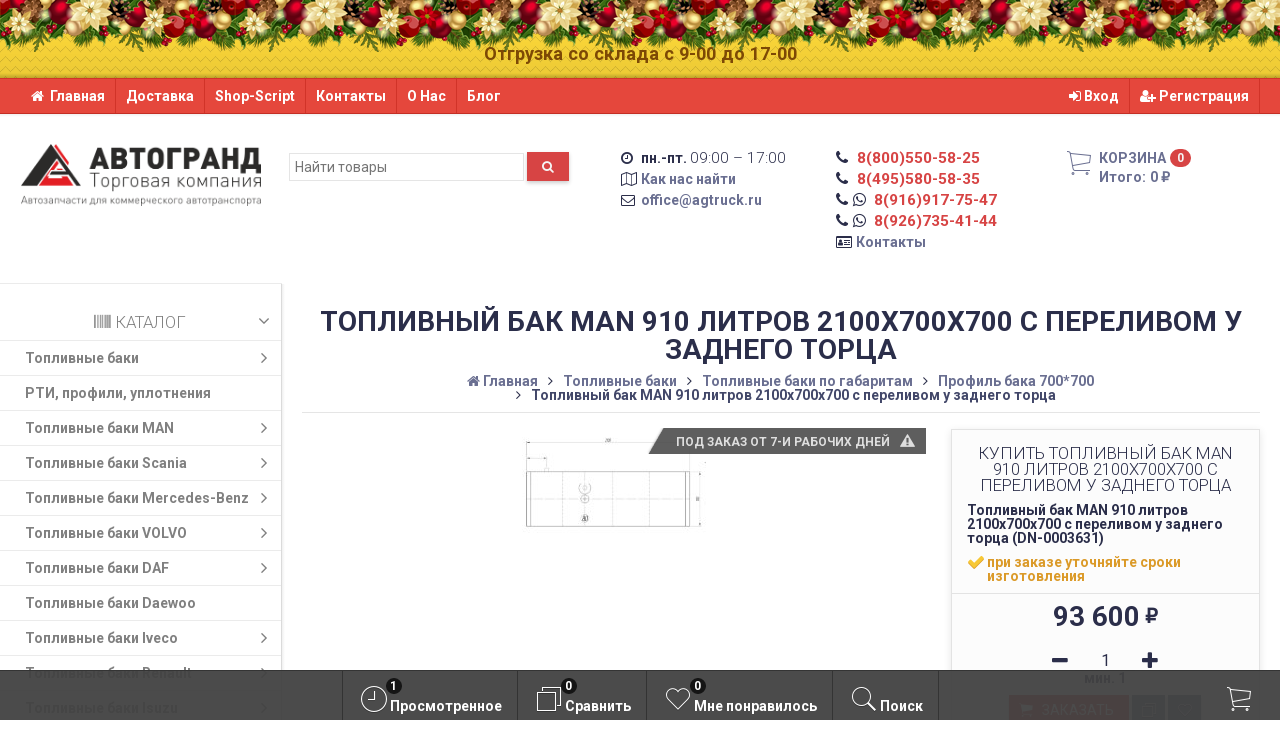

--- FILE ---
content_type: text/html; charset=utf-8
request_url: https://agtruck.ru/toplivnyy-bak-man-910-litrov-700-700-2100-pereliv-blizhe-k-tortsu/
body_size: 32862
content:
<!DOCTYPE html><html lang="ru-RU" class="swipe light"><head prefix="og: http://ogp.me/ns# fb: http://ogp.me/ns/fb# product: http://ogp.me/ns/product#"><meta http-equiv="Content-Type" content="text/html; charset=utf-8"/><meta name="viewport" content="width=device-width, initial-scale=1, maximum-scale=1, user-scalable=0" /><title>Топливный бак MAN 910 литров 2100х700х700 с переливом у заднего торца</title><meta name="Keywords" content="Топливный бак MAN 910 литров 2100х700х700 с переливом у заднего торца, Профиль бака 700*700" /><meta name="Description" content="Топливный бак MAN 910 литров 2100х700х700 с переливом у заднего торца (DN-0003631)" /><!--<meta name="Author" content="weberia.ru" />--><!--<meta name="version" content="2025.12.47">--><meta property="og:url" content="https://agtruck.ru/toplivnyy-bak-man-910-litrov-700-700-2100-pereliv-blizhe-k-tortsu/"><meta property="og:title" content="Топливный бак MAN 910 литров 2100х700х700 с переливом у заднего торца"><meta property="og:type" content="website"><meta name="cmsmagazine" content="0782446529b4fe9421e4926b255cf2c2" /><meta property="og:description" content="Топливный бак MAN 910 литров 2100х700х700 с переливом у заднего торца (DN-0003631)" /><meta property="og:image" content="https://agtruck.ru/wa-data/public/shop/products/98/35/23598/images/7546/7546.200.jpg" /><link rel="shortcut icon" href="/favicon.ico"/><!-- rss --><link rel="alternate" type="application/rss+xml" title="АВТОГРАНД" href="https://agtruck.ru/blog/rss/"><!--[if lt IE 9]><script>document.createElement('header');document.createElement('nav');document.createElement('section');document.createElement('article');document.createElement('aside');document.createElement('footer');document.createElement('figure');document.createElement('hgroup');document.createElement('menu');document.createElement('time');</script><![endif]--><script src="/wa-data/public/site/themes/prostore/script.jquery.1.11.min.js"></script><script src="/wa-data/public/site/themes/prostore/js/waTheme.js"></script><style>.header_holder, .header_content,.sidebar_content, .tabs, .top-slider-holder, .badge, .footer_holder, .product-sidebar, .product-gallery, .product-info, .badge, .maincontent, .footer_holder, .post, .blog-post, #photo-list, .album-info, .albums .sub, .product-list.table_view, .header{ opacity: 0; }.relative {position: relative;}.easyreviews .post {opacity: 1;}body,input[type=date],input[type=datetime],input[type=datetime-local],input[type=email],input[type=month],input[type=number],input[type=password],input[type=range],input[type=search],input[type=tel],input[type=text],input[type=time],input[type=url],input[type=week],textarea,select,.owl-theme .owl-controls .owl-buttons div,.gallery-description,.button.highlight.light:hover, .cart-plugin button.highlight.light:hover, input[type=button].highlight.light:hover, input[type=submit].highlight.light:hover,body .wa-order-form-wrapper .wa-step-auth-section > .wa-section-header .wa-contact-name,body .wa-dropdown > .wa-dropdown-area {color: #2B2E4A}#product-list .fa-spin,.wa-form .wa-field .wa-value p span {color: rgba(43,46,74,.8);}.product-list.list_thumb_static .product_details,.product-list.list_view .product_details {color: rgba(43,46,74,.7);}.qty input {border-bottom: 1px solid #2B2E4A !important;}.slider_thumbs img.synced,.slider_thumbs .selected {border-bottom: 2px solid #2B2E4A;}.photo-info,.date,.hint,.hint a,.hint:visited,.hint a:visited,.gray-text,body .wa-order-cart-wrapper .wa-cart-details .wa-weight-section,body .wa-order-form-wrapper .wa-step-details-section .wa-details-description {color: #aaaaaa;}a,#page-cart label,.autofill-result .item-autofill a,.photo-info a,html:not(.with-touch) body .wa-quantity-box .wa-button:not(.is-disabled):hover,body .wa-order-cart-wrapper .wa-products .wa-product .wa-actions .wa-action {color: #6A6F91;}a:hover,#page-cart label:hover,.autofill-result .item-autofill a:hover,.photo-info a:hover,.breadcrumbs .last,.sub-categories.list-inline li.selected a:hover,.sorting.list-inlineli.selected a:hover,.sublist.list-inline li.selected a:hover,.hint a:hover,.hint:visited:hover,.hint a:visited:hover,body .wa-order-cart-wrapper .wa-products .wa-product .wa-actions .wa-action:hover {color: rgb(66,71,105);}html {background-image: url(/wa-data/public/site/themes/prostore/html_bg/grey.png);background-repeat: repeat;background-position: center center;background-attachment: fixed;}.header_holder,.main_wrapper {background: rgba(255,255,255,1);}.product-list .product,.product-list .product .sec-img,.pro-live-result.in-header,.header.header-mini,body .wa-dropdown > .wa-dropdown-area {background: #ffffff;}.s-order-page .wa-order-form-wrapper .wa-field-wrapper.is-agreement-field .s-checkbox input:checked + span{background:#2B2E4A;color:#ffffff;}body .wa-order-cart-wrapper .wa-products .wa-product .wa-actions .wa-action:hover .wa-icon{background:#2B2E4A;color:#ffffff;}.top-slider .product-list .product,.sidebar .product-list .product {background: none;}.list_thumb_static.fixed_height .product_details:after {background: -webkit-linear-gradient(rgba(255,255,255, 0) 0%, rgba(255,255,255, 1) 85%);background: -o-linear-gradient(rgba(255,255,255, 0) 0%, rgba(255,255,255, 1) 85%);background: linear-gradient(rgba(255,255,255, 0) 0%, rgba(255,255,255, 1) 85%);}.header-search-ex,.header-search-ex a {color: #7f7f7f;}body .content .tabs li.active a {background: #ffffff;}body .content .tabs li.active {border-bottom: 1px solid #ffffff;}#nprogress {pointer-events: none;}#nprogress .bar {background: #D74444;position: fixed;z-index: 9999;top: 0;left: 0;width: 100%;height: 2px;}#nprogress .peg {display: block;position: absolute;right: 0px;width: 100px;height: 100%;box-shadow: 0 0 10px #D74444, 0 0 5px #D74444;opacity: 1.0;-webkit-transform: rotate(3deg) translate(0px, -4px);-ms-transform: rotate(3deg) translate(0px, -4px);transform: rotate(3deg) translate(0px, -4px);}.container {padding: 0 20px;}.breadcrumbs li {display: inline-block !important;}* {-webkit-box-sizing: border-box;-moz-box-sizing: border-box;box-sizing: border-box;}* { -webkit-padding-start: 0px; }html,body,div,span,applet,object,iframe,h1,h2,h3,h4,h5,h6,p,blockquote,pre,a,abbr,acronym,address,big,cite,code,del,dfn,em,img,ins,kbd,q,s,samp,small,strike,strong,sub,sup,tt,var,b,u,i,center,dl,dt,dd,ol,ul,li,fieldset,form,label,legend,table,caption,tbody,tfoot,thead,tr,th,td,article,aside,canvas,details,embed,figure,figcaption,footer,header,hgroup,menu,nav,output,ruby,section,summary,time,mark,audio,video {margin:0;padding:0;border:0;font-size:100%;vertical-align:baseline;}article,aside,details,figcaption,figure,footer,header,hgroup,menu,main,nav,section {display:block;}body {line-height:1;}ol,ul {list-style:none;}blockquote, q {quotes:none;}blockquote:before, blockquote:after,q:before, q:after {content:'';content:none;}table {border-collapse: collapse;border-spacing:0;}a {background-color: transparent;-webkit-text-decoration-skip: objects;}.visible-lg,.visible-md,.visible-sm,.visible-xs{display:none!important}.visible-lg-block,.visible-lg-inline,.visible-lg-inline-block,.visible-md-block,.visible-md-inline,.visible-md-inline-block,.visible-sm-block,.visible-sm-inline,.visible-sm-inline-block,.visible-xs-block,.visible-xs-inline,.visible-xs-inline-block{display:none!important}@media (max-width:767px){.visible-xs{display:block!important}table.visible-xs{display:table}tr.visible-xs{display:table-row!important}td.visible-xs,th.visible-xs{display:table-cell!important}}@media (max-width:767px){.visible-xs-block{display:block!important}}@media (max-width:767px){.visible-xs-inline{display:inline!important}}@media (max-width:767px){.visible-xs-inline-block{display:inline-block!important}}@media (min-width:768px) and (max-width:1024px){.visible-sm{display:block!important}table.visible-sm{display:table}tr.visible-sm{display:table-row!important}td.visible-sm,th.visible-sm{display:table-cell!important}}@media (min-width:768px) and (max-width:1024px){.visible-sm-block{display:block!important}}@media (min-width:768px) and (max-width:1024px){.visible-sm-inline{display:inline!important}}@media (min-width:768px) and (max-width:1024px){.visible-sm-inline-block{display:inline-block!important}}@media (min-width:1025px) and (max-width:1199px){.visible-md{display:block!important}table.visible-md{display:table}tr.visible-md{display:table-row!important}td.visible-md,th.visible-md{display:table-cell!important}}@media (min-width:1025px) and (max-width:1199px){.visible-md-block{display:block!important}}@media (min-width:1025px) and (max-width:1199px){.visible-md-inline{display:inline!important}}@media (min-width:1025px) and (max-width:1199px){.visible-md-inline-block{display:inline-block!important}}@media (min-width:1200px){.visible-lg{display:block!important}table.visible-lg{display:table}tr.visible-lg{display:table-row!important}td.visible-lg,th.visible-lg{display:table-cell!important}}@media (min-width:1200px){.visible-lg-block{display:block!important}}@media (min-width:1200px){.visible-lg-inline{display:inline!important}}@media (min-width:1200px){.visible-lg-inline-block{display:inline-block!important}}@media (max-width:767px){.hidden-xs{display:none!important}}@media (min-width:768px) and (max-width:1024px){.hidden-sm{display:none!important}}@media (min-width:1025px) and (max-width:1199px){.hidden-md{display:none!important}}@media (min-width:1200px){.hidden-lg{display:none!important}}.visible-print{display:none!important}@media print{.visible-print{display:block!important}table.visible-print{display:table}tr.visible-print{display:table-row!important}td.visible-print,th.visible-print{display:table-cell!important}}.visible-print-block{display:none!important}@media print{.visible-print-block{display:block!important}}.visible-print-inline{display:none!important}@media print{.visible-print-inline{display:inline!important}}.visible-print-inline-block{display:none!important}@media print{.visible-print-inline-block{display:inline-block!important}}@media print{.hidden-print{display:none!important}}.col,.col-lg-1,.col-lg-10,.col-lg-11,.col-lg-12,.col-lg-2,.col-lg-3,.col-lg-4,.col-lg-5,.col-lg-6,.col-lg-7,.col-lg-8,.col-lg-9,.col-md-1,.col-md-10,.col-md-11,.col-md-12,.col-md-2,.col-md-3,.col-md-4,.col-md-5,.col-md-6,.col-md-7,.col-md-8,.col-md-9,.col-sm-1,.col-sm-10,.col-sm-11,.col-sm-12,.col-sm-2,.col-sm-3,.col-sm-4,.col-sm-5,.col-sm-6,.col-sm-7,.col-sm-8,.col-sm-9,.col-xs-1,.col-xs-10,.col-xs-11,.col-xs-12,.col-xs-2,.col-xs-3,.col-xs-4,.col-xs-5,.col-xs-6,.col-xs-7,.col-xs-8,.col-xs-9{position:relative;min-height:1px}.col,.col-xs-1,.col-xs-10,.col-xs-11,.col-xs-12,.col-xs-2,.col-xs-3,.col-xs-4,.col-xs-5,.col-xs-6,.col-xs-7,.col-xs-8,.col-xs-9{float:left}.col-xs-12{width:100%}.col-xs-11{width:91.66666667%}.col-xs-10{width:83.33333333%}.col-xs-9{width:75%}.col-xs-8{width:66.66666667%}.col-xs-7{width:58.33333333%}.col-xs-6{width:50%}.col-xs-5{width:41.66666667%}.col-xs-4{width:33.33333333%}.col-xs-3{width:25%}.col-xs-2{width:16.66666667%}.col-xs-1{width:8.33333333%}.col-xs-pull-12{right:100%}.col-xs-pull-11{right:91.66666667%}.col-xs-pull-10{right:83.33333333%}.col-xs-pull-9{right:75%}.col-xs-pull-8{right:66.66666667%}.col-xs-pull-7{right:58.33333333%}.col-xs-pull-6{right:50%}.col-xs-pull-5{right:41.66666667%}.col-xs-pull-4{right:33.33333333%}.col-xs-pull-3{right:25%}.col-xs-pull-2{right:16.66666667%}.col-xs-pull-1{right:8.33333333%}.col-xs-pull-0{right:auto}.col-xs-push-12{left:100%}.col-xs-push-11{left:91.66666667%}.col-xs-push-10{left:83.33333333%}.col-xs-push-9{left:75%}.col-xs-push-8{left:66.66666667%}.col-xs-push-7{left:58.33333333%}.col-xs-push-6{left:50%}.col-xs-push-5{left:41.66666667%}.col-xs-push-4{left:33.33333333%}.col-xs-push-3{left:25%}.col-xs-push-2{left:16.66666667%}.col-xs-push-1{left:8.33333333%}.col-xs-push-0{left:auto}.col-xs-offset-12{margin-left:100%}.col-xs-offset-11{margin-left:91.66666667%}.col-xs-offset-10{margin-left:83.33333333%}.col-xs-offset-9{margin-left:75%}.col-xs-offset-8{margin-left:66.66666667%}.col-xs-offset-7{margin-left:58.33333333%}.col-xs-offset-6{margin-left:50%}.col-xs-offset-5{margin-left:41.66666667%}.col-xs-offset-4{margin-left:33.33333333%}.col-xs-offset-3{margin-left:25%}.col-xs-offset-2{margin-left:16.66666667%}.col-xs-offset-1{margin-left:8.33333333%}.col-xs-offset-0{margin-left:0}@media (min-width:768px){.col,.col-sm-1,.col-sm-10,.col-sm-11,.col-sm-12,.col-sm-2,.col-sm-3,.col-sm-4,.col-sm-5,.col-sm-6,.col-sm-7,.col-sm-8,.col-sm-9,.content_holder,.header_offset,.sidebar_holder,.sidebar_offset{float:left}.sidebar_holder,.sidebar_offset{width:30%}.content_holder,.header_offset{width:70%}.col-sm-12{width:100%}.col-sm-11{width:91.66666667%}.col-sm-10{width:83.33333333%}.col-sm-9{width:75%}.col-sm-8{width:66.66666667%}.col-sm-7{width:58.33333333%}.col-sm-6{width:50%}.col-sm-5{width:41.66666667%}.col-sm-4{width:33.33333333%}.col-sm-3{width:25%}.col-sm-2{width:16.66666667%}.col-sm-1{width:8.33333333%}.col-sm-pull-12{right:100%}.col-sm-pull-11{right:91.66666667%}.col-sm-pull-10{right:83.33333333%}.col-sm-pull-9{right:75%}.col-sm-pull-8{right:66.66666667%}.col-sm-pull-7{right:58.33333333%}.col-sm-pull-6{right:50%}.col-sm-pull-5{right:41.66666667%}.col-sm-pull-4{right:33.33333333%}.col-sm-pull-3{right:25%}.col-sm-pull-2{right:16.66666667%}.col-sm-pull-1{right:8.33333333%}.col-sm-pull-0{right:auto}.col-sm-push-12{left:100%}.col-sm-push-11{left:91.66666667%}.col-sm-push-10{left:83.33333333%}.col-sm-push-9{left:75%}.col-sm-push-8{left:66.66666667%}.col-sm-push-7{left:58.33333333%}.col-sm-push-6{left:50%}.col-sm-push-5{left:41.66666667%}.col-sm-push-4{left:33.33333333%}.col-sm-push-3{left:25%}.col-sm-push-2{left:16.66666667%}.col-sm-push-1{left:8.33333333%}.col-sm-push-0{left:auto}.col-sm-offset-12{margin-left:100%}.col-sm-offset-11{margin-left:91.66666667%}.col-sm-offset-10{margin-left:83.33333333%}.col-sm-offset-9{margin-left:75%}.col-sm-offset-8{margin-left:66.66666667%}.col-sm-offset-7{margin-left:58.33333333%}.col-sm-offset-6{margin-left:50%}.col-sm-offset-5{margin-left:41.66666667%}.col-sm-offset-4{margin-left:33.33333333%}.col-sm-offset-3{margin-left:25%}.col-sm-offset-2{margin-left:16.66666667%}.col-sm-offset-1{margin-left:8.33333333%}.col-sm-offset-0{margin-left:0}}@media (min-width:1025px){.col,.col-md-1,.col-md-10,.col-md-11,.col-md-12,.col-md-2,.col-md-3,.col-md-4,.col-md-5,.col-md-6,.col-md-7,.col-md-8,.col-md-9,.content_holder,.header_offset,.sidebar_holder,.sidebar_offset{float:left}.sidebar_holder,.sidebar_offset{width:22%}.content_holder,.header_offset{width:78%}.col-md-12{width:100%}.col-md-11{width:91.66666667%}.col-md-10{width:83.33333333%}.col-md-9{width:75%}.col-md-8{width:66.66666667%}.col-md-7{width:58.33333333%}.col-md-6{width:50%}.col-md-5{width:41.66666667%}.col-md-4{width:33.33333333%}.col-md-3{width:25%}.col-md-2{width:16.66666667%}.col-md-1{width:8.33333333%}.col-md-pull-12{right:100%}.col-md-pull-11{right:91.66666667%}.col-md-pull-10{right:83.33333333%}.col-md-pull-9{right:75%}.col-md-pull-8{right:66.66666667%}.col-md-pull-7{right:58.33333333%}.col-md-pull-6{right:50%}.col-md-pull-5{right:41.66666667%}.col-md-pull-4{right:33.33333333%}.col-md-pull-3{right:25%}.col-md-pull-2{right:16.66666667%}.col-md-pull-1{right:8.33333333%}.col-md-pull-0{right:auto}.col-md-push-12{left:100%}.col-md-push-11{left:91.66666667%}.col-md-push-10{left:83.33333333%}.col-md-push-9{left:75%}.col-md-push-8{left:66.66666667%}.col-md-push-7{left:58.33333333%}.col-md-push-6{left:50%}.col-md-push-5{left:41.66666667%}.col-md-push-4{left:33.33333333%}.col-md-push-3{left:25%}.col-md-push-2{left:16.66666667%}.col-md-push-1{left:8.33333333%}.col-md-push-0{left:auto}.col-md-offset-12{margin-left:100%}.col-md-offset-11{margin-left:91.66666667%}.col-md-offset-10{margin-left:83.33333333%}.col-md-offset-9{margin-left:75%}.col-md-offset-8{margin-left:66.66666667%}.col-md-offset-7{margin-left:58.33333333%}.col-md-offset-6{margin-left:50%}.col-md-offset-5{margin-left:41.66666667%}.col-md-offset-4{margin-left:33.33333333%}.col-md-offset-3{margin-left:25%}.col-md-offset-2{margin-left:16.66666667%}.col-md-offset-1{margin-left:8.33333333%}.col-md-offset-0{margin-left:0}}@media (min-width:1200px){.col,.col-lg-1,.col-lg-10,.col-lg-11,.col-lg-12,.col-lg-2,.col-lg-3,.col-lg-4,.col-lg-5,.col-lg-6,.col-lg-7,.col-lg-8,.col-lg-9,.content_holder,.header_offset,.sidebar_holder,.sidebar_offset{float:left}.sidebar_holder,.sidebar_offset{width:22%}.content_holder,.header_offset{width:78%}.col-lg-12{width:100%}.col-lg-11{width:91.66666667%}.col-lg-10{width:83.33333333%}.col-lg-9{width:75%}.col-lg-8{width:66.66666667%}.col-lg-7{width:58.33333333%}.col-lg-6{width:50%}.col-lg-5{width:41.66666667%}.col-lg-4{width:33.33333333%}.col-lg-3{width:25%}.col-lg-2{width:16.66666667%}.col-lg-1{width:8.33333333%}.col-lg-pull-12{right:100%}.col-lg-pull-11{right:91.66666667%}.col-lg-pull-10{right:83.33333333%}.col-lg-pull-9{right:75%}.col-lg-pull-8{right:66.66666667%}.col-lg-pull-7{right:58.33333333%}.col-lg-pull-6{right:50%}.col-lg-pull-5{right:41.66666667%}.col-lg-pull-4{right:33.33333333%}.col-lg-pull-3{right:25%}.col-lg-pull-2{right:16.66666667%}.col-lg-pull-1{right:8.33333333%}.col-lg-pull-0{right:auto}.col-lg-push-12{left:100%}.col-lg-push-11{left:91.66666667%}.col-lg-push-10{left:83.33333333%}.col-lg-push-9{left:75%}.col-lg-push-8{left:66.66666667%}.col-lg-push-7{left:58.33333333%}.col-lg-push-6{left:50%}.col-lg-push-5{left:41.66666667%}.col-lg-push-4{left:33.33333333%}.col-lg-push-3{left:25%}.col-lg-push-2{left:16.66666667%}.col-lg-push-1{left:8.33333333%}.col-lg-push-0{left:auto}.col-lg-offset-12{margin-left:100%}.col-lg-offset-11{margin-left:91.66666667%}.col-lg-offset-10{margin-left:83.33333333%}.col-lg-offset-9{margin-left:75%}.col-lg-offset-8{margin-left:66.66666667%}.col-lg-offset-7{margin-left:58.33333333%}.col-lg-offset-6{margin-left:50%}.col-lg-offset-5{margin-left:41.66666667%}.col-lg-offset-4{margin-left:33.33333333%}.col-lg-offset-3{margin-left:25%}.col-lg-offset-2{margin-left:16.66666667%}.col-lg-offset-1{margin-left:8.33333333%}.col-lg-offset-0{margin-left:0}}.clearfix,.clearfix:after,.clearfix:before,.row:after,.row:before{content:" ";display:table}.clearfix:after,.row:after{clear:both}.center-block{display:block;margin-left:auto;margin-right:auto}.pull-right{float:right!important}.pull-left{float:left!important}*,:after,:before{box-sizing:border-box}
body {font-family: Roboto,'Helvetica Neue', Arial, sans-serif;font-size: 14px;-webkit-font-smoothing: antialiased;-moz-osx-font-smoothing: grayscale;}body, html, .main_wrapper { position: relative; }.align-center { text-align: center; }.main_wrapper {position: relative;width: 100%;margin: 0 auto;}@media only screen and (max-width : 767px) {.cart_panel_holder {width: 100%;}}@media only screen and (min-width : 1367px){.main_wrapper, .cart_panel_holder {width: 1366px !important;}.main_wrapper {box-shadow: 0px 0px 8px rgba(0,0,0,.2);}}.product-list .thumbs_bg .product .product_info,.product-list .thumbs_v2 .product .product_info {display: none;}.header_inner a {text-decoration: none;}.header_info i {width: 17px;}.sidebar.sticky { position: fixed; top: 0; }.sidebar-nav .pro_collapsed,.top-nav .pro_collapsed {display: none;}.sidebar-nav .pro_collapsed.pro_open,.top-nav .pro_collapsed.pro_open {display: block;}.sidebar-nav .active > .pro_collapsed { display: block; }.desktop .sidebar-nav.hover_mode .active > .pro_collapsed { display: none; }.logo_holder .logo_link {display: block;}.logo_holder .logo_link, .logo_holder .logo_link:hover {text-decoration: none;}.logo_holder .logo_link i {text-shadow: 0px 2px 2px #cccccc;font-size: 36px;padding: 0 5px 0 0;color: #6A6F91;}.logo_holder .logo_link:hover i {color: #555874;}.logo_holder .logo_link .logo_line1 {font-size: 36px;line-height: 38px;color: #D74444;}.logo_holder .logo_link:hover .logo_line1 {color: #D74444;}.logo_holder .logo_link .logo_line2 {font-size: 36px;line-height: 38px;color: #6A6F91;}.logo_holder .logo_link:hover .logo_line2 {color: #555874;}@media only screen and (max-width : 767px) {.sidebar_mobile_fixed {position: fixed;z-index: 310;width: 270px;height: 100%;top: 0;left: -270px;}}[class^="icon-"], [class*=" icon-"], .fa, [class^="extra-icon-"], [class*=" extra-icon-"], .material-icons { display: none; }.tabpanel .tab-pane { display: none; }.tabpanel .tab-pane.wait,.tabpanel .tab-pane.active { display: block; }.product-list .thumbs_bg .product,.product-list .thumbs_bg .product .product_info { min-height: 365px; }.product-list .product .image,.product-list .product .image .valign { height: 300px; }.product-list .product .image img { max-height: 300px;}.product-list .product .image .valign { line-height: 300px; }.product-list .inline .product { min-height: 300px; }.product-list .thumbs_bg .product .product_title { height: 40px; }.product-list .thumbs_bg .product .summary { height: 58px; }.product-list.mini .thumbs_bg .product,.product-list.mini .thumbs_bg .product .product_info { min-height: 215px; }.product-list.mini .product .image,.product-list.mini .product .image .valign { height: 140px; }.product-list.mini .product .image img { max-height: 140px;}.product-list.mini .product .image .valign { line-height: 140px; }.product-list.mini .inline .product { min-height: 140px; }.product-list.mini .thumbs_bg .product .product_info .product_buttons { bottom: 95px; }.product-list.mini .thumbs_bg .product .product_title { height: 25px; margin-bottom: 3px; }.product-list.mini .thumbs_bg .corner.bottom { bottom: 68px; }.product-list.micro .thumbs_bg .product,.product-list.micro .thumbs_bg .product .product_info { min-height: 180px; }.product-list.micro .product .image,.product-list.micro .product .image .valign { height: 110px; }.product-list.micro .product .image img { max-height: 110px;}.product-list.micro .product .image .valign { line-height: 110px; }.product-list.micro .inline .product { min-height: 110px; }.product-list.micro .thumbs_bg .product .product_title { height: 26px; margin-bottom: 3px; }.product-list .thumbs_bg .product, .product-list .thumbs_v2 .product { margin: 10px; position: relative; }.product-list { margin: 0 -10px; }.product-list.owl-carousel { margin: 0; }/*.product-list li { margin-bottom: 30px; }*/.product-list .thumbs_bg .product .image,.product-list .thumbs_v2 .product .image {text-align: center;position: relative;z-index: 10;overflow: hidden;}.product-list .thumbs_bg .product .image img,.product-list .thumbs_v2 .product .image img {position: relative;display: inline-block;max-width: 100%;height: auto;vertical-align: middle;}.product-list.list_thumb_static .product .valign img,.product-list.list_view .view_class .image img {max-width: 100%;}.product_info.animated,.promos a .overlay {-webkit-animation-duration: .2s;animation-duration: .2s;}.product-list .thumbs_bg .product.animated_shadow,.promos a .overlay {transition: box-shadow .2s ease;}.product-list .thumbs_bg .corner.bottom { bottom: 70px; }.product-list .thumbs_v2 .product .product_info .summary {height: 57px;margin-top: 65px;}.product-list .thumbs_v2 .product {padding-bottom: 10px;}.product-list .thumbs_v2 .product a {text-decoration: none;}.product-list .thumbs_v2 .product .rating,.product-list .thumbs_v2 .product .pricing, .offers {padding-left: 10px;padding-right: 10px;}.product-list .thumbs_v2 .product .corner.bottom {bottom: 157px;}.product-list .thumbs_v2 .product.show_qty .corner.bottom {bottom: 205px;}.product-list .thumbs_v2 .product .rating {height: 16px;}.product-list .thumbs_v2 .product .product_title {height: 43px;overflow: hidden;margin: 10px;}.product-list .thumbs_v2 .product .pricing {margin: 0 auto 10px;}.product-list .thumbs_v2 .product .pricing .compare-at-price::after {top: 7px;}.list_view .view_class .compare-at-price::after,.list_thumb_static .view_class .compare-at-price::after {top: 7px;}.list_view .view_class,.list_thumb_static .view_class {position: relative;}.list_view .view_class a,.list_thumb_static .view_class a {text-decoration: none;}.product-list.list_view .view_class .image {height: auto;}.product-list.list_view .product .image .valign {display: inline-block;vertical-align: middle;height: 150px;}.list_view .view_class .image img {max-height: 100%;}.product-list .thumbs_bg .cart_btn_holder { display: none; }.list_thumb_static .valign {height: 70%;}.list_thumb_static .valign {height: 200px;line-height: 200px;}.list_thumb_static .valign img {max-height: 200px;vertical-align: middle;max-width: 100%;text-align: center;}.list_thumb_static.fixed_height .product_title {overflow: hidden;height: 29px;}.list_thumb_static.fixed_height .product_details {overflow: hidden;height: 50px;position: relative;margin-bottom: -20px;}.list_thumb_static.fixed_height .product_details:after {content: '';height: 50px;width: 100%;bottom: 0px;left: 0;position: absolute;}.list_thumb_static.fixed_height .product_details.empty {margin-bottom: 11px;}.list_thumb_static.fixed_height .product_details.empty::after {display: none;}.top-slider.owl-theme .product .image img {max-width: 200px;}.corner {width: 100%;overflow: hidden;}.product-list .thumbs_bg .product.visible .product_info,.product-list .thumbs_bg .product:hover .product_info,.product-list .thumbs_v2 .product.visible .product_info,.product-list .thumbs_v2 .product:hover .product_info,.product-list.list_thumb_static .product.visible,.product-list.list_thumb_static .product:hover,.product-list.list_view .product.visible,.product-list.list_view .product:hover,.product-list.table_view .view_class .product:hover,.promos a:hover .overlay {box-shadow: none !important;}@media screen and (min-width: 768px) {.sidebar .filters.margin-top40 {margin-top: 19px !important;}}.corner {position: absolute;z-index: 35;}.corner.top { top: 0; }.corner.right { right: 0; }.corner.left { left: 0; }.corner.bottom { bottom: 0; }.list_thumb_static .view_class .corner.top { top: -1px; }.list_thumb_static .view_class .corner.left { left: -1px; }.albums li.a {display: inline-block;width: 200px;}@media only screen and (max-width : 1024px) {.main_wrapper { width:100% }}.dropdown .dropdown-menu { display: none; }.content_holder { position: relative;}.content_holder.bottom_panel_holder { position: relative; z-index: 232; }.content_holder.sidebar_unstick {padding-bottom: 50px;}.content_holder.sidebar_unstick,.content_holder.bottom_panel_holder {float: right;}@media only screen and (max-width : 767px) {.sidebar_holder .sticky-wrapper {height: 100% !important;}.content_holder.sidebar_unstick {width: 100%;}.content_holder.bottom_panel_holder {float: none;}}.acco .a_body, .filters { display: none; }.acco .a_body.active, .a_body.active_price, .a_body.wait { display: block; }.hidden-all { display: none !important; }.product-gallery .image { opacity: 0; }.header_decor {height: 82px;background-size: auto 82px;background-repeat: repeat-x;position: fixed;width: 100%;top: -30px;left: 0;z-index: 380;}.header {padding-top: 43px;}.sidebar-nav.hover_mode a .switcher,.top-navbar.hover_mode a .switcher {display: none;}.touch .sidebar-nav.hover_mode a .switcher,.touch .top-navbar.hover_mode a .switcher,.semidesktop .sidebar-nav.hover_mode a .switcher,.semidesktop .top-navbar.hover_mode a .switcher {display: inline-block;}.desktop .sidebar-nav.hover_mode a .switcher,.desktop .sidebar-nav.hover_mode a:hover .switcher,.desktop .top-navbar.hover_mode a .switcher,.desktop .top-navbar.hover_mode a:hover .switcher {display: inline-block;background: none !important;}.header_info .color {font-weight: bold;color: #D74444;}.header_info .color:hover {color: rgb(190,43,43);}.header .pro_cart.cart.active a:hover i {color: #D74444;}.header .pro_cart.cart.active .cart_count {background: #D74444;color: #F5F5F5;}.circle-bg .active .cart_count {background: rgb(170,23,23);}body #redactor-modal button#redactor-modal-button-action,.cart_panel_holder #cart.active a,input[type=button],input[type=submit],body button,.button,.cart-plugin button,.product-list .cart_btn_holder i {color: #F5F5F5;}body #redactor-modal button#redactor-modal-button-action,.cart_panel_holder #cart.active a,input[type=button],body button,input[type=submit],.button,.cart-plugin button,.product-list .cart_btn_holder i,.filters .ui-slider-horizontal .ui-widget-header {background: #D74444;}body #redactor-modal button#redactor-modal-button-action,input[type=button],body button,input[type=submit],.button,.cart-plugin button {box-shadow: 0 2px 4px 0 rgba(0, 0, 0, 0.2);}body #redactor-modal button#redactor-modal-button-action:hover,input[type=button]:hover,input[type=submit]:hover,button:hover,.button:hover,.cart-plugin button:hover,.cart_panel_holder #cart.active a:hover {color: #F5F5F5;background: rgb(230,83,83);}body #redactor-modal button#redactor-modal-button-action:hover,input[type=button]:hover,input[type=submit]:hover,button:hover,.button:hover,.cart-plugin button:hover {box-shadow: 0 4px 8px 0 rgba(0, 0, 0, 0.2);}.product-list .cart_btn_holder i {box-shadow: 0px 0px 4px rgba(0, 0, 0, 0.5);}body #redactor-modal button#redactor-modal-button-action:active,input[type=button]:active,input[type=submit]:active,button:active,.button:active,.cart-plugin button:active,input[type=button].active,input[type=submit].active,button.active,.button.active,.cart-plugin button.active,input[type=button].selected,input[type=submit].selected,button.selected,.button.selected,.cart-plugin button.selected,input[type=button]:active:hover,input[type=submit]:active:hover,button:active:hover,.button:active:hover,.cart-plugin button:active:hover,input[type=button].active:hover,input[type=submit].active:hover,button.active:hover,.button.active:hover,.cart-plugin button.active:hover,input[type=button].selected:hover,input[type=submit].selected:hover,.button.selected:hover,.cart-plugin button.selected:hover {background: rgb(200,53,53);color: #F5F5F5;box-shadow: none;}body #redactor-modal button#redactor-modal-button-action:disabled,input[type=button]:disabled,input[type=submit]:disabled,.button:disabled,button:disabled,.cart-plugin button:disabled,input[type=button].disabled,input[type=submit].disabled,button.disabled,.button.disabled,.cart-plugin button.disabled,input[type=button]:disabled:active,input[type=submit]:disabled:active,.button:disabled:active,button:disabled:active,.cart-plugin button:disabled:active,input[type=button].disabled:active,input[type=submit].disabled:active,.button.disabled:active,button.disabled:active,.cart-plugin button.disabled:active,input[type=button]:disabled.active,input[type=submit]:disabled.active,.button:disabled.active,button:disabled.active,.cart-plugin button:disabled.active,input[type=button].disabled.active,input[type=submit].disabled.active,.button.disabled.active,button.disabled.active,.cart-plugin button.disabled.active,input[type=button]:disabled:hover,input[type=submit]:disabled:hover,.button:disabled:hover,button:disabled:hover,.cart-plugin button:disabled:hover,input[type=button].disabled:hover,input[type=submit].disabled:hover,.button.disabled:hover,button.disabled:hover,.cart-plugin button.disabled:hover {background: rgba(215,68,68, 0.5);color: rgba(245,245,245, 0.8);box-shadow: none;}input[type=button].highlight,input[type=submit].highlight,.button.highlight,button.highlight,.cart-plugin button.highlight {background: none;box-shadow: none;text-shadow: none;color: inherit;}input[type=button].gray,input[type=submit].gray,.button.gray,button.gray,.cart-plugin button.gray,.top-slider .product-list .list_buttons a {background: #6A6F91;color: #F5F5F5;box-shadow: 0 2px 4px 0 rgba(0, 0, 0, 0.2);}input[type=button].gray:hover,input[type=submit].gray:hover,.button.gray:hover,button.gray:hover,.cart-plugin button.gray:hover,input[type=button].highlight:hover,input[type=submit].highlight:hover,.button.highlight:hover,.cart-plugin button.highlight:hover {background: rgb(121,126,160);color: #F5F5F5;box-shadow: 0 4px 8px 0 rgba(0, 0, 0, 0.2);}input[type=button].gray:active,input[type=submit].gray:active,.button.gray:active,button.gray:active,.cart-plugin button.gray:active,input[type=button].gray.active,input[type=submit].gray.active,.button.gray.active,button.gray.active,.cart-plugin button.gray.active,input[type=button].gray.selected,input[type=submit].gray.selected,.button.gray.selected,button.gray.selected,.cart-plugin button.gray.selected,input[type=button].gray:active:hover,input[type=submit].gray:active:hover,.button.gray:active:hover,button.gray:active:hover,.cart-plugin button.gray:active:hover,input[type=button].gray.active:hover,input[type=submit].gray.active:hover,.button.gray.active:hover,button.gray.active:hover,.cart-plugin button.gray.active:hover,input[type=button].gray.selected:hover,input[type=submit].gray.selected:hover,.button.gray.selected:hover,button.gray.selected:hover,.cart-plugin button.gray.selected:hover,input[type=button].highlight:active,input[type=submit].highlight:active,.button.highlight:active,button.highlight:active,.cart-plugin button.highlight:active {background: rgb(86,91,125);color: #F5F5F5;box-shadow: none;}.list_buttons a {color: #F5F5F5;}input[type=button].gray:disabled,input[type=submit].gray:disabled,.button.gray:disabled,button.gray:disabled,.cart-plugin button.gray:disabled,input[type=button].gray.disabled,input[type=submit].gray.disabled,.button.gray.disabled,button.gray.disabled,.cart-plugin button.gray.disabled,input[type=button].gray:disabled:active,input[type=submit].gray:disabled:active,.button.gray:disabled:active,button.gray:disabled:active,.cart-plugin button.gray:disabled:active,input[type=button].gray.disabled:active,input[type=submit].gray.disabled:active,.button.gray.disabled:active,button.gray.disabled:active,.cart-plugin button.gray.disabled:active,input[type=button].gray:disabled.active,input[type=submit].gray:disabled.active,.button.gray:disabled.active,button.gray:disabled.active,.cart-plugin button.gray:disabled.active,input[type=button].gray.disabled.active,input[type=submit].gray.disabled.active,.button.gray.disabled.active,button.gray.disabled.active,.cart-plugin button.gray.disabled.active,input[type=button].gray:disabled:hover,input[type=submit].gray:disabled:hover,.button.gray:disabled:hover,button.gray:disabled:hover,.cart-plugin button.gray:disabled:hover,input[type=button].gray.disabled:hover,input[type=submit].gray.disabled:hover,.button.gray.disabled:hover,button.gray.disabled:hover,.cart-plugin button.gray.disabled:hover {background: rgba(106,111,145, 0.5);color: rgba(245,245,245, 0.8);box-shadow: none;}.product-list.table_view .product_buttons a,.product-list.list_view .product_buttons a,.product-list.list_thumb_static .product_buttons a {background: none;box-shadow: none;}.product_buttons a {background: #4D2633;color: #f5f5f5;box-shadow: 0 2px 4px 0 rgba(0, 0, 0, 0.2);}.tooltipster-shadow {border: none;background: #4D2633;box-shadow: 0px 4px 8px rgba(0,0,0, .3);color: #f5f5f5;}.product_buttons a:hover,.product-list.table_view .product_buttons a:hover,.product-list.list_view .product_buttons a:hover,.product-list.list_thumb_static .product_buttons a:hover {background: rgb(92,53,66);color: #f5f5f5;box-shadow: 0 4px 8px 0 rgba(0, 0, 0, 0.2);}#product-list .product_buttons a:hover .fa-spin {color: #f5f5f5;}.product_buttons a:active,.product-list.table_view .product_buttons a:active,.product-list.list_view .product_buttons a:active,.product-list.list_thumb_static .product_buttons a:active {background: rgb(62,23,36);color: #f5f5f5;box-shadow: none;}@media only screen and (min-width : 768px) {.sidebar_bg {background: #ffffff;border-bottom: 1px solid rgb(235,235,235);border-top: 1px solid rgb(235,235,235);}.sidebar .border-top,.sidebar .border-bottom,.sidebar .staff-list li .staff-item,.sidebar .tags {border-color: rgb(235,235,235) !important;}.sidebar_bg .qty input,.sidebar_bg .slider input[type=text],.sidebar_bg .qty input:hover,.sidebar_bg .slider input[type=text]:hover {background: #ffffff;}.sidebar_bg.sidepos_left {border-right: 1px solid rgb(235,235,235);}.sidebar_bg.sidepos_right {border-left: 1px solid rgb(235,235,235);}.sidebar_bg.shadow:after {content: "";position: absolute;top: 0;width: 4px;height: 100%;}.sidebar_bg.sidepos_left.shadow:after {right: -4px;background: -moz-linear-gradient(left,  rgba(0,0,0,.08) 0%, rgba(0,0,0,0) 100%);background: -webkit-linear-gradient(left,  rgba(0,0,0,.08) 0%,rgba(0,0,0,0) 100%);background: linear-gradient(to right,  rgba(0,0,0,.08) 0%,rgba(0,0,0,0) 100%);}.sidebar_bg.sidepos_right.shadow:after {left: -4px;background: -moz-linear-gradient(right,  rgba(0,0,0,.08) 0%, rgba(0,0,0,0) 100%);background: -webkit-linear-gradient(right,  rgba(0,0,0,.08) 0%,rgba(0,0,0,0) 100%);background: linear-gradient(to left,  rgba(0,0,0,.08) 0%,rgba(0,0,0,0) 100%);}.desktop .sidebar-nav.hover_mode .pro_collapse > a + ul.dropdown-menu {background: #ffffff;box-shadow: 0 0 4px rgba(0,0,0,.3);}.sidebar-nav a:hover,.sidebar-nav .active > a,.sidebar-nav .selected > a,.desktop .sidebar-nav.hover_mode .pro_collapse:hover>a,.sidebar_content .filter-param:hover,.staff-item:hover {background: rgb(245,245,245);}.sidebar-nav a .switcher {background: rgb(230,230,230);}.sidebar-nav a .switcher:hover {background: rgb(225,225,225);}.sidebar input[type="text"],.sidebar input[type="email"],.sidebar textarea,.sidebar input[type="text"]:focus,.sidebar input[type="email"]:focus,.sidebar textarea:focus {border: 1px solid rgb(245,245,245);background: rgb(245,245,245);}.sidebar input[type="text"]:focus,.sidebar input[type="email"]:focus,.sidebar textarea:focus {background: rgb(245,245,245);}.sidebar .wa-errormsg {color: #F72762;}#photo-hook-sidebar p .p-rate-clear:hover {color: #F72762;}.sidebar a:not(.button),.sidebar_content,.sidebar_content input[type="radio"] + .label-text:before,.sidebar_content input[type="checkbox"] + .label-text:before,.sidebar_content .item-qty a,.sidebar_content .filter-param,.sidebar_content .filters .a_body label,.sidebar input[type="text"],.sidebar input[type="search"],.sidebar input[type="email"],.sidebar_content .product_title,.sidebar_content .price,.sidebar_content .compare-at-price {color: #808080;}.sidebar_content .product-list.table_view .item-qty input {border-bottom: 1px solid #808080 !important;color: #808080;}.sidebar .hint,.sidebar .date {color: rgba(128,128,128,0.8);}.sidebar input::-webkit-input-placeholder {color: rgba(128,128,128,0.7);}.sidebar textarea::-webkit-input-placeholder {color: rgba(128,128,128,0.5);}.sidebar input:-moz-placeholder {color: rgba(128,128,128,0.5);}.sidebar textarea:-moz-placeholder {color: rgba(128,128,128,0.5);}.sidebar .wa-errormsg {color: #F72762;}.sidebar a:hover:not(.button),.sidebar .heading.toggle:hover,.sidebar_content .item-qty a:hover,.sidebar_content .filters .a_body label:hover,.sidebar_content .filters .a_body label:hover input[type="radio"] + .label-text:before,.sidebar_content .filters .a_body label:hover input[type="checkbox"] + .label-text:before,.sidebar_content .product_title:hover {color: rgb(118,118,118);}.sidebar-nav > ul > li > a,.sidebar .plugins_border,.sidebar .head_link a {border-top: 1px solid rgb(235,235,235);}.sidebar-nav > ul > li > a.hub-divider {border-bottom: 1px solid rgb(235,235,235);}.sidebar input[type="text"],.sidebar input[type="search"],.sidebar input[type="email"] {border: 1px solid rgb(235,235,235) !important;}.sidebar input[type="text"].wa-error,.sidebar input[type="search"].wa-error,.sidebar input[type="email"].wa-error {border: 2px solid #F72762 !important;}.sidebar .tabs li {border: 1px solid transparent;}.nav_holder,.sidebar .acco .acco_section,.sidebar .tabs li {border-bottom: 1px solid rgb(235,235,235);}.sidebar .tabs li.active {border: 1px solid rgb(235,235,235);border-bottom: 1px solid transparent;}.sidebar .filters {border-top: 1px solid rgb(235,235,235);border-bottom: 1px solid rgb(235,235,235);}.sidebar .filter-param,.sidebar .filter_submit_holder {border-top: 1px solid rgb(235,235,235);}.staff-list li .staff-item {border-top: 1px solid rgb(235,235,235);}.staff-list li .staff-item:last-of-type .staff-item {border-bottom: 1px solid rgb(235,235,235);}}.top-navbar-1 {position: relative;background: #E5473C;border-top: 1px solid rgb(209,51,40);border-bottom: 1px solid rgb(209,51,40);}.top-navbar-1.shadow:after {content: "";position: absolute;bottom: -4px;left: 0;height: 4px;width: 100%;z-index: 2;background: -moz-linear-gradient(top,  rgba(0,0,0,.08) 0%, rgba(0,0,0,0) 100%);background: -webkit-linear-gradient(top,  rgba(0,0,0,.08) 0%,rgba(0,0,0,0) 100%);background: linear-gradient(to bottom,  rgba(0,0,0,.08) 0%,rgba(0,0,0,0) 100%);}.top-navbar-1 .top-nav a {color: #ffffff;}.top-navbar-1 .top-nav > li ul {background: #E5473C;}.top-navbar-1 .top-nav .switcher {background: rgb(204,46,35);}.top-navbar-1 .top-nav .switcher:hover {background: rgb(199,41,30);}.top-navbar-1 .top-nav li.active > a,.top-navbar-1 .top-nav li.selected > a,.top-navbar-1 .top-nav li:hover > a {background: rgb(219,61,50);}.top-navbar-1.hover_mode .top-nav ul.pro_collapsed,.top-navbar-1.icon_mode .top-nav > li > ul.pro_collapsed {box-shadow: 0 0 4px rgba(0,0,0,.3);}.touch .top-navbar-1.hover_mode .top-nav ul.pro_collapsed ul,.touch .top-navbar-1.icon_mode .top-nav > li > ul.pro_collapsed ul {box-shadow: none;}.top-navbar-1 .top-nav > li > a {border-right: 1px solid rgb(209,51,40);}.navbar.absolute .top-nav li:first-of-type a {border-left: 1px solid rgb(209,51,40);}.top-navbar-1 .top-nav > li:last-of-type > a {border-right: none;}@media only screen and (max-width : 767px) {.top-navbar-1 .top-nav.mobile-full {background: #E5473C;}.top-navbar-1.shadow .top-nav.mobile-full:after {content: "";position: absolute;left: 0;height: 4px;width: 100%;z-index: 2;bottom: -4px;background: -moz-linear-gradient(top,  rgba(0,0,0,.08) 0%, rgba(0,0,0,0) 100%);background: -webkit-linear-gradient(top,  rgba(0,0,0,.08) 0%,rgba(0,0,0,0) 100%);background: linear-gradient(to bottom,  rgba(0,0,0,.08) 0%,rgba(0,0,0,0) 100%);}.top-navbar-1 .top-nav.mobile-full li a {border-left: none;border-right: none;border-top: 1px solid rgb(209,51,40);}.top-navbar-1 .top-nav.mobile-full li li a {border-top: none;}.top-navbar-1 .top-nav.mobile-full > li:last-of-type a {border-bottom: 1px solid rgb(209,51,40);}.top-logins-panel li a {border-top: none !important;}}desktop .top-navbar-1.hover_mode .top-nav ul.pro_collapsed {box-shadow: 0 0 4px rgba(0,0,0,.3);}.desktop .top-navbar-1.hover_mode .top-nav > li li .pro_collapsed.pro_open {border: none;box-shadow: none;}.desktop .top-navbar-1.hover_mode .top-nav > li li .pro_collapsed.pro_open > li > a {margin-top: 0;border: none;}.top-navbar-2 {position: relative;background: #BDC3C7;border-top: 1px solid rgb(169,175,179);border-bottom: 1px solid rgb(169,175,179);}.top-navbar-2 .top-nav a {color: #ffffff;}.top-navbar-2 .top-nav > li ul {background: #BDC3C7;}.top-navbar-2 .top-nav .switcher {background: rgb(164,170,174);}.top-navbar-2 .top-nav .switcher:hover {background: rgb(159,165,169);}.top-navbar-2 .top-nav li.active > a,.top-navbar-2 .top-nav li.selected > a,.top-navbar-2 .top-nav li:hover > a {background: rgb(169,175,179);}.top-navbar-2.hover_mode .top-nav ul.pro_collapsed,.top-navbar-2.icon_mode .top-nav > li > ul.pro_collapsed {box-shadow: 0 0 4px rgba(0,0,0,.3);}.touch .top-navbar-2.hover_mode .top-nav ul.pro_collapsed ul,.touch .top-navbar-2.icon_mode .top-nav > li > ul.pro_collapsed ul {box-shadow: none;}.top-navbar-2 .top-nav > li > a {border-right: 1px solid rgb(169,175,179);}.top-navbar-2 .top-nav > li:last-of-type > a {border-right: none;}@media only screen and (max-width : 767px) {.top-navbar-2 .top-nav.mobile-full {position: relative;background: #BDC3C7;}.top-navbar-2 .top-nav.mobile-full li a {border-left: none;border-right: none;border-top: 1px solid rgb(169,175,179);}.top-navbar-2 .top-nav.mobile-full li li a {border-top: none;}.top-navbar-2 .top-nav.mobile-full > li:last-of-type a {border-bottom: 1px solid rgb(169,175,179);}.top-logins-panel li a {border-top: none !important;}}desktop .top-navbar-2.hover_mode .top-nav ul.pro_collapsed {box-shadow: 0 0 4px rgba(0,0,0,.3);}.desktop .top-navbar-2.hover_mode .top-nav > li li .pro_collapsed.pro_open {border: none;box-shadow: none;}.desktop .top-navbar-2.hover_mode .top-nav > li li .pro_collapsed.pro_open > li > a {margin-top: 0;border: none;}.footer_holder {background: rgba(66,66,66,0.95);border-top: 1px solid rgb(51,51,51);color: #ffffff;}.footer_holder .owl-theme .owl-controls .owl-buttons div {color: #ffffff;}.footer_holder .owl-theme .owl-controls .owl-page span {background: rgba(255,255,255, 0.5);border: 1px solid rgb(51,51,51);}.footer_holder a:not(.button),.footer_holder .news a {color: rgba(255,255,255, 0.7);text-decoration: none;}.footer_holder a:not(.button):hover {color: #ffffff;text-decoration: none!important;}.footer_holder .icons_holder a:not(.button),.footer_holder .post-info {color: #ffffff;}.footer_holder input[type="text"],.footer_holder input[type="email"],.footer_holder textarea {background: rgb(46,46,46);border: 1px solid rgb(51,51,51);color: rgb(255,255,255);}.footer_holder input[type="text"]:focus,.footer_holder input[type="email"]:focus,.footer_holder textarea:focus {background: rgba(255,255,255,.9);color: rgba(0,0,0,.9);}.footer_holder input::-webkit-input-placeholder { color: rgba(255,255,255, .5); }.footer_holder textarea::-webkit-input-placeholder { color: rgba(255,255,255, .5); }.footer_holder input:-moz-placeholder { color: rgba(255,255,255, .5); }.footer_holder textarea:-moz-placeholder { color: rgba(255,255,255, .5); }.footer_holder input:focus::-webkit-input-placeholder { color: rgba(0,0,0,.5); }.footer_holder textarea:focus::-webkit-input-placeholder { color: rgba(0,0,0,.5); }.footer_holder input:focus:-moz-placeholder { color: rgba(0,0,0,.5); }.footer_holder textarea:focus:-moz-placeholder { color: rgba(0,0,0,.5); }.footer_holder .wa-errormsg {color: #F72762;}.cart_panel_holder {background: rgba(66,66,66,0.95);border-top: 1px solid rgba(51,51,51,0.95);}.toTop.alone,.toTop.outside {background: rgba(66,66,66,0.95);}.toTop.alone,.toTop.outside,.toTop.alone span,.toTop.outside span {-webkit-transform: translateZ(0);-webkit-font-smoothing: antialiased;}.select-dropdown ul,.select-dropdown ul li a:hover,.panel_list_btns.with_name .panel_btn:hover,.toTop.alone:hover,.toTop.outside:hover,.panel_list_btns a.active {background-color: rgba(51,51,51,0.95);}.panel_list_btns.with_name .panel_btn {border-left: 1px solid rgba(51,51,51,0.95);}.panel_list_btns.with_name .panel_btn:last-of-type {border-right: 1px solid rgba(51,51,51,0.95);}.toTop.outside {border: 1px solid rgba(51,51,51,0.95);}.panel_list_btns a,.panel_list_btns a.disabled:hover,.panel_list_btns a i,.panel_list_btns a.disabled:hover i,.panel_list_btns a span,.panel_list_btns a.disabled:hover span,.toTop,.toTop.outside,.select-dropdown a, .select-dropdown a:visited,.cart_panel .pro_cart a  {color: rgb(255,255,255);}.panel_list_btns a:hover,.panel_list_btns a.active,.panel_list_btns a:hover i,.panel_list_btns a.active i,.panel_list_btns a:hover span,.panel_list_btns a.active span,.toTop:hover,.toTop.outside:hover,.select-dropdown a:hover {color: #ffffff;}.panel_list_btns a.fav_btn:hover i,.panel_list_btns a.fav_btn.active i {color: #F72762;transition: none !important;}.panel_list_btns a.compare_btn:hover i,.panel_list_btns a.compare_btn.active i {color: #6DE476;transition: none !important;}.panel_list_btns a i,.panel_list_btns a span {text-shadow: 0px 1px 0px rgba(0,0,0,.3);}.circle-bg .span_count,.circle-bg a:hover .span_count {background: rgb(21,21,21);}@media only screen and (max-width : 767px) {.sidebar .owl-theme .owl-controls .owl-buttons div {color: rgb(215,215,215);}.staff-list li .staff-item {border-top: 1px solid rgba(46,46,46,0.95);}.staff-list li .staff-item:last-of-type .staff-item {border-bottom: 1px solid rgba(46,46,46,0.95);}.sidebar .owl-theme .owl-controls .owl-page span {background: rgb(215,215,215);border: 1px solid rgba(255,255,255,0.95);}.sidebar_call_button,.sidebar_mobile_fixed_inner {background: rgba(66,66,66,0.95);color: #ffffff;}.sidebar_content .product_title,.sidebar_content .price,.sidebar_content .compare-at-price {color: #ffffff;}.sidebar_content .product-list.table_view .item-qty input {border-bottom: 1px solid #ffffff !important;color: #ffffff;}.sidebar_call_button i {color: rgb(255,255,255);}.sidebar_mobile_fixed_inner:after {background: rgba(66,66,66,0.95);}.sidebar_overlay {background: rgba(0,0,0,.8);}.nav_holder,.sidebar .acco .acco_section,.sidebar .tabpanel .tabs li,.sidebar .filters {border-bottom: 1px solid rgba(46,46,46,0.95);}.sidebar .filters .filter-param,.sidebar .filters .filter_submit_holder,.sidebar .filters,.sidebar-nav > ul > li > a,.plugins_border,.head_link a {border-top: 1px solid rgba(46,46,46,0.95);}.sidebar-nav > ul > li > a.hub-divider {border-bottom: 1px solid rgba(46,46,46,0.95);}.sidebar .tabpanel .tabs li.active {border: 1px solid rgba(46,46,46,0.95);border-bottom: transparent;}.sidebar input[type="text"],.sidebar input[type="search"],.sidebar input[type="email"],.sidebar textarea {background: rgba(255,255,255,.2);border: 1px solid rgba(46,46,46,0.95);color: rgba(0,0,0,.9);}.sidebar_bg .slider input[type=text],.sidebar_bg .slider input[type=text]:hover,.sidebar_bg .slider input[type=text]:focus {background: #424242 !important;border: 1px solid rgba(46,46,46,0.95)!important;color: #ffffff !important;}.head_link a  {margin-top: 0;}.sidebar .filters .filter-param:hover,.sidebar-nav a:hover,.sidebar-nav .active > a,.sidebar-nav .selected > a {background: rgb(56,56,56);}.sidebar-nav a .switcher.with_icons {background: rgb(56,56,56);color: #ffffff;}.sidebar-nav a:hover .switcher.with_icons,.sidebar-nav li.active a .switcher.with_icons,.sidebar-nav li.selected a .switcher.with_icons {background: #424242;color: #ffffff;}.sidebar input[type="radio"] + .label-text:before,.sidebar input[type="checkbox"] + .label-text:before,.sidebar .item-qty a,.sidebar .item-qty a:hover,.sidebar .filters .filter-param,.sidebar .heading.toggle,.sidebar a:not(.button),.sidebar-nav a {color: #ffffff;}.sidebar .filters {padding-top: 10px;}.sidebar .filters .filter-param,.sidebar-nav a {background: transparent;}.sidebar .filters .filter-param label {font-weight: normal;}.sidebar .filters .a_body label:hover input[type="radio"] + .label-text:before,.sidebar .filters .a_body label:hover input[type="checkbox"] + .label-text:before,.sidebar .filters .a_body label:hover,.sidebar .filters .filter-param:hover .a_head,.sidebar .filters .heading.filters-toggle:hover,.sidebar a:not(.button):hover,.sidebar .tabpanel .tabs li.active a,.sidebar .tabpanel .tabs li a:hover,.sidebar-nav a:hover,.sidebar-nav .active > a,.sidebar-nav .selected > a {color: #ffffff;}.sidebar .tabpanel .tabs li a {color: rgba(255,255,255,.6);}.sidebar input[type="text"]:focus,.sidebar input[type="search"]:focus,.sidebar input[type="email"]:focus,.sidebar textarea:focus {background: rgba(255,255,255,.9);color: rgba(0,0,0,.9);}.sidebar input::-webkit-input-placeholder {color: rgba(255,255,255,.8);}.sidebar textarea::-webkit-input-placeholder {color: rgba(255,255,255,.8);}.sidebar input:-moz-placeholder {color: rgba(255,255,255,.8);}.sidebar textarea:-moz-placeholder {color: rgba(255,255,255,.8);}.sidebar .hint,.sidebar .date {color: rgba(255,255,255,.8);}.sidebar input:focus::-webkit-input-placeholder { color: rgba(0,0,0,.5); }.sidebar textarea:focus::-webkit-input-placeholder { color: rgba(0,0,0,.5); }.sidebar input:focus:-moz-placeholder { color: rgba(0,0,0,.5); }.sidebar textarea:focus:-moz-placeholder { color: rgba(0,0,0,.5); }.sidebar .wa-errormsg {color: #F72762;}}.product-list a {text-decoration: none;}.price,.compare-at-price,.product-list.table_view .product_buttons a,.product-list.list_view .product_buttons a,.product-list.list_thumb_static .product_buttons a,.product_title,.qty a {color: #2B2E4A;}.product_title:hover,.qty a:hover,.top-slider .badge-transparent .badge.outofstock,.top-slider .badge-transparent .badge.outofstock:after {color: rgba(43,46,74,0.7);}.touch .product-list .thumbs_bg .product:hover .price,.touch .product-list .thumbs_bg .product:hover .compare-at-price {color: #424242;}.product-list .thumbs_bg .product .product_info,.product-list .thumbs_v2 .product .product_info {border: 1px solid rgba(0,0,0,0.1);}.badge-transparent .badge.outofstock.badge-transparent .badge.outofstock:after {color: rgba(66,66,66,0.85);}.product-list .thumbs_bg .product .product_info,.product-list .thumbs_v2 .product .product_info,.desktop .thumbs .product:hover .badge-transparent .badge.outofstock,.touch .thumbs .product.visible .badge-transparent .badge.outofstock,.product-list.list_view .product:hover .badge-transparent .badge.outofstock,.product-list.list_thumb_static .product:hover .badge-transparent .badge.outofstock,.product-list.table_view .view_class .product:hover .badge-transparent .badge.outofstock,.badge.outofstock {background: rgba(66,66,66,0.85);}.slideshow .image .image-nav i,.image .stripe, .image .corner .indicator, .album-info {background-color: rgba(66,66,66,0.85);}.product-list .thumbs_bg .product:hover .product_info,.product-list .thumbs_bg .product.visible .product_info,.product-list .thumbs_v2 .product:hover .product_info,.product-list .thumbs_v2 .product.visible .product_info,.product-list.list_view .product:hover,.product-list.list_view .product.visible,.product-list.list_thumb_static .product:hover,.product-list.list_thumb_static .product.visible,.promos a:hover .overlay {box-shadow: 0px 4px 8px rgba(199,199,199,0.5);}.product-list.list_view .product:hover,.product-list.list_view .product.visible,.product-list.list_thumb_static .product:hover,.product-list.list_thumb_static .product.visible {border: 1px solid rgba(0,0,0,0.1);}.product-list.list_thumb_static .product.noshadow:hover,.product-list.list_thumb_static .product.noshadow.visible {border: 1px solid rgba(0,0,0,0.3);}.product-list.list_thumb_static .product > .row,.product-list.table_view .view_class .product:hover {border: 1px solid rgba(0,0,0,0.1);}.product-list.table_view .view_class .product {border-bottom: 1px solid rgba(0,0,0,0.1);border-top: 1px solid rgba(0,0,0,0.1);}.lazyloading-load-more {box-shadow: 0 2px 4px rgba(0,0,0,0.15);}.lazyloading-load-more:hover,.lazyloading-load-more:active {box-shadow: 0px 2px 2px rgba(0,0,0,0.15);}.product-list.table_view .view_class .product:hover {box-shadow: 0px 4px 8px rgba(199,199,199,0.1);background: rgba(66,66,66,0.05);}.product-list .thumbs_bg .features,.product-list .thumbs_v2 .features,.product-list .thumbs_bg .product .product_link,.product-list .thumbs_bg .product .product_link .product_title,.product-list .thumbs_bg .product .product_link .summary,.product-list .cart_btn_holder input,.product-list .cart_btn_holder input:hover,.product-list .cart_btn_holder input:active,.product-list .thumbs_bg .product:hover .price,.product-list .thumbs_bg .product:hover .compare-at-price,.touch .product-list .thumbs_bg .product.visible .price,.touch .product-list .thumbs_bg .product.visible .compare-at-price,.product-list .thumbs_bg .product.visible .price,.product-list .thumbs_bg .product.visible .compare-at-price,.product-list .thumbs_bg .product .adding2cart,.desktop .product-list .thumbs_v2 .product:hover .product_title,.touch .product-list .thumbs_v2 .product.visible .product_title,.desktop .product-list .thumbs_v2 .product:hover .compare-at-price,.touch .product-list .thumbs_v2 .product.visible .compare-at-price,.desktop .product-list .thumbs_v2 .product:hover .price,.touch .product-list .thumbs_v2 .product.visible .price,.desktop .product-list .thumbs_v2 .product:hover .product_link,.touch .product-list .thumbs_v2 .product.visible .product_link,.desktop .product-list .thumbs_v2 .product:hover .item-qty a,.touch .product-list .thumbs_v2 .product.visible .item-qty a,.desktop .product-list .thumbs_v2 .product:hover .item-qty input,.touch .product-list .thumbs_v2 .product.visible .item-qty input,.justified-gallery>a>.caption, .justified-gallery>div>.caption,.image .stripe, .image .corner .indicator, .album-info {color: #ffffff;}.desktop .product-list .thumbs_v2 .product:hover a.product_link:hover,.touch .product-list .thumbs_v2 .product.visible a.product_link:hover,.desktop .product-list .thumbs_v2 .product:hover a:hover .product_title,.touch .product-list .thumbs_v2 .product.visible a:hover .product_title,.product-list .thumbs_bg .product .product_link:hover .product_title {color: rgb(235,235,235);}.desktop .product-list .thumbs_v2 .product:hover .item-qty input,.touch .product-list .thumbs_v2 .product.visible .item-qty input {border-bottom: 1px solid #ffffff !important;}.desktop .product-list .thumbs_v2 .product:hover .item-qty input:focus,.touch .product-list .thumbs_v2 .product.visible .item-qty input:focus {border: 1px solid #ffffff !important;}.justified-gallery>a>.caption, .justified-gallery>div>.caption {background-color: rgba(66,66,66,0.7);}.top_cat_images_menu .active span,.home_cat_images_menu .active span {font-weight: bold;}.cat_img_holder {height: 80px;}.cat_img_holder img {max-height: 80px;width:auto;}.top_cat_images_menu .owl-buttons {margin-top: -33px;}@media screen and (min-width: 768px) {.top_cat_images_menu .owl-pagination {display: none;}.top_cat_images_menu .owl-buttons {margin-top: auto;}}.home_cat_images_menu {margin-bottom: 20px;}.sidebar .pro-live-result a,.sidebar .pro-live-result a:hover {color: #6A6F91;}.product_info.lowprice,.product-preview-header.lowprice-header {border-color: #F72762;}.product_info.new,.product-preview-header.new-header {border-color: #6DE476;}.product_info.bestseller,.product-preview-header.bestseller-header {border-color: #FDCC3F;}.product-list.list_view .product.lowprice:hover,.product-list.list_view .product.lowprice.visible,.product-list.list_thumb_static .product.lowprice:hover,.product-list.list_thumb_static .lowprice.visible,.product-list.table_view .view_class .product.lowprice:hover,.product-list.table_view .view_class .product.lowprice:hover > .row,.product-list .thumbs_bg .product:hover .product_info.lowprice,.product-list .thumbs_bg .product.visible .product_info.lowprice,.product-list .thumbs_v2 .product:hover .product_info.lowprice,.product-list .thumbs_v2 .product.visible .product_info.lowprice,.lowprice .breadcrumbs {border-color: #F72762;}.product-list.list_view .product.new:hover,.product-list.list_view .product.new.visible,.product-list.list_thumb_static .product.new:hover,.product-list.list_thumb_static .product.new.visible,.product-list.table_view .view_class .product.new:hover,.product-list.table_view .view_class .product.new:hover > .row,.product-list .thumbs_bg .product:hover .product_info.new,.product-list .thumbs_bg .product.visible .product_info.new,.product-list .thumbs_v2 .product:hover .product_info.new,.product-list .thumbs_v2 .product.visible .product_info.new,.new .breadcrumbs {border-color: #6DE476;}.product-list.list_view .product.bestseller:hover,.product-list.list_view .product.bestseller.visible,.product-list.list_thumb_static .product.bestseller:hover,.product-list.list_thumb_static .product.bestseller.visible,.product-list.table_view .view_class .product.bestseller:hover,.product-list.table_view .view_class .product.bestseller:hover > .row,.product-list .thumbs_bg .product:hover .product_info.bestseller,.product-list .thumbs_bg .product.visible .product_info.bestseller,.product-list .thumbs_v2 .product:hover .product_info.bestseller,.product-list .thumbs_v2 .product.visible .product_info.bestseller,.bestseller .breadcrumbs {border-color: #FDCC3F;}.badge-transparent .badge.new,.badge-transparent .badge.new:before {color: #6DE476;}.badge-transparent .badge.low-price,.badge-transparent .badge.low-price:before {color: #F72762;}.badge-transparent .badge.bestseller,.badge-transparent .badge.bestseller:before {color: #FDCC3F;}.product:hover .badge-transparent .badge.new,.product.visible .badge-transparent .badge.new,.product:hover .badge-transparent .badge.new:before,.product.visible .badge-transparent .badge.new:before,.product:hover .badge-transparent .badge.low-price,.product.visible .badge-transparent .badge.low-price,.product:hover .badge-transparent .badge.low-price:before,.product.visible .badge-transparent .badge.low-price:before,.product:hover .badge-transparent .badge.bestseller,.product.visible .badge-transparent .badge.bestseller,.product:hover .badge-transparent .badge.bestseller:before,.product.visible .badge-transparent .badge.bestseller:before {color: rgba(0,0,0,0.5);}.top-slider .product:hover .badge-transparent .badge.new,.top-slider .product.visible .badge-transparent .badge.new,.top-slider .product:hover .badge-transparent .badge.new:before,.top-slider .product.visible .badge-transparent .badge.new:before {color: #6DE476;}.top-slider .product:hover .badge-transparent .badge.low-price,.top-slider .product.visible .badge-transparent .badge.low-price,.top-slider .product:hover .badge-transparent .badge.low-price:before,.top-slider .product.visible .badge-transparent .badge.low-price:before {color: #F72762;}.top-slider .product:hover .badge-transparent .badge.bestseller,.top-slider .product.visible .badge-transparent .badge.bestseller,.top-slider .product:hover .badge-transparent .badge.bestseller:before,.top-slider .product.visible .badge-transparent .badge.bestseller:before {color: #FDCC3F;}.badge.new {background: #6DE476;}.badge.low-price {background: #F72762;}.badge.bestseller {background: #FDCC3F;}.badge-transparent .badge.new,.badge-transparent .badge.low-price,.badge-transparent .badge.bestseller {background: none;}.thumbs .product:hover .badge-transparent .badge.new,.touch .thumbs .product.visible .badge-transparent .badge.new,.product-list.list_view .product:hover .badge-transparent .badge.new,.product-list.list_thumb_static .product:hover .badge-transparent .badge.new,.product-list.table_view .view_class .product:hover .badge-transparent .badge.new,.thumbs .product:hover .badge-transparent .badge.new:before,.touch .thumbs .product.visible .badge-transparent .badge.new:before,.product-list.list_view .product:hover .badge-transparent .badge.new:before,.product-list.list_thumb_static .product:hover .badge-transparent .badge.new:before,.product-list.table_view .view_class .product:hover .badge-transparent .badge.new:before{background: #6DE476;}.thumbs .product:hover .badge-transparent .badge.low-price,.touch .thumbs .product.visible .badge-transparent .badge.low-price,.product-list.list_view .product:hover .badge-transparent .badge.low-price,.product-list.list_thumb_static .product:hover .badge-transparent .badge.low-price,.product-list.table_view .view_class .product:hover .badge-transparent .badge.low-price,.thumbs .product:hover .badge-transparent .badge.low-price:before,.touch .thumbs .product.visible .badge-transparent .badge.low-price:before,.product-list.list_view .product:hover .badge-transparent .badge.low-price:before,.product-list.list_thumb_static .product:hover .badge-transparent .badge.low-price:before,.product-list.table_view .view_class .product:hover .badge-transparent .badge.low-price:before {background: #F72762;}.thumbs .product:hover .badge-transparent .badge.bestseller,.touch .thumbs .product.visible .badge-transparent .badge.bestseller,.product-list.list_view .product:hover .badge-transparent .badge.bestseller,.product-list.list_thumb_static .product:hover .badge-transparent .badge.bestseller,.product-list.table_view .view_class .product:hover .badge-transparent .badge.bestseller,.thumbs .product:hover .badge-transparent .badge.bestseller:before,.touch .thumbs .product.visible .badge-transparent .badge.bestseller:before,.product-list.list_view .product:hover .badge-transparent .badge.bestseller:before,.product-list.list_thumb_static .product:hover .badge-transparent .badge.bestseller:before,.product-list.table_view .view_class .product:hover .badge-transparent .badge.bestseller:before{background: #FDCC3F;}.product-list.list_thumb_static .list_buttons a.compare.active,.product-list.list_thumb_static .list_buttons a.compare:hover,.list_buttons a.compare.active,.list_buttons a.compare:hover,.product-list.table_view .product .list_buttons a.active.compare,.product-list .thumbs_v2 .product .list_buttons a.active.compare,.list_buttons a.compare.active,.list_buttons a.compare:hover,.panel_list_btns a.compare_btn:hover i,.panel_list_btns a.compare_btn.active i {color: #6DE476 !important;}.product-list.list_thumb_static .list_buttons a.fav.active,.product-list.list_thumb_static .list_buttons a.fav:hover,.list_buttons a.fav.active,.list_buttons a.fav:hover,.product-list.table_view .product .list_buttons a.active.fav,.product-list .thumbs_v2 .product .list_buttons a.active.fav,.list_buttons a.fav.active,.list_buttons a.fav:hover,.panel_list_btns a.fav_btn:hover i,.panel_list_btns a.fav_btn.active i {color: #F72762 !important;}.header_top_banner_content,.header_top_banner_close {display: flex;justify-content: center;align-items: center;text-align: center;}.header_top_banner_content span {font-size: 130%;}.header_top_banner_content .button {margin: 0 10px 0;}.header_top_banner {padding: 45px 20px 15px;margin-bottom:-43px;}.header_top_banner_close i {padding-top: 25px;}.header_top_banner {background: #F8D438;}.header_top_banner_content,.header_top_banner_close,.header_top_banner_close:hover {color: #7D4905;}@media screen and (max-width:767px) {#product-list .product-list,.home-sets .product-list:not(.owl-theme) {display: -webkit-box;display: -ms-flexbox;display: flex;-ms-flex-wrap: wrap;flex-wrap: wrap}#product-list .product-list li,.home-sets .product-list:not(.owl-theme) li {width: 49%;float: none;margin-bottom: 10px!important;margin-top: 0!important}#product-list .product-list li.clearfix,.home-sets .product-list:not(.owl-theme) li.clearfix {display: none}#product-list .product-list.list_thumb_static .product>.row,.home-sets .product-list:not(.owl-theme).list_thumb_static .product>.row {padding-bottom: 0!important}#product-list .product-list .product_details,#product-list .product-list .summary,.home-sets .product-list:not(.owl-theme) .product_details,.home-sets .product-list:not(.owl-theme) .summary {font-size: 10px}#product-list .product-list .product_buttons a,.home-sets .product-list:not(.owl-theme) .product_buttons a {width: 20px;height: 20px}#product-list .product-list .product_buttons a .fa-search,.home-sets .product-list:not(.owl-theme) .product_buttons a .fa-search {margin: 0}#product-list .product-list .product_buttons a i,.home-sets .product-list:not(.owl-theme) .product_buttons a i {font-size: 10px;top: 4px}#product-list .product-list .product,.home-sets .product-list:not(.owl-theme) .product {margin: 0 5px!important}#product-list .product-list .badge,.home-sets .product-list:not(.owl-theme) .badge {font-size: 8px}#product-list .product-list .badge:before,.home-sets .product-list:not(.owl-theme) .badge:before {left: 21px;font-size: 16px}#product-list .product-list .product_title,.home-sets .product-list:not(.owl-theme) .product_title {font-size: 11px}#product-list .product-list .price,.home-sets .product-list:not(.owl-theme) .price {font-size: 100%}#product-list .product-list .compare-at-price,.home-sets .product-list:not(.owl-theme) .compare-at-price {font-size: 70%}#product-list .product-list .compare-at-price:after,.home-sets .product-list:not(.owl-theme) .compare-at-price:after {top: 5px}#product-list .product-list .button,.home-sets .product-list:not(.owl-theme) .button:not(.storequickorder-button) {border-radius: 50%}#product-list .product-list .button span,.home-sets .product-list:not(.owl-theme) .button span {font-size: 0;width: 0;height: 0}#product-list .product-list .button i,.home-sets .product-list:not(.owl-theme) .button i {margin: 0 -8px -5px -8px!important}#product-list .product-list .xs-align-center,.home-sets .product-list:not(.owl-theme) .xs-align-center {text-align: left}#product-list .product-list .cart_btn_holder.circle input[type=submit],.home-sets .product-list:not(.owl-theme) .cart_btn_holder.circle input[type=submit] {text-align: left;text-indent: -9999px}}@media (min-width: 768px) {body .product-list .col-md-6 {width: 49.9%;}}@media (min-width: 1025px) {body .product-list .col-md-3 {width:24.95%;}}</style><script>var langLoading = 'Загрузка...';var langError = 'An error has occurred. Check the page directly.';var langImg = 'Изображение';var langOf = 'из';var langPrev ='Назад';var langNext ='Вперёд';var langClose ='Закрыть';var langImgError ='Ошибка загрузки изображения.';var retina_url = true;var ajax_error_not_connect = 'Нет соединения.\nДопустимы только страницы с текущего домена.';var ajax_error_404 = 'Ошибка 404. Страница не найдена.';var ajax_error_timeout = 'Время соединения истекло.';var ajax_error_500 = 'Ошибка 500. Сервер не отвечает.';var ajax_error_abort = 'Ajax запрос прерван.';var ajax_error_uncaught = 'Uncaught Error.\n';$(document).ready(function() {function layoutFix() {}; layoutFix(); $(window).resize(layoutFix);});</script><noscript><style>.cart_panel_holder,.sidebar-nav .pro_collapsed,.acco .a_body, .filters { display: block !important; }.toTop.disabled, .product-gallery .image { opacity: 1 !important; }.social { display: none; }.dropdown .dropdown-menu { display: inline-block; }.sidebar_call_button, .header_holder, .sidebar_content, .maincontent, .footer_holder, .promos-row { opacity: 1; }.cart_panel_holder { display: block; }.sec-img { display:none; }</style></noscript>
<!--$wa->head()--><meta property="og:type" content="website">
<meta property="og:title" content="Топливный бак MAN 910 литров 2100х700х700 с переливом у заднего торца">
<meta property="og:description" content="Топливный бак MAN 910 литров 2100х700х700 с переливом у заднего торца (DN-0003631)">
<meta property="og:image" content="https://agtruck.ru/wa-data/public/shop/products/98/35/23598/images/7546/7546.750x0.jpg">
<meta property="og:url" content="https://agtruck.ru/toplivnyy-bak-man-910-litrov-700-700-2100-pereliv-blizhe-k-tortsu/">
<meta property="product:price:amount" content="93600">
<meta property="product:price:currency" content="RUB">
<link rel="icon" href="/favicon.ico?v=1615827203" type="image/x-icon" /><!-- Yandex.Metrika counter -->
<script type="text/javascript" >
   (function(m,e,t,r,i,k,a){m[i]=m[i]||function(){(m[i].a=m[i].a||[]).push(arguments)};
   m[i].l=1*new Date();k=e.createElement(t),a=e.getElementsByTagName(t)[0],k.async=1,k.src=r,a.parentNode.insertBefore(k,a)})
   (window, document, "script", "https://mc.yandex.ru/metrika/tag.js", "ym");

   ym(48223103, "init", {
        clickmap:true,
        trackLinks:true,
        accurateTrackBounce:true,
        webvisor:true
   });
</script>
<noscript><div><img src="https://mc.yandex.ru/watch/48223103" style="position:absolute; left:-9999px;" alt="" /></div></noscript>
<!-- /Yandex.Metrika counter -->


<!-- Global site tag (gtag.js) - Google Analytics -->
<script async src="https://www.googletagmanager.com/gtag/js?id=UA-114823170-1"></script>
<script>
  window.dataLayer = window.dataLayer || [];
  function gtag(){dataLayer.push(arguments);}
  gtag('js', new Date());

  gtag('config', 'UA-114823170-1');
</script>

<script type="text/javascript">
var __cs = __cs || [];
__cs.push(["setCsAccount", "om_xlQiIUHAKiKDznohytAtPofXYAOHh"]);
</script>

<script type="text/javascript" async src="https://app.comagic.ru/static/cs.min.js"></script>

<meta name="yandex-verification" content="07b3442726d4ea54" />

<!-- Begin LeadBack code {literal} -->
<script>
    var _emv = _emv || [];
    _emv['campaign'] = '225178b156702922cc998033';
    
    (function() {
        var em = document.createElement('script'); em.type = 'text/javascript'; em.async = true;
        em.src = ('https:' == document.location.protocol ? 'https://' : 'http://') + 'leadback.ru/js/leadback.js';
        var s = document.getElementsByTagName('script')[0]; s.parentNode.insertBefore(em, s);
    })();
</script>
<!-- End LeadBack code {/literal} -->

<meta name="yandex-verification" content="46c389ca1603194f" />

<!-- Google Tag Manager -->
<script>(function(w,d,s,l,i){w[l]=w[l]||[];w[l].push({'gtm.start':
new Date().getTime(),event:'gtm.js'});var f=d.getElementsByTagName(s)[0],
j=d.createElement(s),dl=l!='dataLayer'?'&l='+l:'';j.async=true;j.src=
'https://www.googletagmanager.com/gtm.js?id='+i+dl;f.parentNode.insertBefore(j,f);
})(window,document,'script','dataLayer','GTM-5T85MCB');</script>
<!-- End Google Tag Manager -->
<script>
(function(i,s,o,g,r,a,m){i['GoogleAnalyticsObject']=r;i[r]=i[r]||function(){
(i[r].q=i[r].q||[]).push(arguments)},i[r].l=1*new Date();a=s.createElement(o),
m=s.getElementsByTagName(o)[0];a.async=1;a.src=g;m.parentNode.insertBefore(a,m)
})(window,document,'script','//www.google-analytics.com/analytics.js','ga');
ga('create', 'UA-114823170-1', 'auto');
ga('send', 'pageview');

</script><!--$wa->js()--><!--head.html--><script src="/wa-data/public/shop/themes/prostore/js/quantity.js?v2025.12.47"></script>
<!-- plugin hook: 'frontend_head' -->



    <!-- START FB Open Graph -->
    <!-- Shop theme –> head.html -->
                                                                                                                                
                                            
            <meta property="og:price:amount" content="93600.0000"/>
    
    <meta itemprop="og:price:currency" content="RUB">

    <meta property="product:brand" content=""/>
	<meta property="product:availability" content="preorder"/>
	<meta property="product:catalog_id" content="23598"/>

    <!-- доп. параметр: product_category -->
	<!-- Подсказка для product:category -->
	<!-- https://www.google.com/basepages/producttype/taxonomy-with-ids.en-US.txt -->
	
	<!-- доп. параметр: product_condition -->
		    <meta property="product:condition" content="new"/>
	
		<meta property="product:retailer_item_id" content="DN-0003631"/>


	<!-- END FB Open Graph -->

</head><body class="scheme-light nav_animate nav_delay app-shop" data-delay="600" data-theme-id="prostore"><!-- plugin hook: 'frontend_header' --><div class="main_wrapper row"><div class="header_decor" style="background-image: url(/wa-data/public/site/themes/prostore/holidays/header_ng5.png);" data-at2x="background-image: url(/wa-data/public/site/themes/prostore/holidays/header_ng5@2.png);"></div><!--[if lt IE 9]><div class="header_top_banner"><div class="header_top_banner_content align-center" style="padding: 10px; background-color: #D54548; color:#ffffff;">Вы используете устаревший браузер. Пожалуйста <a href="https://browsehappy.com/?locale=ru" rel="nofollow" target="_blank" class="bold" style="color:#ffffff;">обновите браузер</a>.</div><div class="header_top_banner_bottom_shadow"></div></div><![endif]--><div class="header_top_banner"><div class="header_top_banner_content"><span><b> Отгрузка со склада с 9-00 до 17-00 </span></div><div class="header_top_banner_texture" style="background-image: url(/wa-data/public/site/themes/prostore/tb_bg/zig-zag.png);"></div><div class="header_top_banner_overlay"></div><div class="header_top_banner_bottom_shadow"></div></div><div class="header" style="position: relative; z-index: 220;">  <nav class="container navbar top-navbar top-navbar-1 shadow with_icons icon_mode" data-speed="150" data-closed="fa-angle-down" data-opened="fa-angle-up" data-cols="" data-plugin-cols="two_cols" style="position: relative; z-index: 220;"><ul class="top-nav float-left visible-xs"><li><a href="#" class="menu_toggler" data-target=".top-nav-init-pages" data-speed="150" style="opacity: 0;"><i class="fa fa-bars"></i> Страницы</a></li></ul><ul class="top-nav col-md-8 col-sm-7 mobile-full top-nav-init-pages" data-nav-icon="" data-nav-icon2="fa fa-angle-down" data-nav-text="Ещё" data-nav-width="88" style="height: 34px; opacity: 0;">																			<li><a href="/"><i class="nav_icon fa fa-home"></i>Главная</a></li><li class=""><a href="/delivery/" title="Доставка">Доставка</a></li><li><a href="/">Shop-Script</a></li><li><a href="/contacts/">Контакты</a></li><li><a href="/us/">О Нас</a></li><li><a href="/blog/">Блог</a></li></ul><div class="col-md-4 col-sm-5"><ul class="top-nav float-right top-logins-panel" style="height: 34px; opacity: 0;"><li class="float-left"><a href="/login/"><i class="fa fa-sign-in"></i> Вход</a></li><li class="float-right"><a href="/signup/"><i class="fa fa-user-plus"></i> Регистрация</a></li><li class="clearfix"></li></ul></div><div class="clearfix"></div></nav><div class="header_inner" style="padding: 15px 0;"><div class="sidebar_offset"><div style="padding: 15px 7px;"><div class="logo_holder Appetite" role="banner"><a href="/" class="logo_link align-center"><img src="/wa-data/public/site/themes/prostore/img/logo.png?v2025.12.47"  alt="АВТОГРАНД" class="logo" style=" width:240px; max-width: 100%;" /><br></a></div>
</div></div><div class="header_offset"><div class="col-md-4 col-sm-5 xs-align-center header_search" style="padding: 0 7px 15px;"><div style="height: 1px; margin: 22px 0 0;" class="hidden-xs"></div><form method="get" action="/search/" class="pro-live-search relative"><input type="search" name="query"  class="pro-live-query search" placeholder="Найти товары" autocomplete="off" style="width: 70%;" data-list="ajax">&nbsp;<button type="submit" class="button"><i class="fa fa-search"></i></button><div class="pro-live-result in-header shadowed-mini xs-align-left" style="display:none;"></div></form></div><div class="col-md-8 col-sm-7" ><div class="col-md-8 xs-align-center header_info" style="padding: 0 7px; line-height: 21px;"><div style="height: 1px; margin: 18px 0 0;" class="hidden-xs"></div><div class="col-md-6 col-sm-6" style="padding: 0 0 15px;"><div>
	<i class="fa fa-clock-o"></i>
	<span>пн.-пт.</span>
	<span class="nowrap h5">09:00 – 17:00</span>
</div>
<div>
	<i class="fa fa-map-o"></i>
     <a href="/contacts/" class="popuplink">Как нас найти</a>
</div>
<div>
	<i class="fa fa-envelope-o"></i>
	<a href="mailto:office@agtruck.ru">
		office@agtruck.ru
	</a>
</div></div><div class="col-md-6 col-sm-6" style="padding: 0 0 15px;"><div class="h5">
	<i class="fa fa-phone"></i>
	<a href="tel:8(800)550-58-25" class="color">
		<span class="nowrap">8(800)550-58-25</span>
	</a>
</div>
<div class="h5">
	<i class="fa fa-phone"></i>
	<a href="tel:8(495)580-58-35" class="color">
		<span class="nowrap">8(495)580-58-35</span>
	</a>
</div>
<div class="h5">
	<i class="fa fa-phone"></i><i class="fa fa-whatsapp"></i>
	<a href="tel:8(916)917-75-47" class="color">
		<span class="nowrap">8(916)917-75-47</span>
	</a>
</div>
<div class="h5">
	<i class="fa fa-phone"></i><i class="fa fa-whatsapp"></i>
	<a href="tel:8(926)735-41-44" class="color">
		<span class="nowrap">8(926)735-41-44</span>
	</a>
</div>
<div>
	<i class="fa fa-id-card-o"></i>
	<a href="/contacts/" class="https://agtruck.ru/contacts/">Контакты</a>
</div>
</div><div class="clearfix"></div></div>
<div class="col-md-4 hidden-xs hidden-sm"><div class="pro_cart cart show_total active" style="display: none;"><div style="height: 1px; margin: 12px 0 0;" class="hidden-xs"></div><a href="/cart/" class="cart-summary"><div class="top-cart-icon-holder" style="float: left;"><i class="extra-icon-cart4-o" style="float:left;"></i></div><div style="float: left;"><div><span class="cart_title">Корзина</span><span class="cart_count">0</span></div><div class="clearfix"></div><div><span class="total_title">Итого:</span><span class="pro_cart_total cart-total-top">0 <span class="ruble">₽</span></span></div></div><div class="clearfix"></div></a></div> </div></div></div><div class="clearfix"></div></div></div><div class="sidebar_holder sidepos_left sidebar_bg main shadow"><div class="sidebar"><div class="sidebar_content">  <div class="visible-xs sidebar_call_button" data-speed="300"><i class="extra-icon-android-menu"></i></div><div class="sidebar_mobile_fixed"><div class="sidebar_mobile_fixed_inner"><div class="sidebar_mobile_fixed_content"><div class="hidden-xs" style="margin-bottom: -20px;"></div><div id="filters-holder"></div><div class="nav_holder margin-top40"><div class="h4 heading toggle" data-speed="150"><i class="fa fa-barcode"></i> Каталог<span class="switcher"><i class="fa fa-angle-down" data-closed="fa-angle-right" data-opened="fa-angle-down"></i></span></div><nav class="navbar catalog_body sidebar-nav with_icons hover_mode" data-speed="150" data-closed="fa-angle-right" data-opened="fa-angle-down"><ul class="nav navbar-nav"><li class=" pro_collapse"><a href="/category/toplivnye-baki/" title="Топливные баки">Топливные баки <span class="switcher with_icons"><i class="fa fa-angle-right" data-closed="fa-angle-right" data-opened="fa-angle-down"></i></span></a><ul class="dropdown-menu pro_collapsed"><li class=" pro_collapse"><a href="/category/toplivnye-baki/gidravlicheskie-baki/" title="Гидравлические баки">Гидравлические баки <span class="switcher with_icons"><i class="fa fa-angle-right" data-closed="fa-angle-right" data-opened="fa-angle-down"></i></span></a><ul class="dropdown-menu pro_collapsed"><li class=""><a href="/category/toplivnye-baki/gidravlicheskie-baki/komplektuyushchie-k-gidrobakam/" title="Комплектующие к гидробакам">Комплектующие к гидробакам </a></li></ul></li><li class=""><a href="/category/toplivnye-baki/baki-refrigeratori/" title="Баки для рефрижераторов">Баки для рефрижераторов </a></li><li class=""><a href="/category/toplivnye-baki/baki-polupricep/" title="Топливные баки на полуприцепы">Топливные баки на полуприцепы </a></li><li class=""><a href="/category/toplivnye-baki/baki-samosvali/" title="Топливные баки для самосвалов">Топливные баки для самосвалов </a></li><li class=""><a href="/category/toplivnye-baki/baki-kabina/" title="Топливные баки за кабину">Топливные баки за кабину </a></li><li class=""><a href="/category/toplivnye-baki/alyuminievye-toplivnye-baki/" title="Алюминиевые топливные баки">Алюминиевые топливные баки </a></li><li class=""><a href="/category/toplivnye-baki/stalnie-toplivnye-baki/" title="Стальные топливные баки">Стальные топливные баки </a></li><li class=""><a href="/category/toplivnye-baki/uvelichenie-toplivnye-baki/" title="Увеличенные топливные баки">Увеличенные топливные баки </a></li><li class=""><a href="/category/toplivnye-baki/usilennie-toplivnye-baki/" title="Усиленные топливные баки">Усиленные топливные баки </a></li><li class=""><a href="/category/toplivnye-baki/dopolnilelnie-toplivnye-baki/" title="Дополнительные топливные баки">Дополнительные топливные баки </a></li><li class=""><a href="/category/toplivnye-baki/baki-individualnie/" title="Баки по индивидуальным размерам">Баки по индивидуальным размерам </a></li><li class=""><a href="/category/toplivnye-baki/baki-dizel/" title="Топливные баки для дизеля">Топливные баки для дизеля </a></li><li class=""><a href="/category/toplivnye-baki/baki-benzin/" title="Топливные баки для бензина">Топливные баки для бензина </a></li><li class=""><a href="/category/toplivnye-baki/toplivnye-baki-v-moskve/" title="Топливные баки в Москве">Топливные баки в Москве </a></li><li class=" pro_collapse"><a href="/category/toplivnye-baki/na-zakaz/" title="Топливные баки по габаритам">Топливные баки по габаритам <span class="switcher with_icons"><i class="fa fa-angle-right" data-closed="fa-angle-right" data-opened="fa-angle-down"></i></span></a><ul class="dropdown-menu pro_collapsed"><li class=""><a href="/category/toplivnye-baki/na-zakaz/profil-baka-200400/" title="Профиль бака 200*450">Профиль бака 200*450 </a></li><li class=""><a href="/category/toplivnye-baki/na-zakaz/profil-baka-240390/" title="Профиль бака 240*390">Профиль бака 240*390 </a></li><li class=""><a href="/category/toplivnye-baki/na-zakaz/profil-baka-240400/" title="Профиль бака 250*400">Профиль бака 250*400 </a></li><li class=""><a href="/category/toplivnye-baki/na-zakaz/profil-baka-300400/" title="Профиль бака 300*400">Профиль бака 300*400 </a></li><li class=""><a href="/category/toplivnye-baki/na-zakaz/profil-baka-300520/" title="Профиль бака 300*520">Профиль бака 300*520 </a></li><li class=""><a href="/category/toplivnye-baki/na-zakaz/profil-baka-350615/" title="Профиль бака 350*615">Профиль бака 350*615 </a></li><li class=""><a href="/category/toplivnye-baki/na-zakaz/profil-baka-400490/" title="Профиль бака 400*490">Профиль бака 400*490 </a></li><li class=""><a href="/category/toplivnye-baki/na-zakaz/profil-baka-400500/" title="Профиль бака 400*500">Профиль бака 400*500 </a></li><li class=""><a href="/category/toplivnye-baki/na-zakaz/profil-433-673/" title="профиль 433*673">профиль 433*673 </a></li><li class=""><a href="/category/toplivnye-baki/na-zakaz/profil-baka-450600/" title="Профиль бака 450*600">Профиль бака 450*600 </a></li><li class=""><a href="/category/toplivnye-baki/na-zakaz/profil-baka-505700/" title="Профиль бака 510*700">Профиль бака 510*700 </a></li><li class=""><a href="/category/toplivnye-baki/na-zakaz/profil-baka-515615/" title="Профиль бака 515*615">Профиль бака 515*615 </a></li><li class=""><a href="/category/toplivnye-baki/na-zakaz/profil-baka-530650/" title="Профиль бака 530*650">Профиль бака 530*650 </a></li><li class=""><a href="/category/toplivnye-baki/na-zakaz/profil-baka-540640/" title="Профиль бака 540*640">Профиль бака 540*640 </a></li><li class=""><a href="/category/toplivnye-baki/na-zakaz/profil-baka-550670-d-obraznyy/" title="Профиль бака 550*670 D-образный">Профиль бака 550*670 D-образный </a></li><li class=""><a href="/category/toplivnye-baki/na-zakaz/profil-baka-570640/" title="Профиль бака 570*640">Профиль бака 570*640 </a></li><li class=""><a href="/category/toplivnye-baki/na-zakaz/profil-baka-600670/" title="Профиль бака 600*670">Профиль бака 600*670 </a></li><li class=""><a href="/category/toplivnye-baki/na-zakaz/profil-baka-620690/" title="Профиль бака 620*690">Профиль бака 620*690 </a></li><li class=""><a href="/category/toplivnye-baki/na-zakaz/profil-650kh700/" title="Профиль бака 650х700">Профиль бака 650х700 </a></li><li class=""><a href="/category/toplivnye-baki/na-zakaz/profil-baka-660660/" title="Профиль бака 660*660">Профиль бака 660*660 </a></li><li class=""><a href="/category/toplivnye-baki/na-zakaz/profil-baka-670670/" title="Профиль бака 670*670">Профиль бака 670*670 </a></li><li class=""><a href="/category/toplivnye-baki/na-zakaz/profil-baka-670700-skaniya/" title="Профиль бака 670*700 Скания">Профиль бака 670*700 Скания </a></li><li class=""><a href="/category/toplivnye-baki/na-zakaz/profil-700kh650/" title="профиль 700х650">профиль 700х650 </a></li><li class=""><a href="/category/toplivnye-baki/na-zakaz/profil-baka-700700/" title="Профиль бака 700*700">Профиль бака 700*700 </a></li><li class=""><a href="/category/toplivnye-baki/na-zakaz/profil-baka-710-kruglyy/" title="Профиль бака 710 круглый">Профиль бака 710 круглый </a></li><li class=""><a href="/category/toplivnye-baki/na-zakaz/profil-baka-710690-d-obraznyy/" title="Профиль бака 710*690 D-образный">Профиль бака 710*690 D-образный </a></li><li class=""><a href="/category/toplivnye-baki/na-zakaz/profil-baka-740740/" title="Профиль бака 740*740">Профиль бака 740*740 </a></li></ul></li></ul></li><li class=""><a href="/category/rti/" title="РТИ, профили, уплотнения">РТИ, профили, уплотнения </a></li><li class=" pro_collapse"><a href="/category/toplivnye-baki-man/" title="Топливные баки MAN">Топливные баки MAN <span class="switcher with_icons"><i class="fa fa-angle-right" data-closed="fa-angle-right" data-opened="fa-angle-down"></i></span></a><ul class="dropdown-menu pro_collapsed"><li class=""><a href="/category/toplivnye-baki-man/tgm/" title="Топливные баки MAN TGM">Топливные баки MAN TGM </a></li><li class=""><a href="/category/toplivnye-baki-man/tga/" title="Топливные баки MAN TGA">Топливные баки MAN TGA </a></li><li class=""><a href="/category/toplivnye-baki-man/tgl/" title="Топливные баки MAN TGL">Топливные баки MAN TGL </a></li><li class=""><a href="/category/toplivnye-baki-man/tgs/" title="Топливные баки MAN TGS">Топливные баки MAN TGS </a></li><li class=""><a href="/category/toplivnye-baki-man/tgx/" title="Топливные баки MAN TGX">Топливные баки MAN TGX </a></li><li class=""><a href="/category/toplivnye-baki-man/samosval-man/" title="Баки самосвал MAN">Баки самосвал MAN </a></li></ul></li><li class=" pro_collapse"><a href="/category/toplivnye-baki-scania/" title="Топливные баки Scania">Топливные баки Scania <span class="switcher with_icons"><i class="fa fa-angle-right" data-closed="fa-angle-right" data-opened="fa-angle-down"></i></span></a><ul class="dropdown-menu pro_collapsed"><li class=""><a href="/category/toplivnye-baki-scania/4-series/" title="Топливные баки Scania 4 Series">Топливные баки Scania 4 Series </a></li><li class=""><a href="/category/toplivnye-baki-scania/p-series/" title="Топливные баки Scania P Series">Топливные баки Scania P Series </a></li><li class=""><a href="/category/toplivnye-baki-scania/r-series/" title="Топливные баки Scania R Series">Топливные баки Scania R Series </a></li><li class=""><a href="/category/toplivnye-baki-scania/s-series/" title="Топливные баки Scania S Series">Топливные баки Scania S Series </a></li><li class=""><a href="/category/toplivnye-baki-scania/griffin/" title="Топливные баки Scania Griffin">Топливные баки Scania Griffin </a></li><li class=""><a href="/category/toplivnye-baki-scania/streamline/" title="Топливные баки Scania Streamline">Топливные баки Scania Streamline </a></li></ul></li><li class=" pro_collapse"><a href="/category/toplivnye-baki-mercedes/" title="Топливные баки Mercedes-Benz">Топливные баки Mercedes-Benz <span class="switcher with_icons"><i class="fa fa-angle-right" data-closed="fa-angle-right" data-opened="fa-angle-down"></i></span></a><ul class="dropdown-menu pro_collapsed"><li class=""><a href="/category/toplivnye-baki-mercedes/actros/" title="Топливные баки Mercedes Actros">Топливные баки Mercedes Actros </a></li><li class=""><a href="/category/toplivnye-baki-mercedes/arocs/" title="Топливные баки Mercedes Arocs">Топливные баки Mercedes Arocs </a></li><li class=""><a href="/category/toplivnye-baki-mercedes/atego/" title="Топливные баки Mercedes Atego">Топливные баки Mercedes Atego </a></li><li class=""><a href="/category/toplivnye-baki-mercedes/axor/" title="Топливные баки Mercedes Axor">Топливные баки Mercedes Axor </a></li></ul></li><li class=" pro_collapse"><a href="/category/toplivnye-baki-volvo/" title="Топливные баки VOLVO">Топливные баки VOLVO <span class="switcher with_icons"><i class="fa fa-angle-right" data-closed="fa-angle-right" data-opened="fa-angle-down"></i></span></a><ul class="dropdown-menu pro_collapsed"><li class=""><a href="/category/toplivnye-baki-volvo/fh/" title="Топливные баки VOLVO FH">Топливные баки VOLVO FH </a></li><li class=""><a href="/category/toplivnye-baki-volvo/fh-12/" title="Топливные баки VOLVO FH 12">Топливные баки VOLVO FH 12 </a></li><li class=""><a href="/category/toplivnye-baki-volvo/fh-13/" title="Топливные баки VOLVO FH 13">Топливные баки VOLVO FH 13 </a></li><li class=""><a href="/category/toplivnye-baki-volvo/fl/" title="Топливные баки VOLVO FL">Топливные баки VOLVO FL </a></li><li class=""><a href="/category/toplivnye-baki-volvo/fe/" title="Топливные баки VOLVO FE">Топливные баки VOLVO FE </a></li><li class=""><a href="/category/toplivnye-baki-volvo/vn/" title="Топливные баки VOLVO VN">Топливные баки VOLVO VN </a></li><li class=""><a href="/category/toplivnye-baki-volvo/vnl/" title="Топливные баки VOLVO VNL">Топливные баки VOLVO VNL </a></li><li class=""><a href="/category/toplivnye-baki-volvo/fm/" title="Топливные баки VOLVO FM">Топливные баки VOLVO FM </a></li><li class=""><a href="/category/toplivnye-baki-volvo/fmx/" title="Топливные баки VOLVO FMX">Топливные баки VOLVO FMX </a></li></ul></li><li class=" pro_collapse"><a href="/category/toplivnye-baki-daf/" title="Топливные баки DAF">Топливные баки DAF <span class="switcher with_icons"><i class="fa fa-angle-right" data-closed="fa-angle-right" data-opened="fa-angle-down"></i></span></a><ul class="dropdown-menu pro_collapsed"><li class=""><a href="/category/toplivnye-baki-daf/xf/" title="Топливные баки DAF XF">Топливные баки DAF XF </a></li><li class=""><a href="/category/toplivnye-baki-daf/95xf/" title="Топливные баки DAF XF 95">Топливные баки DAF XF 95 </a></li><li class=""><a href="/category/toplivnye-baki-daf/xf-105/" title="Топливные баки DAF XF 105">Топливные баки DAF XF 105 </a></li><li class=""><a href="/category/toplivnye-baki-daf/cf/" title="Топливные баки DAF CF">Топливные баки DAF CF </a></li></ul></li><li class=""><a href="/category/toplivnye-baki-v/" title="Топливные баки Daewoo">Топливные баки Daewoo </a></li><li class=" pro_collapse"><a href="/category/toplivnye-baki-iveco/" title="Топливные баки Iveco">Топливные баки Iveco <span class="switcher with_icons"><i class="fa fa-angle-right" data-closed="fa-angle-right" data-opened="fa-angle-down"></i></span></a><ul class="dropdown-menu pro_collapsed"><li class=""><a href="/category/toplivnye-baki-iveco/eurocargo/" title="Топливные баки Iveco EuroCargo">Топливные баки Iveco EuroCargo </a></li><li class=""><a href="/category/toplivnye-baki-iveco/eurostar/" title="Топливные баки Iveco EuroStar">Топливные баки Iveco EuroStar </a></li><li class=""><a href="/category/toplivnye-baki-iveco/eurotech/" title="Топливные баки Iveco EuroTech">Топливные баки Iveco EuroTech </a></li><li class=""><a href="/category/toplivnye-baki-iveco/eurotrakker/" title="Топливные баки Iveco EuroTrakker">Топливные баки Iveco EuroTrakker </a></li><li class=""><a href="/category/toplivnye-baki-iveco/trakker/" title="Топливные баки Iveco Trakker">Топливные баки Iveco Trakker </a></li><li class=""><a href="/category/toplivnye-baki-iveco/toplivnye-baki-iveco-amt/" title="Топливные баки Iveco AMT">Топливные баки Iveco AMT </a></li><li class=""><a href="/category/toplivnye-baki-iveco/682/" title="Топливные баки Iveco 682">Топливные баки Iveco 682 </a></li><li class=""><a href="/category/toplivnye-baki-iveco/stralis/" title="Топливные баки Iveco Stralis">Топливные баки Iveco Stralis </a></li><li class=""><a href="/category/toplivnye-baki-iveco/magirus/" title="Топливные баки Iveco Magirus">Топливные баки Iveco Magirus </a></li><li class=""><a href="/category/toplivnye-baki-iveco/daily/" title="Топливные баки Iveco Daily">Топливные баки Iveco Daily </a></li></ul></li><li class=" pro_collapse"><a href="/category/toplivnye-baki-renault/" title="Топливные баки Renault">Топливные баки Renault <span class="switcher with_icons"><i class="fa fa-angle-right" data-closed="fa-angle-right" data-opened="fa-angle-down"></i></span></a><ul class="dropdown-menu pro_collapsed"><li class=""><a href="/category/toplivnye-baki-renault/c-series/" title="Топливные баки Renault C Series">Топливные баки Renault C Series </a></li><li class=""><a href="/category/toplivnye-baki-renault/d-series/" title="Топливные баки Renault D Series">Топливные баки Renault D Series </a></li><li class=""><a href="/category/toplivnye-baki-renault/k-series/" title="Топливные баки Renault K Series">Топливные баки Renault K Series </a></li><li class=""><a href="/category/toplivnye-baki-renault/t-series/" title="Топливные баки Renault T Series">Топливные баки Renault T Series </a></li><li class=""><a href="/category/toplivnye-baki-renault/premium/" title="Топливные баки Renault Premium">Топливные баки Renault Premium </a></li><li class=""><a href="/category/toplivnye-baki-renault/midlum/" title="Топливные баки Renault Midlum">Топливные баки Renault Midlum </a></li><li class=""><a href="/category/toplivnye-baki-renault/magnum/" title="Топливные баки Renault Magnum">Топливные баки Renault Magnum </a></li><li class=""><a href="/category/toplivnye-baki-renault/kerax/" title="Топливные баки Renault Kerax">Топливные баки Renault Kerax </a></li></ul></li><li class=" pro_collapse"><a href="/category/toplivnye-baki-isuzu/" title="Топливные баки Isuzu">Топливные баки Isuzu <span class="switcher with_icons"><i class="fa fa-angle-right" data-closed="fa-angle-right" data-opened="fa-angle-down"></i></span></a><ul class="dropdown-menu pro_collapsed"><li class=""><a href="/category/toplivnye-baki-isuzu/forward/" title="Топливные баки Isuzu Forward">Топливные баки Isuzu Forward </a></li><li class=""><a href="/category/toplivnye-baki-isuzu/elf/" title="Топливные баки Isuzu Elf">Топливные баки Isuzu Elf </a></li><li class=""><a href="/category/toplivnye-baki-isuzu/giga/" title="Топливные баки Isuzu Giga">Топливные баки Isuzu Giga </a></li></ul></li><li class=" pro_collapse"><a href="/category/toplivnye-baki-hino/" title="Топливные баки Hino">Топливные баки Hino <span class="switcher with_icons"><i class="fa fa-angle-right" data-closed="fa-angle-right" data-opened="fa-angle-down"></i></span></a><ul class="dropdown-menu pro_collapsed"><li class=""><a href="/category/toplivnye-baki-hino/toplivnye-baki_1/" title="Топливные баки HINO 700">Топливные баки HINO 700 </a></li><li class=""><a href="/category/toplivnye-baki-hino/toplivnye-baki/" title="Топливные баки Hino 500">Топливные баки Hino 500 </a></li><li class=""><a href="/category/toplivnye-baki-hino/profia/" title="Топливные баки Hino Profia">Топливные баки Hino Profia </a></li><li class=""><a href="/category/toplivnye-baki-hino/ranger/" title="Топливные баки Hino Ranger">Топливные баки Hino Ranger </a></li><li class=""><a href="/category/toplivnye-baki-hino/dutro/" title="Топливные баки Hino Dutro">Топливные баки Hino Dutro </a></li><li class=""><a href="/category/toplivnye-baki-hino/185/" title="Топливные баки Hino 185">Топливные баки Hino 185 </a></li></ul></li><li class=""><a href="/category/toplivnye-baki-jac/" title="Топливные баки JAC">Топливные баки JAC </a></li><li class=""><a href="/category/toplivnye-baki-ford/" title="Топливные баки FORD">Топливные баки FORD </a></li><li class=""><a href="/category/toplivnye-baki-shacman/" title="Топливные баки Shacman">Топливные баки Shacman </a></li><li class=" pro_collapse"><a href="/category/toplivnye-baki-hyundai/" title="Топливные баки Hyundai">Топливные баки Hyundai <span class="switcher with_icons"><i class="fa fa-angle-right" data-closed="fa-angle-right" data-opened="fa-angle-down"></i></span></a><ul class="dropdown-menu pro_collapsed"><li class=""><a href="/category/toplivnye-baki-hyundai/xcient/" title="Топливные баки Hyundai Xcient">Топливные баки Hyundai Xcient </a></li><li class=""><a href="/category/toplivnye-baki-hyundai/gold/" title="Топливные баки Hyundai GOLD">Топливные баки Hyundai GOLD </a></li><li class=""><a href="/category/toplivnye-baki-hyundai/hd/" title="Топливные баки Hyundai HD">Топливные баки Hyundai HD </a></li><li class=""><a href="/category/toplivnye-baki-hyundai/hd-45/" title="Топливные баки Hyundai HD 45">Топливные баки Hyundai HD 45 </a></li><li class=""><a href="/category/toplivnye-baki-hyundai/hd-65/" title="Топливные баки Hyundai HD 65">Топливные баки Hyundai HD 65 </a></li><li class=""><a href="/category/toplivnye-baki-hyundai/hd-72/" title="Топливные баки Hyundai HD 72">Топливные баки Hyundai HD 72 </a></li><li class=""><a href="/category/toplivnye-baki-hyundai/hd-78/" title="Топливные баки Hyundai HD 78">Топливные баки Hyundai HD 78 </a></li><li class=""><a href="/category/toplivnye-baki-hyundai/hd-120/" title="Топливные баки Hyundai HD 120">Топливные баки Hyundai HD 120 </a></li><li class=""><a href="/category/toplivnye-baki-hyundai/hd-170/" title="Топливные баки Hyundai HD 170">Топливные баки Hyundai HD 170 </a></li><li class=""><a href="/category/toplivnye-baki-hyundai/hd-250/" title="Топливные баки Hyundai HD 250">Топливные баки Hyundai HD 250 </a></li><li class=""><a href="/category/toplivnye-baki-hyundai/hd-260/" title="Топливные баки Hyundai HD 260">Топливные баки Hyundai HD 260 </a></li><li class=""><a href="/category/toplivnye-baki-hyundai/hd-270/" title="Топливные баки Hyundai HD 270">Топливные баки Hyundai HD 270 </a></li><li class=""><a href="/category/toplivnye-baki-hyundai/hd-320/" title="Топливные баки Hyundai HD 320">Топливные баки Hyundai HD 320 </a></li><li class=""><a href="/category/toplivnye-baki-hyundai/hd-450/" title="Топливные баки Hyundai HD 450">Топливные баки Hyundai HD 450 </a></li><li class=""><a href="/category/toplivnye-baki-hyundai/hd-500/" title="Топливные баки Hyundai HD 500">Топливные баки Hyundai HD 500 </a></li><li class=""><a href="/category/toplivnye-baki-hyundai/hd-700/" title="Топливные баки Hyundai HD 700">Топливные баки Hyundai HD 700 </a></li><li class=""><a href="/category/toplivnye-baki-hyundai/hd-1000/" title="Топливные баки Hyundai HD 1000">Топливные баки Hyundai HD 1000 </a></li></ul></li><li class=" pro_collapse"><a href="/category/toplivnye-baki-gaz/" title="Топливные баки для ГАЗ">Топливные баки для ГАЗ <span class="switcher with_icons"><i class="fa fa-angle-right" data-closed="fa-angle-right" data-opened="fa-angle-down"></i></span></a><ul class="dropdown-menu pro_collapsed"><li class=" pro_collapse"><a href="/category/toplivnye-baki-gaz/gazel/" title="Топливные баки для ГАЗель">Топливные баки для ГАЗель <span class="switcher with_icons"><i class="fa fa-angle-right" data-closed="fa-angle-right" data-opened="fa-angle-down"></i></span></a><ul class="dropdown-menu pro_collapsed"><li class=""><a href="/category/toplivnye-baki-gaz/gazel/zamena-shtatnogo-stalnogo-baka/" title="Замена штатного стального бака">Замена штатного стального бака </a></li><li class=""><a href="/category/toplivnye-baki-gaz/gazel/zamena-shtatnogo-plastikovogo-baka/" title="Замена штатного пластикового бака">Замена штатного пластикового бака </a></li></ul></li><li class=""><a href="/category/toplivnye-baki-gaz/gazel-next/" title="Топливные баки для ГАЗель NEXT">Топливные баки для ГАЗель NEXT </a></li><li class=""><a href="/category/toplivnye-baki-gaz/gazel-fermer/" title="Топливные баки для ГАЗель Фермер">Топливные баки для ГАЗель Фермер </a></li><li class=""><a href="/category/toplivnye-baki-gaz/gazon-next/" title="Топливные баки для ГАЗон NEXT">Топливные баки для ГАЗон NEXT </a></li></ul></li><li class=" pro_collapse"><a href="/category/toplivnye-baki-kamaz/" title="Топливные баки Камаз">Топливные баки Камаз <span class="switcher with_icons"><i class="fa fa-angle-right" data-closed="fa-angle-right" data-opened="fa-angle-down"></i></span></a><ul class="dropdown-menu pro_collapsed"><li class=""><a href="/category/toplivnye-baki-kamaz/kamaz-k/" title="Камаз К5">Камаз К5 </a></li><li class=""><a href="/category/toplivnye-baki-kamaz/4308/" title="Топливные баки Камаз 4308">Топливные баки Камаз 4308 </a></li><li class=""><a href="/category/toplivnye-baki-kamaz/43118/" title="Топливные баки Камаз 43118">Топливные баки Камаз 43118 </a></li><li class=""><a href="/category/toplivnye-baki-kamaz/53215/" title="Топливные баки Камаз 53215">Топливные баки Камаз 53215 </a></li><li class=""><a href="/category/toplivnye-baki-kamaz/5411/" title="Топливные баки Камаз 5411">Топливные баки Камаз 5411 </a></li><li class=""><a href="/category/toplivnye-baki-kamaz/54115/" title="Топливные баки Камаз 54115">Топливные баки Камаз 54115 </a></li><li class=""><a href="/category/toplivnye-baki-kamaz/5460/" title="Топливные баки Камаз 5460">Топливные баки Камаз 5460 </a></li><li class=""><a href="/category/toplivnye-baki-kamaz/5490/" title="Топливные баки Камаз 5490">Топливные баки Камаз 5490 </a></li><li class=""><a href="/category/toplivnye-baki-kamaz/65115/" title="Топливные баки Камаз 65115">Топливные баки Камаз 65115 </a></li><li class=""><a href="/category/toplivnye-baki-kamaz/6520/" title="Топливные баки Камаз 6520">Топливные баки Камаз 6520 </a></li><li class=""><a href="/category/toplivnye-baki-kamaz/65117/" title="Топливные баки Камаз 65117">Топливные баки Камаз 65117 </a></li><li class=""><a href="/category/toplivnye-baki-kamaz/6522/" title="Топливные баки Камаз 6522">Топливные баки Камаз 6522 </a></li><li class=""><a href="/category/toplivnye-baki-kamaz/6540/" title="Топливные баки Камаз 6540">Топливные баки Камаз 6540 </a></li><li class=""><a href="/category/toplivnye-baki-kamaz/6560/" title="Топливные баки Камаз 6560">Топливные баки Камаз 6560 </a></li><li class=""><a href="/category/toplivnye-baki-kamaz/neo/" title="Топливные баки Камаз NEO">Топливные баки Камаз NEO </a></li><li class=""><a href="/category/toplivnye-baki-kamaz/aluminievie-baki-kamaz/" title="Алюминиевые баки Камаз">Алюминиевые баки Камаз </a></li><li class=""><a href="/category/toplivnye-baki-kamaz/stalnie-baki-kamaz/" title="Стальные баки Камаз">Стальные баки Камаз </a></li></ul></li><li class=" pro_collapse"><a href="/category/toplivnye-baki-maz/" title="Топливные баки МАЗ">Топливные баки МАЗ <span class="switcher with_icons"><i class="fa fa-angle-right" data-closed="fa-angle-right" data-opened="fa-angle-down"></i></span></a><ul class="dropdown-menu pro_collapsed"><li class=""><a href="/category/toplivnye-baki-maz/4370/" title="Топливные баки МАЗ 4370">Топливные баки МАЗ 4370 </a></li><li class=""><a href="/category/toplivnye-baki-maz/4380/" title="Топливные баки МАЗ 4380">Топливные баки МАЗ 4380 </a></li><li class=""><a href="/category/toplivnye-baki-maz/4570/" title="Топливные баки МАЗ 4570">Топливные баки МАЗ 4570 </a></li><li class=""><a href="/category/toplivnye-baki-maz/5337/" title="Топливные баки МАЗ 5337">Топливные баки МАЗ 5337 </a></li><li class=""><a href="/category/toplivnye-baki-maz/5340/" title="Топливные баки МАЗ 5340">Топливные баки МАЗ 5340 </a></li><li class=""><a href="/category/toplivnye-baki-maz/5440/" title="Топливные баки МАЗ 5440">Топливные баки МАЗ 5440 </a></li><li class=""><a href="/category/toplivnye-baki-maz/5516/" title="Топливные баки МАЗ 5516">Топливные баки МАЗ 5516 </a></li><li class=""><a href="/category/toplivnye-baki-maz/5551/" title="Топливные баки МАЗ 5551">Топливные баки МАЗ 5551 </a></li><li class=""><a href="/category/toplivnye-baki-maz/6317/" title="Топливные баки МАЗ 6317">Топливные баки МАЗ 6317 </a></li><li class=""><a href="/category/toplivnye-baki-maz/6430/" title="Топливные баки МАЗ 6430">Топливные баки МАЗ 6430 </a></li><li class=""><a href="/category/toplivnye-baki-maz/6501/" title="Топливные баки МАЗ 6501">Топливные баки МАЗ 6501 </a></li><li class=""><a href="/category/toplivnye-baki-maz/6516/" title="Топливные баки МАЗ 6516">Топливные баки МАЗ 6516 </a></li><li class=""><a href="/category/toplivnye-baki-maz/aluminievie-baki-maz/" title="Алюминиевые баки МАЗ">Алюминиевые баки МАЗ </a></li><li class=""><a href="/category/toplivnye-baki-maz/stalnie-baki-maz/" title="Стальные баки МАЗ">Стальные баки МАЗ </a></li></ul></li><li class=" pro_collapse"><a href="/category/toplivnye-baki-uaz/" title="Топливные баки УАЗ">Топливные баки УАЗ <span class="switcher with_icons"><i class="fa fa-angle-right" data-closed="fa-angle-right" data-opened="fa-angle-down"></i></span></a><ul class="dropdown-menu pro_collapsed"><li class=""><a href="/category/toplivnye-baki-uaz/hunter/" title="Топливные баки УАЗ Хантер">Топливные баки УАЗ Хантер </a></li><li class=""><a href="/category/toplivnye-baki-uaz/fermer/" title="Топливные баки УАЗ Фермер">Топливные баки УАЗ Фермер </a></li><li class=""><a href="/category/toplivnye-baki-uaz/patriot/" title="Топливные баки УАЗ Патриот">Топливные баки УАЗ Патриот </a></li><li class=""><a href="/category/toplivnye-baki-uaz/469-3151/" title="Топливные баки УАЗ 3151">Топливные баки УАЗ 3151 </a></li><li class=""><a href="/category/toplivnye-baki-uaz/bukhanka/" title="Топливные баки УАЗ Буханка">Топливные баки УАЗ Буханка </a></li></ul></li><li class=""><a href="/category/toplivnye-baki-paz/" title="Топливные баки ПАЗ">Топливные баки ПАЗ </a></li><li class=""><a href="/category/toplivnye-baki-dlya-spetstekhniki/" title="Топливные баки для спецтехники">Топливные баки для спецтехники </a></li><li class=" pro_collapse"><a href="/category/komplektuyushchie-k-bakam/" title="Комплектующие к бакам">Комплектующие к бакам <span class="switcher with_icons"><i class="fa fa-angle-right" data-closed="fa-angle-right" data-opened="fa-angle-down"></i></span></a><ul class="dropdown-menu pro_collapsed"><li class=""><a href="/category/komplektuyushchie-k-bakam/toplivozaborniki/" title="Топливозаборники">Топливозаборники </a></li><li class=" pro_collapse"><a href="/category/komplektuyushchie-k-bakam/kronshteyny-krepleniya_1/" title="Кронштейны крепления">Кронштейны крепления <span class="switcher with_icons"><i class="fa fa-angle-right" data-closed="fa-angle-right" data-opened="fa-angle-down"></i></span></a><ul class="dropdown-menu pro_collapsed"><li class=""><a href="/category/komplektuyushchie-k-bakam/kronshteyny-krepleniya_1/rti/" title="РТИ">РТИ </a></li></ul></li><li class=""><a href="/category/komplektuyushchie-k-bakam/lenty-krepleniya-baka/" title="Ленты крепления бака">Ленты крепления бака </a></li><li class=""><a href="/category/komplektuyushchie-k-bakam/kryshki-toplivnogo-baka/" title="Крышки топливного бака">Крышки топливного бака </a></li><li class=""><a href="/category/komplektuyushchie-k-bakam/dlya-gaz/" title="для ГАЗ">для ГАЗ </a></li><li class=""><a href="/category/komplektuyushchie-k-bakam/dlya-daf/" title="для Даф">для Даф </a></li><li class=""><a href="/category/komplektuyushchie-k-bakam/dlya-iveko/" title="для  Ивеко">для  Ивеко </a></li><li class=""><a href="/category/komplektuyushchie-k-bakam/dlya-kamaz/" title="для КАМАЗ">для КАМАЗ </a></li><li class=""><a href="/category/komplektuyushchie-k-bakam/dlya-man/" title="для МАН">для МАН </a></li><li class=""><a href="/category/komplektuyushchie-k-bakam/dlya-mersedes/" title="для Мерседес">для Мерседес </a></li><li class=""><a href="/category/komplektuyushchie-k-bakam/dlya-reno-i-volvo/" title="для Рено и Вольво">для Рено и Вольво </a></li><li class=""><a href="/category/komplektuyushchie-k-bakam/dlya-skaniya/" title="для Скания">для Скания </a></li></ul></li><li class=""><a href="/category/instrumentalnye-yashchiki/" title="Инструментальные ящики">Инструментальные ящики </a></li><li class=""><a href="/category/palletnye-yashchiki/" title="Паллетные ящики">Паллетные ящики </a></li><li class=" pro_collapse"><a href="/category/porshnevye-gruppy-porshnya-gilzy/" title="Поршневые группы, Поршня, Гильзы">Поршневые группы, Поршня, Гильзы <span class="switcher with_icons"><i class="fa fa-angle-right" data-closed="fa-angle-right" data-opened="fa-angle-down"></i></span></a><ul class="dropdown-menu pro_collapsed"><li class=""><a href="/category/porshnevye-gruppy-porshnya-gilzy/porshnyevaya-gruppa-k-dvigatyelyam-smd/" title="ПОРШНЕВАЯ ГРУППА К ДВИГАТЕЛЯМ СМД.">ПОРШНЕВАЯ ГРУППА К ДВИГАТЕЛЯМ СМД. </a></li><li class=""><a href="/category/porshnevye-gruppy-porshnya-gilzy/komplyekty-tspg-k-dvigatyelyam-mmz-d65-minskogo-motornogo-zavoda/" title="КОМПЛЕКТЫ ЦПГ К ДВИГАТЕЛЯМ ММЗ, Д65 (МИНСКОГО МОТОРНОГО ЗАВОДА).">КОМПЛЕКТЫ ЦПГ К ДВИГАТЕЛЯМ ММЗ, Д65 (МИНСКОГО МОТОРНОГО ЗАВОДА). </a></li><li class=""><a href="/category/porshnevye-gruppy-porshnya-gilzy/komplyekty-tspg-k-dvigatyelyam-d160-d180-145-150-chyelyabinskogo-traktornogo-zavoda/" title="КОМПЛЕКТЫ ЦПГ К ДВИГАТЕЛЯМ Д160, Д180 (Ø145, Ø150)  (ЧЕЛЯБИНСКОГО ТРАКТОРНОГО ЗАВОДА).">КОМПЛЕКТЫ ЦПГ К ДВИГАТЕЛЯМ Д160, Д180 (Ø145, Ø150)  (ЧЕЛЯБИНСКОГО ТРАКТОРНОГО ЗАВОДА). </a></li><li class=""><a href="/category/porshnevye-gruppy-porshnya-gilzy/komplyekty-tspg-k-dvigatyelyam-tmz-tutayevskogo-motornogo-zavoda/" title="КОМПЛЕКТЫ ЦПГ К ДВИГАТЕЛЯМ ТМЗ (ТУТАЕВСКОГО МОТОРНОГО ЗАВОДА)">КОМПЛЕКТЫ ЦПГ К ДВИГАТЕЛЯМ ТМЗ (ТУТАЕВСКОГО МОТОРНОГО ЗАВОДА) </a></li><li class=""><a href="/category/porshnevye-gruppy-porshnya-gilzy/porshnyevaya-gruppa-k-dvigatyelyam-ulyanovskogo-motornogo-zavoda-umz/" title="ПОРШНЕВАЯ ГРУППА К ДВИГАТЕЛЯМ УЛЬЯНОВСКОГО МОТОРНОГО ЗАВОДА (УМЗ).">ПОРШНЕВАЯ ГРУППА К ДВИГАТЕЛЯМ УЛЬЯНОВСКОГО МОТОРНОГО ЗАВОДА (УМЗ). </a></li><li class=""><a href="/category/porshnevye-gruppy-porshnya-gilzy/porshnyevaya-gruppa-k-dvigatyelyam-a-m-zmz-gaz/" title="ПОРШНЕВАЯ ГРУППА К ДВИГАТЕЛЯМ А/М ЗМЗ (ГАЗ).">ПОРШНЕВАЯ ГРУППА К ДВИГАТЕЛЯМ А/М ЗМЗ (ГАЗ). </a></li><li class=""><a href="/category/porshnevye-gruppy-porshnya-gilzy/komplyekty-tspg-k-dvigatyelyam-a-m-yaroslavskogo-motornogo-zavoda-amz/" title="КОМПЛЕКТЫ ЦПГ К ДВИГАТЕЛЯМ А/М ЯРОСЛАВСКОГО МОТОРНОГО ЗАВОДА, АМЗ.">КОМПЛЕКТЫ ЦПГ К ДВИГАТЕЛЯМ А/М ЯРОСЛАВСКОГО МОТОРНОГО ЗАВОДА, АМЗ. </a></li><li class=""><a href="/category/porshnevye-gruppy-porshnya-gilzy/komplyekty-tspg-k-dvigatyelyam-a-m-kamskogo-avtomobilnogo-zavoda/" title="КОМПЛЕКТЫ ЦПГ К ДВИГАТЕЛЯМ А/М КАМСКОГО АВТОМОБИЛЬНОГО ЗАВОДА.">КОМПЛЕКТЫ ЦПГ К ДВИГАТЕЛЯМ А/М КАМСКОГО АВТОМОБИЛЬНОГО ЗАВОДА. </a></li><li class=""><a href="/category/porshnevye-gruppy-porshnya-gilzy/porshnyevaya-gruppa-k-dvigatyelyam-vmtz-d-144/" title="ПОРШНЕВАЯ ГРУППА К ДВИГАТЕЛЯМ ВМТЗ (Д-144).">ПОРШНЕВАЯ ГРУППА К ДВИГАТЕЛЯМ ВМТЗ (Д-144). </a></li></ul></li></ul></nav></div>																			<div class="nav_holder margin-top40"><div class="h4 heading toggle" data-speed="150"><i class="fa fa-file-o"></i> Страницы<span class="switcher"><i class="fa fa-angle-down" data-closed="fa-angle-right" data-opened="fa-angle-down"></i></span></div><nav class="navbar catalog_body sidebar-nav with_icons hover_mode" data-speed="150" data-closed="fa-angle-right" data-opened="fa-angle-down"><ul class="nav navbar-nav"><li class=""><a href="/delivery/" title="Доставка">Доставка</a></li> 						 				 						<li><a href="/">Shop-Script</a></li><li><a href="/contacts/">Контакты</a></li><li><a href="/us/">О Нас</a></li><li><a href="/blog/">Блог</a></li></ul></nav></div><!-- plugin hook: 'frontend_nav' --><div class="margin-top40 plugins"><div role="tabpanel" class="tabpanel soft" data-speed="300"><ul class="tabs" role="tablist"></ul><div class="tab-content"></div></div></div><div class="banners"><a href="https://agtruck.ru/blog/dopolnitelnyy-toplivnyy-bak/"><div class="h4 heading padding margin-top40 margin-bottom10">Дополнительные баки</div><img src="/wa-data/public/site/themes/prostore/img/user_banner1.jpeg?v1610539527?v2025.12.47" alt="" /></a><div style="width: 100%; height: 40px;"></div></div>
	
</div></div></div>
</div></div></div><div class="content_holder main_content_holder"><main class="maincontent"><div class="content" id="page-content"><div style="display:none;"></div><div class="product-page ajax_content container"><div ><div class="product-header" ><div class="product-header-inner"><h1 class="page-name align-center">Топливный бак MAN 910 литров 2100х700х700 с переливом у заднего торца</h1><!-- internal navigation breadcrumbs --><ol class="breadcrumbs align-center" itemscope itemtype="https://schema.org/BreadcrumbList"><li itemprop="itemListElement" itemscope itemtype="https://schema.org/ListItem"><a href="/" itemprop="item"><i class="fa fa-home"></i>&nbsp;<span itemprop="name">Главная</span></a><meta itemprop="position" content="1" /></li><li itemprop="itemListElement" itemscope itemtype="https://schema.org/ListItem"><i class="fa fa-angle-right sep"></i><a href="/category/toplivnye-baki/" itemprop="item"><span itemprop="name">Топливные баки</span></a><meta itemprop="position" content="2" /></li><li itemprop="itemListElement" itemscope itemtype="https://schema.org/ListItem"><i class="fa fa-angle-right sep"></i><a href="/category/toplivnye-baki/na-zakaz/" itemprop="item"><span itemprop="name">Топливные баки по габаритам</span></a><meta itemprop="position" content="3" /></li><li itemprop="itemListElement" itemscope itemtype="https://schema.org/ListItem"><i class="fa fa-angle-right sep"></i><a href="/category/toplivnye-baki/na-zakaz/profil-baka-700700/" itemprop="item"><span itemprop="name">Профиль бака 700*700</span></a><meta itemprop="position" content="4" /></li><li itemprop="itemListElement" itemscope itemtype="https://schema.org/ListItem"><i class="fa fa-angle-right sep"></i><span class="last" itemprop="name">Топливный бак MAN 910 литров 2100х700х700 с переливом у заднего торца</span><meta itemprop="position" content="5" /></li></ol></div></div><div itemscope itemtype="http://schema.org/Product"><meta itemprop="name" content="Топливный бак MAN 910 литров 2100х700х700 с переливом у заднего торца"><div class="col-md-8 padding-right-15-md"><div class="corner top left badges-corner"></div><div class="corner top right"><div class="badge outofstock"><span>Под заказ от 7-и рабочих дней</span></div></div></div><figure class="product-gallery col-md-8 padding-right-15-md"><div class="image slider"><a id="product-image-7546" data-image-id="7546" data-rel="gallery" data-count='0' href="/wa-data/public/shop/products/98/35/23598/images/7546/7546.970.jpg" title="Топливный бак MAN 910 литров 2100х700х700 с переливом у заднего торца"><img itemprop="image" style="max-height:200px;max-width:100%;" alt="Топливный бак MAN 910 литров 2100х700х700 с переливом у заднего торца" title="Топливный бак MAN 910 литров 2100х700х700 с переливом у заднего торца" src="/wa-data/public/shop/products/98/35/23598/images/7546/7546.200.jpg"></a></div><div class="clearfix"></div></figure>
<div class="col-md-4"><div class="product_sidebar_holder ready-to-stick"><div class="product-sidebar"><div class="cart" id="cart-flyer"><form class="flexdiscount-product-form" id="cart-form" method="post" action="/cart/add/"><h4 class="product-sidebar-heading align-center">Купить Топливный бак MAN 910 литров 2100х700х700 с переливом у заднего торца</h4><div class="product-sidebar-summary" data-speed="300">Топливный бак MAN 910 литров 2100х700х700 с переливом у заднего торца (DN-0003631)</div><!-- FLAT SKU LIST selling mode --><div class="onesku" itemprop="offers" itemscope itemtype="http://schema.org/Offer"><meta itemprop="price" content="93600"><meta itemprop="priceCurrency" content="RUB"><meta itemprop="url" content="https://agtruck.ru/toplivnyy-bak-man-910-litrov-700-700-2100-pereliv-blizhe-k-tortsu/"><link itemprop="availability" href="http://schema.org/InStock" /><input name="sku_id" type="hidden" value="24498"></div><!-- stock info --><div class="stocks"><div  class="sku-24498-stock"><span class="yellow"><i class="fa fa-check"></i> при заказе уточняйте сроки изготовления</span></div></div><div class="purchase"><div class="clearfix"></div><!-- price --><div class="add2cart align-center flying flash" data-request="По запросу"><div class="price_holder"><span data-price='<span class="price-wrapper"><span class="price">93 600</span> <span class="currency"><span class="ruble">₽</span></span></span>' class="price nowrap"><span class="price-wrapper"><span class="price">93 600</span> <span class="currency"><span class="ruble">₽</span></span></span></span><input type="hidden" name="product_id" value="23598"><div class="item-qty" id="js-quantity-section"><div class="qty"><a href="javascript:void(0)" class="js-decrease"><i class="fa fa-minus"></i></a><input type="text" class="js-quantity-field"  name="quantity" value="1" ><a href="javascript:void(0)" class="js-increase"><i class="fa fa-plus"></i></a></div><div class="qty-description"><span class="js-min-description" style="display: none;"></span><span class="js-max-description" style="display: none;"></span></div><script>if (productsQuantity = window.waTheme["productsQuantity_".concat(23598)]) {options = {$wrapper: $(".add2cart #js-quantity-section").removeAttr("id"),denominator: productsQuantity.denominator,step: productsQuantity.step,min: productsQuantity.min,max: productsQuantity.max,locales: productsQuantity.locales,stock_unit: productsQuantity.stock_unit}} else {options = {$wrapper: $(".add2cart #js-quantity-section").removeAttr("id"),denominator: 1,step: 1,min: 1,max: 0,locales: {"min":"\u043c\u0438\u043d. %s","max":"\u043c\u0430\u043a\u0441. %s"},stock_unit: ""}}$(document).trigger('product_cart');( function($) {new waTheme.init.shop.Quantity(options);})(jQuery);</script></div><button type="submit" class="button product_cart_button"><i class="extra-icon-cart4"></i>&nbsp;<span>Заказать</span></button>    <div class="list_buttons">
                	<a data-product="23598" class="button gray tooltip compare list_product hidden-xs " href="#" rel="nofollow"
		    			    		title="Сравнить" data-title="Сравнить" data-clone-title="Не сравнивать"
		    	        	>	&nbsp;
        			        		<i class="extra-icon-browsers-o"></i>
	        	        	</a>
                        	
        	<a data-product="23598" class="button gray tooltip list_product fav" href="#" rel="nofollow"
        		        			title="Нравится!" data-title="Нравится!" data-clone-title="Не нравится!"
        		        	>	&nbsp;
        			        		<i class="extra-icon-heart-small-o"></i>
	        	        	</a>
        	</div>

	<script src="/wa-data/public/shop/themes/prostore/product.fav-buttons.min.js?v2025.12.47"></script>
</div></div></form></div><script>( function($) {$.getScript("/wa-data/public/shop/themes/prostore/product.min.js?v2025.12.47", function() {if (typeof Product === "function") {new Product('#cart-form', {currency: {"code":"RUB","sign":"\u0440\u0443\u0431.","sign_html":"<span class=\"ruble\">\u20bd<\/span>","sign_position":1,"sign_delim":" ","decimal_point":",","frac_digits":"2","thousands_sep":" "},skus: {"24498":{"id":"24498","product_id":"23598","id_1c":"19DTa7W9gUn-McsttztWW3","sku":"DN-0003631","sort":"1","name":"","image_id":null,"price":"93600","primary_price":93600,"purchase_price":0,"compare_price":0,"count":0,"available":"1","stock_base_ratio":"1.00000000","order_count_min":"1.000","order_count_step":"1.000","status":"1","dimension_id":null,"file_name":"","file_size":"0","file_description":null,"virtual":"0","apiopt_price_0":"0","stock":[],"unconverted_currency":"RUB","currency":"RUB","frontend_price":"93600","unconverted_price":93600,"frontend_compare_price":0,"unconverted_compare_price":0,"original_price":"93600","original_compare_price":0,"features":{"profil_tortsa_baka":"700\u0445700","zalivnaya_gorlovina":"\u041f\u043e\u043b\u0443\u043e\u0431\u043e\u0440\u043e\u0442\u043d\u0430\u044f \u00d880\u043c\u043c","obem_litrazh_baka":{},"razmer_baka1":{},"manufacturer":"\u0410\u0432\u0442\u043e\u0431\u0430\u043a\u0438","country":"\u0420\u043e\u0441\u0441\u0438\u044f","suitable_models":{"1":"Man"},"nomera_oyem":"81122015707 \/ 81.12201.5707 \/ 81.12201-5707","garantiya":"3 \u0433\u043e\u0434\u0430","tip_baka":"\u041f\u0440\u044f\u043c\u043e\u0443\u0433\u043e\u043b\u044c\u043d\u044b\u0439","material_baka":"\u0410\u043b\u044e\u043c\u0438\u043d\u0438\u0439 \u0410\u041c\u04133\u041c 2.5 \u043c\u043c","tolshchina_stenki_baka":"2.5\u043c\u043c","tip_podklyucheniya":"\u0428\u0442\u0430\u0442\u043d\u044b\u0439 \u0442\u043e\u043f\u043b\u0438\u0432\u043e\u0437\u0430\u0431\u043e\u0440\u043d\u0438\u043a \u0438 \u043f\u0435\u0440\u0435\u043b\u0438\u0432","komplektatsiya":"\u0431\u0430\u043a, \u0441\u043b\u0438\u0432\u043d\u0430\u044f \u043f\u0440\u043e\u0431\u043a\u0430","vnutrennie_peregorodki_sht_":"3 \u043f\u0435\u0440\u0435\u0433\u043e\u0440\u043e\u0434\u043a\u0438"}}}});}});})(jQuery);</script>
<div class="cart-plugins align-center"><!-- plugin hook: 'frontend_product.cart' --><!-- plugin hook: 'frontend_product.block_aux' --></div></div></div></div></div><div class="product-info col-md-8 padding-right-15-md" id="overview">
		    	<!-- categories -->
		        		        <div class="product-page-tags">
	                <span class="h5">Категории:</span>
	                	                    <a href="/category/toplivnye-baki/na-zakaz/profil-baka-700700/">Профиль бака 700*700</a>&nbsp;
	                	            </div>
		        
		        <!-- tags -->
		        

		    	<div class="editor_content">
			    	<!-- plugin hook: 'frontend_product.block' -->
			    	
			    			    	</div>
	    	<div role="tabpanel" class="tabpanel soft" data-speed='300'><ul class="tabs noauto with-border" role="tablist"><li role="presentation"  class="active"><a href="#pane-features" role="tab">Характеристики</a></li><!-- plugin hook: 'frontend_product.menu' --></ul><div class="tab-content"><div role="tabpanel" class="tab-pane active" id="pane-features"><div class="js-features-section"><div class="table_wrapper"><table class="zebra hover" id="product-features"><tr itemprop="additionalProperty" itemscope itemtype="http://schema.org/PropertyValue"><td class="name" itemprop="name">Профиль торца бака</td><td class="value" itemprop="value">700х700</td></tr><tr itemprop="additionalProperty" itemscope itemtype="http://schema.org/PropertyValue"><td class="name" itemprop="name">Заливная горловина</td><td class="value" itemprop="value">Полуоборотная Ø80мм</td></tr><tr itemprop="additionalProperty" itemscope itemtype="http://schema.org/PropertyValue"><td class="name" itemprop="name">Объем / литраж бака</td><td class="value" itemprop="value">910 л</td></tr><tr itemprop="additionalProperty" itemscope itemtype="http://schema.org/PropertyValue"><td class="name" itemprop="name">Размер бака</td><td class="value" itemprop="value">700 × 700 × 2100</td></tr><tr itemprop="additionalProperty" itemscope itemtype="http://schema.org/PropertyValue"><td class="name" itemprop="name">Производитель</td><td class="value" itemprop="value">Автобаки</td></tr><tr itemprop="additionalProperty" itemscope itemtype="http://schema.org/PropertyValue"><td class="name" itemprop="name">Страна производства</td><td class="value" itemprop="value">Россия</td></tr><tr itemprop="additionalProperty" itemscope itemtype="http://schema.org/PropertyValue"><td class="name" itemprop="name">Применение</td><td class="value" itemprop="value">Man</td></tr><tr itemprop="additionalProperty" itemscope itemtype="http://schema.org/PropertyValue"><td class="name" itemprop="name">Номера ОЕМ</td><td class="value" itemprop="value">81122015707 / 81.12201.5707 / 81.12201-5707</td></tr><tr itemprop="additionalProperty" itemscope itemtype="http://schema.org/PropertyValue"><td class="name" itemprop="name">Гарантия</td><td class="value" itemprop="value">3 года</td></tr><tr itemprop="additionalProperty" itemscope itemtype="http://schema.org/PropertyValue"><td class="name" itemprop="name">Тип бака</td><td class="value" itemprop="value">Прямоугольный</td></tr><tr itemprop="additionalProperty" itemscope itemtype="http://schema.org/PropertyValue"><td class="name" itemprop="name">Материал</td><td class="value" itemprop="value">Алюминий АМГ3М 2.5 мм</td></tr><tr itemprop="additionalProperty" itemscope itemtype="http://schema.org/PropertyValue"><td class="name" itemprop="name">Толщина стенки бака</td><td class="value" itemprop="value">2.5мм</td></tr><tr itemprop="additionalProperty" itemscope itemtype="http://schema.org/PropertyValue"><td class="name" itemprop="name">Тип подключения</td><td class="value" itemprop="value">Штатный топливозаборник и перелив</td></tr><tr itemprop="additionalProperty" itemscope itemtype="http://schema.org/PropertyValue"><td class="name" itemprop="name">Комплектация</td><td class="value" itemprop="value">бак, сливная пробка</td></tr><tr itemprop="additionalProperty" itemscope itemtype="http://schema.org/PropertyValue"><td class="name" itemprop="name">Внутренние перегородки (шт.)</td><td class="value" itemprop="value">3 перегородки</td></tr></table></div></div></div></div><div style="padding: 20px 0;"><div class="clearfix"></div><div class="h6 social-likes-head">Рассказать друзьям!</div><div class="ya-share2" data-services="vkontakte,facebook,odnoklassniki,gplus,twitter,viber,whatsapp,telegram"></div></div></div></div></div><div class="clearfix"></div></div><div class="clearfix"></div><div class="product-related col-md-8 padding-right-15-md"><div class="related"><span class="h3" style="text-transform: none;">Смотрите также</span><a href="#" class="button highlight" onClick="javascript:window.location='/compare/23598,24878,24868,24791,24774,24673,24590,24508,24504,24493,24482,24481,24464/'; return false;" style="margin-top: -3px;">Сравнить все <i class="extra-icon-browsers-o"></i></a><div style="margin: 0 -10px;"><ul class="thumbs mini product-list row bordered owl_upsale"><li itemscope itemtype ="http://schema.org/Product" class="view_class thumbs_bg col-md-3 col-sm-6"><div class="product animated_shadow"><div class="image"><div class="valign"><div class="cover-container display-block"><img src="[data-uri]" data-src='/wa-data/public/shop/products/78/48/24878/images/8901/8901.200x0.jpg' data-srcset="/wa-data/public/shop/products/78/48/24878/images/8901/8901.200x0@2x.jpg 2x" itemprop="image" class="first-img lazyload" alt="Топливный бак HOWO Sitrak 1900х700х700, 860 литров, алюминиевый, WG9925552861" /><noscript><img itemprop="image" class="first-img" alt="Топливный бак HOWO Sitrak 1900х700х700, 860 литров, алюминиевый, WG9925552861" style="max-width: 100%;" title="Топливный бак HOWO Sitrak 1900х700х700, 860 литров, алюминиевый, WG9925552861" src="/wa-data/public/shop/products/78/48/24878/images/8901/8901.200x0.jpg"></noscript></div></div></div><div itemprop="offers" class="offers" itemscope itemtype="http://schema.org/Offer"><form class="purchase addtocart flying flash"  method="post" action="/cart/add/"><div class="pricing"><span class="price nowrap">68 100 <span class="ruble">₽</span></span><meta itemprop="price" content="68100"><meta itemprop="priceCurrency" content="RUB"><meta itemprop="url" content="/toplivnyy-bak-sitrak-1900kh700kh700-860-l-alyuminievyy-yg9925550001-yevro-otv-tz/"></div><input type="hidden" name="product_id" value="24878"><div><div class="cart_btn_holder circle"><i class="extra-icon-cart4"></i><input type="submit" value=""></div><i class="adding2cart"></i></div></form><link itemprop="availability" href="http://schema.org/InStock" /></div>
<div class="list_buttons">
	
	
        	<a data-product="24878" class="tooltip-btn compare list_store hidden-xs " href="#" rel="nofollow"
	    		    		title="Сравнить" data-title="Сравнить" data-clone-title="Не сравнивать"
	    	    	>
    		        		<i class="extra-icon-browsers-o"></i>
        	    	</a>
        
    
    
    
        	<a data-product="24878" class="tooltip-btn list_store fav" href="#" rel="nofollow"
    		    			title="Нравится!" data-title="Нравится!" data-clone-title="Не нравится!"
    		    	>	
    		        		<i class="extra-icon-heart-small-o"></i>
        	    	</a>
        
    
</div><div class="product_info animated bounceIn_custom"><a href="/toplivnyy-bak-sitrak-1900kh700kh700-860-l-alyuminievyy-yg9925550001-yevro-otv-tz/"  class="product_link"><div class="product_title"><span itemprop="name" class="h5 upper">Топливный бак HOWO Sitrak...</span></div></a><div class="rating nowrap align-center"></div><a href="/toplivnyy-bak-sitrak-1900kh700kh700-860-l-alyuminievyy-yg9925550001-yevro-otv-tz/"  class="product_link"><div itemprop="description" class="summary" style="display: none;">Топливный бак HOWO Sitrak 1900х700х700, 860 литров, алюминиевый, правый, (Евро отверстие...</div></a><div class="product_buttons"><a href="/toplivnyy-bak-sitrak-1900kh700kh700-860-l-alyuminievyy-yg9925550001-yevro-otv-tz/?cart=1" class="tooltip product_preview" title="Быстрый просмотр" rel="nofollow"><i class="fa fa-search"></i></a> <a href="/wa-data/public/shop/products/78/48/24878/images/8901/8901.750.jpg" class="tooltip product_gallery gallery_24878" title="Галерея" data-rel="gallery_upsell_24878" data-count="0" rel="nofollow"><i class="fa fa-picture-o"></i></a><a href="/wa-data/public/shop/products/78/48/24878/images/8900/8900.750.jpg" title="" class="product_gallery" data-rel="gallery_upsell_24878" data-count="1" style="display: none;" rel="nofollow"></a><a href="/wa-data/public/shop/products/78/48/24878/images/8894/8894.750.jpg" title="" class="product_gallery" data-rel="gallery_upsell_24878" data-count="2" style="display: none;" rel="nofollow"></a><a href="/wa-data/public/shop/products/78/48/24878/images/8895/8895.750.jpg" title="" class="product_gallery" data-rel="gallery_upsell_24878" data-count="3" style="display: none;" rel="nofollow"></a><a href="/wa-data/public/shop/products/78/48/24878/images/8896/8896.750.jpg" title="" class="product_gallery" data-rel="gallery_upsell_24878" data-count="4" style="display: none;" rel="nofollow"></a><a href="/wa-data/public/shop/products/78/48/24878/images/8899/8899.750.jpg" title="" class="product_gallery" data-rel="gallery_upsell_24878" data-count="5" style="display: none;" rel="nofollow"></a><a href="/wa-data/public/shop/products/78/48/24878/images/8898/8898.750.jpg" title="" class="product_gallery" data-rel="gallery_upsell_24878" data-count="6" style="display: none;" rel="nofollow"></a><a href="/wa-data/public/shop/products/78/48/24878/images/8897/8897.750.jpg" title="" class="product_gallery" data-rel="gallery_upsell_24878" data-count="7" style="display: none;" rel="nofollow"></a><a href="/wa-data/public/shop/products/78/48/24878/images/8892/8892.750.jpg" title="" class="product_gallery" data-rel="gallery_upsell_24878" data-count="8" style="display: none;" rel="nofollow"></a><a href="/wa-data/public/shop/products/78/48/24878/images/8893/8893.750.jpg" title="" class="product_gallery" data-rel="gallery_upsell_24878" data-count="9" style="display: none;" rel="nofollow"></a><a href="/wa-data/public/shop/products/78/48/24878/images/8902/8902.750.jpg" title="" class="product_gallery" data-rel="gallery_upsell_24878" data-count="10" style="display: none;" rel="nofollow"></a><a href="/toplivnyy-bak-sitrak-1900kh700kh700-860-l-alyuminievyy-yg9925550001-yevro-otv-tz/" class="tooltip" title="Подробности"><i class="fa fa-info"></i></a></div>
</div><div class="clearfix"></div></div></li><li itemscope itemtype ="http://schema.org/Product" class="view_class thumbs_bg col-md-3 col-sm-6"><div class="product animated_shadow"><div class="image"><div class="valign"><div class="cover-container display-block"><img src="[data-uri]" data-src="/wa-data/public/shop/themes/prostore/img/dummy200.png" data-srcset="/wa-data/public/shop/themes/prostore/img/dummy200@2.png 2x" itemprop="image" class="first-img lazyload" alt="Топливный бак 850х700х700, 350 литров" /><noscript><img src="/wa-data/public/shop/themes/prostore/img/dummy200.png"></noscript></div></div></div><div itemprop="offers" class="offers" itemscope itemtype="http://schema.org/Offer"><form class="purchase addtocart flying flash"  method="post" action="/cart/add/"><div class="pricing"><span class="price nowrap">41 000 <span class="ruble">₽</span></span><meta itemprop="price" content="41000"><meta itemprop="priceCurrency" content="RUB"><meta itemprop="url" content="/toplivnyy-bak-850kh700kh700-350-l/"></div><input type="hidden" name="product_id" value="24868"><div><div class="cart_btn_holder circle"><i class="extra-icon-cart4"></i><input type="submit" value=""></div><i class="adding2cart"></i></div></form><link itemprop="availability" href="http://schema.org/InStock" /></div>
<div class="list_buttons">
	
	
        	<a data-product="24868" class="tooltip-btn compare list_store hidden-xs " href="#" rel="nofollow"
	    		    		title="Сравнить" data-title="Сравнить" data-clone-title="Не сравнивать"
	    	    	>
    		        		<i class="extra-icon-browsers-o"></i>
        	    	</a>
        
    
    
    
        	<a data-product="24868" class="tooltip-btn list_store fav" href="#" rel="nofollow"
    		    			title="Нравится!" data-title="Нравится!" data-clone-title="Не нравится!"
    		    	>	
    		        		<i class="extra-icon-heart-small-o"></i>
        	    	</a>
        
    
</div><div class="product_info animated bounceIn_custom"><a href="/toplivnyy-bak-850kh700kh700-350-l/"  class="product_link"><div class="product_title"><span itemprop="name" class="h5 upper">Топливный бак 850х700х700,...</span></div></a><div class="rating nowrap align-center"></div><a href="/toplivnyy-bak-850kh700kh700-350-l/"  class="product_link"><div itemprop="description" class="summary" style="display: none;">Топливный бак 850х700х700, 350 литров (7070-1101350-004)</div></a><div class="product_buttons"><a href="/toplivnyy-bak-850kh700kh700-350-l/?cart=1" class="tooltip product_preview" title="Быстрый просмотр" rel="nofollow"><i class="fa fa-search"></i></a> <a href="/toplivnyy-bak-850kh700kh700-350-l/" class="tooltip" title="Подробности"><i class="fa fa-info"></i></a></div>
</div><div class="clearfix"></div></div></li><li itemscope itemtype ="http://schema.org/Product" class="view_class thumbs_bg col-md-3 col-sm-6"><div class="product animated_shadow"><div class="image"><div class="valign"><div class="cover-container display-block"><img src="[data-uri]" data-src='/wa-data/public/shop/products/91/47/24791/images/8580/8580.200x0.jpg' data-srcset="/wa-data/public/shop/products/91/47/24791/images/8580/8580.200x0@2x.jpg 2x" itemprop="image" class="first-img lazyload" alt="Топливный бак DAF 2200х700х700, 950 литров, левая сторона, с лестницей" /><noscript><img itemprop="image" class="first-img" alt="Топливный бак DAF 2200х700х700, 950 литров, левая сторона, с лестницей" style="max-width: 100%;" title="Топливный бак DAF 2200х700х700, 950 литров, левая сторона, с лестницей" src="/wa-data/public/shop/products/91/47/24791/images/8580/8580.200x0.jpg"></noscript></div></div></div><div itemprop="offers" class="offers" itemscope itemtype="http://schema.org/Offer"><form class="purchase addtocart flying flash"  method="post" action="/cart/add/"><div class="pricing"><span class="price nowrap">144 200 <span class="ruble">₽</span></span><meta itemprop="price" content="144200"><meta itemprop="priceCurrency" content="RUB"><meta itemprop="url" content="/toplivnyy-bak-daf-2200kh700kh700-950-l-levaya-storona-s-lestnitsey/"></div><input type="hidden" name="product_id" value="24791"><div><div class="cart_btn_holder circle"><i class="extra-icon-cart4"></i><input type="submit" value=""></div><i class="adding2cart"></i></div></form><link itemprop="availability" href="http://schema.org/InStock" /></div>
<div class="list_buttons">
	
	
        	<a data-product="24791" class="tooltip-btn compare list_store hidden-xs " href="#" rel="nofollow"
	    		    		title="Сравнить" data-title="Сравнить" data-clone-title="Не сравнивать"
	    	    	>
    		        		<i class="extra-icon-browsers-o"></i>
        	    	</a>
        
    
    
    
        	<a data-product="24791" class="tooltip-btn list_store fav" href="#" rel="nofollow"
    		    			title="Нравится!" data-title="Нравится!" data-clone-title="Не нравится!"
    		    	>	
    		        		<i class="extra-icon-heart-small-o"></i>
        	    	</a>
        
    
</div><div class="product_info animated bounceIn_custom"><a href="/toplivnyy-bak-daf-2200kh700kh700-950-l-levaya-storona-s-lestnitsey/"  class="product_link"><div class="product_title"><span itemprop="name" class="h5 upper">Топливный бак DAF...</span></div></a><div class="rating nowrap align-center"></div><a href="/toplivnyy-bak-daf-2200kh700kh700-950-l-levaya-storona-s-lestnitsey/"  class="product_link"><div itemprop="description" class="summary" style="display: none;">Топливный бак DAF XF106, размер 2200х700х700, 950 литров, левая сторона, с лестницей...</div></a><div class="product_buttons"><a href="/toplivnyy-bak-daf-2200kh700kh700-950-l-levaya-storona-s-lestnitsey/?cart=1" class="tooltip product_preview" title="Быстрый просмотр" rel="nofollow"><i class="fa fa-search"></i></a> <a href="/wa-data/public/shop/products/91/47/24791/images/8580/8580.750.jpg" class="tooltip product_gallery gallery_24791" title="Галерея" data-rel="gallery_upsell_24791" data-count="0" rel="nofollow"><i class="fa fa-picture-o"></i></a><a href="/toplivnyy-bak-daf-2200kh700kh700-950-l-levaya-storona-s-lestnitsey/" class="tooltip" title="Подробности"><i class="fa fa-info"></i></a></div>
</div><div class="clearfix"></div></div></li><li itemscope itemtype ="http://schema.org/Product" class="view_class thumbs_bg col-md-3 col-sm-6"><div class="product animated_shadow"><div class="image"><div class="valign"><div class="cover-container display-block"><img src="[data-uri]" data-src='/wa-data/public/shop/products/74/47/24774/images/8547/8547.200x0.jpg' data-srcset="/wa-data/public/shop/products/74/47/24774/images/8547/8547.200x0@2x.jpg 2x" itemprop="image" class="first-img lazyload" alt="Топливный бак Sitrak 1900х700х700, 860 литров" /><noscript><img itemprop="image" class="first-img" alt="Топливный бак Sitrak 1900х700х700, 860 литров" style="max-width: 100%;" title="Топливный бак Sitrak 1900х700х700, 860 литров" src="/wa-data/public/shop/products/74/47/24774/images/8547/8547.200x0.jpg"></noscript></div></div></div><div itemprop="offers" class="offers" itemscope itemtype="http://schema.org/Offer"><form class="purchase addtocart flying flash"  method="post" action="/cart/add/"><div class="pricing"><span class="price nowrap">88 100 <span class="ruble">₽</span></span><meta itemprop="price" content="88100"><meta itemprop="priceCurrency" content="RUB"><meta itemprop="url" content="/toplivnyy-bak-sitrak-1900kh700kh700-860-l-alyuminievyy-er-00013615/"></div><input type="hidden" name="product_id" value="24774"><div><div class="cart_btn_holder circle"><i class="extra-icon-cart4"></i><input type="submit" value=""></div><i class="adding2cart"></i></div></form><link itemprop="availability" href="http://schema.org/InStock" /></div>
<div class="list_buttons">
	
	
        	<a data-product="24774" class="tooltip-btn compare list_store hidden-xs " href="#" rel="nofollow"
	    		    		title="Сравнить" data-title="Сравнить" data-clone-title="Не сравнивать"
	    	    	>
    		        		<i class="extra-icon-browsers-o"></i>
        	    	</a>
        
    
    
    
        	<a data-product="24774" class="tooltip-btn list_store fav" href="#" rel="nofollow"
    		    			title="Нравится!" data-title="Нравится!" data-clone-title="Не нравится!"
    		    	>	
    		        		<i class="extra-icon-heart-small-o"></i>
        	    	</a>
        
    
</div><div class="product_info animated bounceIn_custom"><a href="/toplivnyy-bak-sitrak-1900kh700kh700-860-l-alyuminievyy-er-00013615/"  class="product_link"><div class="product_title"><span itemprop="name" class="h5 upper">Топливный бак Sitrak...</span></div></a><div class="rating nowrap align-center"></div><a href="/toplivnyy-bak-sitrak-1900kh700kh700-860-l-alyuminievyy-er-00013615/"  class="product_link"><div itemprop="description" class="summary" style="display: none;">Топливный бак Sitrak 1900х700х700, 860 литров (ER-00013615)</div></a><div class="product_buttons"><a href="/toplivnyy-bak-sitrak-1900kh700kh700-860-l-alyuminievyy-er-00013615/?cart=1" class="tooltip product_preview" title="Быстрый просмотр" rel="nofollow"><i class="fa fa-search"></i></a> <a href="/wa-data/public/shop/products/74/47/24774/images/8547/8547.750.jpg" class="tooltip product_gallery gallery_24774" title="Галерея" data-rel="gallery_upsell_24774" data-count="0" rel="nofollow"><i class="fa fa-picture-o"></i></a><a href="/wa-data/public/shop/products/74/47/24774/images/8550/8550.750.jpg" title="" class="product_gallery" data-rel="gallery_upsell_24774" data-count="1" style="display: none;" rel="nofollow"></a><a href="/wa-data/public/shop/products/74/47/24774/images/8543/8543.750.jpg" title="" class="product_gallery" data-rel="gallery_upsell_24774" data-count="2" style="display: none;" rel="nofollow"></a><a href="/wa-data/public/shop/products/74/47/24774/images/8549/8549.750.jpg" title="" class="product_gallery" data-rel="gallery_upsell_24774" data-count="3" style="display: none;" rel="nofollow"></a><a href="/wa-data/public/shop/products/74/47/24774/images/8544/8544.750.jpg" title="" class="product_gallery" data-rel="gallery_upsell_24774" data-count="4" style="display: none;" rel="nofollow"></a><a href="/wa-data/public/shop/products/74/47/24774/images/8545/8545.750.jpg" title="" class="product_gallery" data-rel="gallery_upsell_24774" data-count="5" style="display: none;" rel="nofollow"></a><a href="/wa-data/public/shop/products/74/47/24774/images/8546/8546.750.jpg" title="" class="product_gallery" data-rel="gallery_upsell_24774" data-count="6" style="display: none;" rel="nofollow"></a><a href="/wa-data/public/shop/products/74/47/24774/images/8548/8548.750.jpg" title="" class="product_gallery" data-rel="gallery_upsell_24774" data-count="7" style="display: none;" rel="nofollow"></a><a href="/wa-data/public/shop/products/74/47/24774/images/8542/8542.750.jpg" title="" class="product_gallery" data-rel="gallery_upsell_24774" data-count="8" style="display: none;" rel="nofollow"></a><a href="/wa-data/public/shop/products/74/47/24774/images/8541/8541.750.jpg" title="" class="product_gallery" data-rel="gallery_upsell_24774" data-count="9" style="display: none;" rel="nofollow"></a><a href="/toplivnyy-bak-sitrak-1900kh700kh700-860-l-alyuminievyy-er-00013615/" class="tooltip" title="Подробности"><i class="fa fa-info"></i></a></div>
</div><div class="clearfix"></div></div></li><li itemscope itemtype ="http://schema.org/Product" class="view_class thumbs_bg col-md-3 col-sm-6"><div class="product animated_shadow"><div class="image"><div class="valign"><div class="cover-container display-block"><img src="[data-uri]" data-src='/wa-data/public/shop/products/73/46/24673/images/8929/8929.200x0.png' data-srcset="/wa-data/public/shop/products/73/46/24673/images/8929/8929.200x0@2x.png 2x" itemprop="image" class="first-img lazyload" alt="Топливный бак FORD CARGO, 1250х700х700, 550 литров" /><noscript><img itemprop="image" class="first-img" alt="Топливный бак FORD CARGO, 1250х700х700, 550 литров" style="max-width: 100%;" title="Топливный бак FORD CARGO, 1250х700х700, 550 литров" src="/wa-data/public/shop/products/73/46/24673/images/8929/8929.200x0.png"></noscript></div></div></div><div itemprop="offers" class="offers" itemscope itemtype="http://schema.org/Offer"><form class="purchase addtocart flying flash"  method="post" action="/cart/add/"><div class="pricing"><span class="price nowrap">79 700 <span class="ruble">₽</span></span><meta itemprop="price" content="79700"><meta itemprop="priceCurrency" content="RUB"><meta itemprop="url" content="/toplivnyy-bak-ford-cargo-1250kh700kh700-alyuminiy-3mm/"></div><input type="hidden" name="product_id" value="24673"><div><div class="cart_btn_holder circle"><i class="extra-icon-cart4"></i><input type="submit" value=""></div><i class="adding2cart"></i></div></form><link itemprop="availability" href="http://schema.org/InStock" /></div>
<div class="list_buttons">
	
	
        	<a data-product="24673" class="tooltip-btn compare list_store hidden-xs " href="#" rel="nofollow"
	    		    		title="Сравнить" data-title="Сравнить" data-clone-title="Не сравнивать"
	    	    	>
    		        		<i class="extra-icon-browsers-o"></i>
        	    	</a>
        
    
    
    
        	<a data-product="24673" class="tooltip-btn list_store fav" href="#" rel="nofollow"
    		    			title="Нравится!" data-title="Нравится!" data-clone-title="Не нравится!"
    		    	>	
    		        		<i class="extra-icon-heart-small-o"></i>
        	    	</a>
        
    
</div><div class="product_info animated bounceIn_custom"><a href="/toplivnyy-bak-ford-cargo-1250kh700kh700-alyuminiy-3mm/"  class="product_link"><div class="product_title"><span itemprop="name" class="h5 upper">Топливный бак FORD CARGO,...</span></div></a><div class="rating nowrap align-center"></div><a href="/toplivnyy-bak-ford-cargo-1250kh700kh700-alyuminiy-3mm/"  class="product_link"><div itemprop="description" class="summary" style="display: none;">Топливный бак FORD CARGO, 1250х700х700, 550 литров (1257070FC)</div></a><div class="product_buttons"><a href="/toplivnyy-bak-ford-cargo-1250kh700kh700-alyuminiy-3mm/?cart=1" class="tooltip product_preview" title="Быстрый просмотр" rel="nofollow"><i class="fa fa-search"></i></a> <a href="/wa-data/public/shop/products/73/46/24673/images/8929/8929.750.png" class="tooltip product_gallery gallery_24673" title="Галерея" data-rel="gallery_upsell_24673" data-count="0" rel="nofollow"><i class="fa fa-picture-o"></i></a><a href="/toplivnyy-bak-ford-cargo-1250kh700kh700-alyuminiy-3mm/" class="tooltip" title="Подробности"><i class="fa fa-info"></i></a></div>
</div><div class="clearfix"></div></div></li><li itemscope itemtype ="http://schema.org/Product" class="view_class thumbs_bg col-md-3 col-sm-6"><div class="product animated_shadow"><div class="image"><div class="valign"><div class="cover-container display-block"><img src="[data-uri]" data-src="/wa-data/public/shop/themes/prostore/img/dummy200.png" data-srcset="/wa-data/public/shop/themes/prostore/img/dummy200@2.png 2x" itemprop="image" class="first-img lazyload" alt="Топливный бак HOWO SITRAC 940х700х700, 400 литров" /><noscript><img src="/wa-data/public/shop/themes/prostore/img/dummy200.png"></noscript></div></div></div><div itemprop="offers" class="offers" itemscope itemtype="http://schema.org/Offer"><form class="purchase addtocart flying flash"  method="post" action="/cart/add/"><div class="pricing"><span class="price nowrap">По запросу</span><meta itemprop="price" content="0"><meta itemprop="priceCurrency" content="RUB"><meta itemprop="url" content="/toplivnyy-bak-howo-sitrac-950kh700kh700-400-l-wg9925550001/"></div><input type="hidden" name="product_id" value="24590"><div><div class="cart_btn_holder circle"><i class="extra-icon-cart4"></i><input type="submit" value=""></div><i class="adding2cart"></i></div></form><link itemprop="availability" href="http://schema.org/InStock" /></div>
<div class="list_buttons">
	
	
        	<a data-product="24590" class="tooltip-btn compare list_store hidden-xs " href="#" rel="nofollow"
	    		    		title="Сравнить" data-title="Сравнить" data-clone-title="Не сравнивать"
	    	    	>
    		        		<i class="extra-icon-browsers-o"></i>
        	    	</a>
        
    
    
    
        	<a data-product="24590" class="tooltip-btn list_store fav" href="#" rel="nofollow"
    		    			title="Нравится!" data-title="Нравится!" data-clone-title="Не нравится!"
    		    	>	
    		        		<i class="extra-icon-heart-small-o"></i>
        	    	</a>
        
    
</div><div class="product_info animated bounceIn_custom"><a href="/toplivnyy-bak-howo-sitrac-950kh700kh700-400-l-wg9925550001/"  class="product_link"><div class="product_title"><span itemprop="name" class="h5 upper">Топливный бак HOWO SITRAC...</span></div></a><div class="rating nowrap align-center"></div><a href="/toplivnyy-bak-howo-sitrac-950kh700kh700-400-l-wg9925550001/"  class="product_link"><div itemprop="description" class="summary" style="display: none;">Топливный бак HOWO SITRAC 950х700х700, 400 литров (WG9925550001)</div></a><div class="product_buttons"><a href="/toplivnyy-bak-howo-sitrac-950kh700kh700-400-l-wg9925550001/?cart=1" class="tooltip product_preview" title="Быстрый просмотр" rel="nofollow"><i class="fa fa-search"></i></a> <a href="/toplivnyy-bak-howo-sitrac-950kh700kh700-400-l-wg9925550001/" class="tooltip" title="Подробности"><i class="fa fa-info"></i></a></div>
</div><div class="clearfix"></div></div></li><li itemscope itemtype ="http://schema.org/Product" class="view_class thumbs_bg col-md-3 col-sm-6"><div class="product animated_shadow"><div class="image"><div class="valign"><div class="cover-container display-block"><img src="[data-uri]" data-src='/wa-data/public/shop/products/08/45/24508/images/8460/8460.200x0.jpg' data-srcset="/wa-data/public/shop/products/08/45/24508/images/8460/8460.200x0@2x.jpg 2x" itemprop="image" class="first-img lazyload" alt="Топливный бак 1600х700х700, 710 литов, дополнительный без топливозаборника, перелив м18*1,5" /><noscript><img itemprop="image" class="first-img" alt="Топливный бак 1600х700х700, 710 литов, дополнительный без топливозаборника, перелив м18*1,5" style="max-width: 100%;" title="Топливный бак 1600х700х700, 710 литов, дополнительный без топливозаборника, перелив м18*1,5" src="/wa-data/public/shop/products/08/45/24508/images/8460/8460.200x0.jpg"></noscript></div></div></div><div itemprop="offers" class="offers" itemscope itemtype="http://schema.org/Offer"><form class="purchase addtocart flying flash"  method="post" action="/cart/add/"><div class="pricing"><span class="price nowrap">69 400 <span class="ruble">₽</span></span><meta itemprop="price" content="69400"><meta itemprop="priceCurrency" content="RUB"><meta itemprop="url" content="/toplivnyy-bak-1600kh700kh700-728-l/"></div><input type="hidden" name="product_id" value="24508"><div><div class="cart_btn_holder circle"><i class="extra-icon-cart4"></i><input type="submit" value=""></div><i class="adding2cart"></i></div></form><link itemprop="availability" href="http://schema.org/InStock" /></div>
<div class="list_buttons">
	
	
        	<a data-product="24508" class="tooltip-btn compare list_store hidden-xs " href="#" rel="nofollow"
	    		    		title="Сравнить" data-title="Сравнить" data-clone-title="Не сравнивать"
	    	    	>
    		        		<i class="extra-icon-browsers-o"></i>
        	    	</a>
        
    
    
    
        	<a data-product="24508" class="tooltip-btn list_store fav" href="#" rel="nofollow"
    		    			title="Нравится!" data-title="Нравится!" data-clone-title="Не нравится!"
    		    	>	
    		        		<i class="extra-icon-heart-small-o"></i>
        	    	</a>
        
    
</div><div class="product_info animated bounceIn_custom"><a href="/toplivnyy-bak-1600kh700kh700-728-l/"  class="product_link"><div class="product_title"><span itemprop="name" class="h5 upper">Топливный бак 1600х700х700,...</span></div></a><div class="rating nowrap align-center"></div><a href="/toplivnyy-bak-1600kh700kh700-728-l/"  class="product_link"><div itemprop="description" class="summary" style="display: none;">Топливный бак 1600х700х700, 710 литов, дополнительный без топливозаборника, перелив м18*1,5...</div></a><div class="product_buttons"><a href="/toplivnyy-bak-1600kh700kh700-728-l/?cart=1" class="tooltip product_preview" title="Быстрый просмотр" rel="nofollow"><i class="fa fa-search"></i></a> <a href="/wa-data/public/shop/products/08/45/24508/images/8460/8460.750.jpg" class="tooltip product_gallery gallery_24508" title="Галерея" data-rel="gallery_upsell_24508" data-count="0" rel="nofollow"><i class="fa fa-picture-o"></i></a><a href="/toplivnyy-bak-1600kh700kh700-728-l/" class="tooltip" title="Подробности"><i class="fa fa-info"></i></a></div>
</div><div class="clearfix"></div></div></li><li itemscope itemtype ="http://schema.org/Product" class="view_class thumbs_bg col-md-3 col-sm-6"><div class="product animated_shadow"><div class="image"><div class="valign"><div class="cover-container display-block"><img src="[data-uri]" data-src='/wa-data/public/shop/products/04/45/24504/images/8459/8459.200x0.jpg' data-srcset="/wa-data/public/shop/products/04/45/24504/images/8459/8459.200x0@2x.jpg 2x" itemprop="image" class="first-img lazyload" alt="Топливный бак MAN 1580х700х700, 710 литров, с переливом м18*1,5" /><noscript><img itemprop="image" class="first-img" alt="Топливный бак MAN 1580х700х700, 710 литров, с переливом м18*1,5" style="max-width: 100%;" title="Топливный бак MAN 1580х700х700, 710 литров, с переливом м18*1,5" src="/wa-data/public/shop/products/04/45/24504/images/8459/8459.200x0.jpg"></noscript></div></div></div><div itemprop="offers" class="offers" itemscope itemtype="http://schema.org/Offer"><form class="purchase addtocart flying flash"  method="post" action="/cart/add/"><div class="pricing"><span class="price nowrap">По запросу</span><meta itemprop="price" content="0"><meta itemprop="priceCurrency" content="RUB"><meta itemprop="url" content="/toplivnyy-bak-man-1580kh700kh700-710-l/"></div><input type="hidden" name="product_id" value="24504"><div><div class="cart_btn_holder circle"><i class="extra-icon-cart4"></i><input type="submit" value=""></div><i class="adding2cart"></i></div></form><link itemprop="availability" href="http://schema.org/InStock" /></div>
<div class="list_buttons">
	
	
        	<a data-product="24504" class="tooltip-btn compare list_store hidden-xs " href="#" rel="nofollow"
	    		    		title="Сравнить" data-title="Сравнить" data-clone-title="Не сравнивать"
	    	    	>
    		        		<i class="extra-icon-browsers-o"></i>
        	    	</a>
        
    
    
    
        	<a data-product="24504" class="tooltip-btn list_store fav" href="#" rel="nofollow"
    		    			title="Нравится!" data-title="Нравится!" data-clone-title="Не нравится!"
    		    	>	
    		        		<i class="extra-icon-heart-small-o"></i>
        	    	</a>
        
    
</div><div class="product_info animated bounceIn_custom"><a href="/toplivnyy-bak-man-1580kh700kh700-710-l/"  class="product_link"><div class="product_title"><span itemprop="name" class="h5 upper">Топливный бак MAN...</span></div></a><div class="rating nowrap align-center"></div><a href="/toplivnyy-bak-man-1580kh700kh700-710-l/"  class="product_link"><div itemprop="description" class="summary" style="display: none;">81122015900
81122015877</div></a><div class="product_buttons"><a href="/toplivnyy-bak-man-1580kh700kh700-710-l/?cart=1" class="tooltip product_preview" title="Быстрый просмотр" rel="nofollow"><i class="fa fa-search"></i></a> <a href="/wa-data/public/shop/products/04/45/24504/images/8459/8459.750.jpg" class="tooltip product_gallery gallery_24504" title="Галерея" data-rel="gallery_upsell_24504" data-count="0" rel="nofollow"><i class="fa fa-picture-o"></i></a><a href="/toplivnyy-bak-man-1580kh700kh700-710-l/" class="tooltip" title="Подробности"><i class="fa fa-info"></i></a></div>
</div><div class="clearfix"></div></div></li><li itemscope itemtype ="http://schema.org/Product" class="view_class thumbs_bg col-md-3 col-sm-6"><div class="product animated_shadow"><div class="image"><div class="valign"><div class="cover-container display-block"><img src="[data-uri]" data-src='/wa-data/public/shop/products/93/44/24493/images/8461/8461.200x0.jpg' data-srcset="/wa-data/public/shop/products/93/44/24493/images/8461/8461.200x0@2x.jpg 2x" itemprop="image" class="first-img lazyload" alt="Топливный бак 1600х700х700, 728 литров" /><noscript><img itemprop="image" class="first-img" alt="Топливный бак 1600х700х700, 728 литров" style="max-width: 100%;" title="Топливный бак 1600х700х700, 728 литров" src="/wa-data/public/shop/products/93/44/24493/images/8461/8461.200x0.jpg"></noscript></div></div></div><div itemprop="offers" class="offers" itemscope itemtype="http://schema.org/Offer"><form class="purchase addtocart flying flash"  method="post" action="/cart/add/"><div class="pricing"><span class="price nowrap">69 400 <span class="ruble">₽</span></span><meta itemprop="price" content="69400"><meta itemprop="priceCurrency" content="RUB"><meta itemprop="url" content="/toplivnyy-bak-1600kh700kh700-728-l1/"></div><input type="hidden" name="product_id" value="24493"><div><div class="cart_btn_holder circle"><i class="extra-icon-cart4"></i><input type="submit" value=""></div><i class="adding2cart"></i></div></form><link itemprop="availability" href="http://schema.org/InStock" /></div>
<div class="list_buttons">
	
	
        	<a data-product="24493" class="tooltip-btn compare list_store hidden-xs " href="#" rel="nofollow"
	    		    		title="Сравнить" data-title="Сравнить" data-clone-title="Не сравнивать"
	    	    	>
    		        		<i class="extra-icon-browsers-o"></i>
        	    	</a>
        
    
    
    
        	<a data-product="24493" class="tooltip-btn list_store fav" href="#" rel="nofollow"
    		    			title="Нравится!" data-title="Нравится!" data-clone-title="Не нравится!"
    		    	>	
    		        		<i class="extra-icon-heart-small-o"></i>
        	    	</a>
        
    
</div><div class="product_info animated bounceIn_custom"><a href="/toplivnyy-bak-1600kh700kh700-728-l1/"  class="product_link"><div class="product_title"><span itemprop="name" class="h5 upper">Топливный бак 1600х700х700,...</span></div></a><div class="rating nowrap align-center"></div><a href="/toplivnyy-bak-1600kh700kh700-728-l1/"  class="product_link"><div itemprop="description" class="summary" style="display: none;">Топливный бак 1600х700х700, 728 литров (00007293)</div></a><div class="product_buttons"><a href="/toplivnyy-bak-1600kh700kh700-728-l1/?cart=1" class="tooltip product_preview" title="Быстрый просмотр" rel="nofollow"><i class="fa fa-search"></i></a> <a href="/wa-data/public/shop/products/93/44/24493/images/8461/8461.750.jpg" class="tooltip product_gallery gallery_24493" title="Галерея" data-rel="gallery_upsell_24493" data-count="0" rel="nofollow"><i class="fa fa-picture-o"></i></a><a href="/toplivnyy-bak-1600kh700kh700-728-l1/" class="tooltip" title="Подробности"><i class="fa fa-info"></i></a></div>
</div><div class="clearfix"></div></div></li><li itemscope itemtype ="http://schema.org/Product" class="view_class thumbs_bg col-md-3 col-sm-6"><div class="product animated_shadow"><div class="image"><div class="valign"><div class="cover-container display-block"><img src="[data-uri]" data-src="/wa-data/public/shop/themes/prostore/img/dummy200.png" data-srcset="/wa-data/public/shop/themes/prostore/img/dummy200@2.png 2x" itemprop="image" class="first-img lazyload" alt="Топливный бак DAF 1035х700х700, 445 литров" /><noscript><img src="/wa-data/public/shop/themes/prostore/img/dummy200.png"></noscript></div></div></div><div itemprop="offers" class="offers" itemscope itemtype="http://schema.org/Offer"><form class="purchase addtocart flying flash"  method="post" action="/cart/add/"><div class="pricing"><span class="price nowrap">62 700 <span class="ruble">₽</span></span><meta itemprop="price" content="62700"><meta itemprop="priceCurrency" content="RUB"><meta itemprop="url" content="/toplivnyy-bak-daf-1035kh700kh700-445-l/"></div><input type="hidden" name="product_id" value="24482"><div><div class="cart_btn_holder circle"><i class="extra-icon-cart4"></i><input type="submit" value=""></div><i class="adding2cart"></i></div></form><link itemprop="availability" href="http://schema.org/InStock" /></div>
<div class="list_buttons">
	
	
        	<a data-product="24482" class="tooltip-btn compare list_store hidden-xs " href="#" rel="nofollow"
	    		    		title="Сравнить" data-title="Сравнить" data-clone-title="Не сравнивать"
	    	    	>
    		        		<i class="extra-icon-browsers-o"></i>
        	    	</a>
        
    
    
    
        	<a data-product="24482" class="tooltip-btn list_store fav" href="#" rel="nofollow"
    		    			title="Нравится!" data-title="Нравится!" data-clone-title="Не нравится!"
    		    	>	
    		        		<i class="extra-icon-heart-small-o"></i>
        	    	</a>
        
    
</div><div class="product_info animated bounceIn_custom"><a href="/toplivnyy-bak-daf-1035kh700kh700-445-l/"  class="product_link"><div class="product_title"><span itemprop="name" class="h5 upper">Топливный бак DAF...</span></div></a><div class="rating nowrap align-center"></div><a href="/toplivnyy-bak-daf-1035kh700kh700-445-l/"  class="product_link"><div itemprop="description" class="summary" style="display: none;">1949907 / 1685567</div></a><div class="product_buttons"><a href="/toplivnyy-bak-daf-1035kh700kh700-445-l/?cart=1" class="tooltip product_preview" title="Быстрый просмотр" rel="nofollow"><i class="fa fa-search"></i></a> <a href="/toplivnyy-bak-daf-1035kh700kh700-445-l/" class="tooltip" title="Подробности"><i class="fa fa-info"></i></a></div>
</div><div class="clearfix"></div></div></li><li itemscope itemtype ="http://schema.org/Product" class="view_class thumbs_bg col-md-3 col-sm-6"><div class="product animated_shadow"><div class="image"><div class="valign"><div class="cover-container display-block"><img src="[data-uri]" data-src="/wa-data/public/shop/themes/prostore/img/dummy200.png" data-srcset="/wa-data/public/shop/themes/prostore/img/dummy200@2.png 2x" itemprop="image" class="first-img lazyload" alt="Топливный бак Mercedes 1720х700х700, 760 литров" /><noscript><img src="/wa-data/public/shop/themes/prostore/img/dummy200.png"></noscript></div></div></div><div itemprop="offers" class="offers" itemscope itemtype="http://schema.org/Offer"><form class="purchase addtocart flying flash"  method="post" action="/cart/add/"><div class="pricing"><span class="price nowrap">81 900 <span class="ruble">₽</span></span><meta itemprop="price" content="81900"><meta itemprop="priceCurrency" content="RUB"><meta itemprop="url" content="/toplivnyy-bak-mercedes-1720kh700kh700-750-l/"></div><input type="hidden" name="product_id" value="24481"><div><div class="cart_btn_holder circle"><i class="extra-icon-cart4"></i><input type="submit" value=""></div><i class="adding2cart"></i></div></form><link itemprop="availability" href="http://schema.org/InStock" /></div>
<div class="list_buttons">
	
	
        	<a data-product="24481" class="tooltip-btn compare list_store hidden-xs " href="#" rel="nofollow"
	    		    		title="Сравнить" data-title="Сравнить" data-clone-title="Не сравнивать"
	    	    	>
    		        		<i class="extra-icon-browsers-o"></i>
        	    	</a>
        
    
    
    
        	<a data-product="24481" class="tooltip-btn list_store fav" href="#" rel="nofollow"
    		    			title="Нравится!" data-title="Нравится!" data-clone-title="Не нравится!"
    		    	>	
    		        		<i class="extra-icon-heart-small-o"></i>
        	    	</a>
        
    
</div><div class="product_info animated bounceIn_custom"><a href="/toplivnyy-bak-mercedes-1720kh700kh700-750-l/"  class="product_link"><div class="product_title"><span itemprop="name" class="h5 upper">Топливный бак Mercedes...</span></div></a><div class="rating nowrap align-center"></div><a href="/toplivnyy-bak-mercedes-1720kh700kh700-750-l/"  class="product_link"><div itemprop="description" class="summary" style="display: none;">Топливный бак Mercedes 1720х700х700, 760 литров (ER-0010537)</div></a><div class="product_buttons"><a href="/toplivnyy-bak-mercedes-1720kh700kh700-750-l/?cart=1" class="tooltip product_preview" title="Быстрый просмотр" rel="nofollow"><i class="fa fa-search"></i></a> <a href="/toplivnyy-bak-mercedes-1720kh700kh700-750-l/" class="tooltip" title="Подробности"><i class="fa fa-info"></i></a></div>
</div><div class="clearfix"></div></div></li><li itemscope itemtype ="http://schema.org/Product" class="view_class thumbs_bg col-md-3 col-sm-6"><div class="product animated_shadow"><div class="image"><div class="valign"><div class="cover-container display-block"><img src="[data-uri]" data-src="/wa-data/public/shop/themes/prostore/img/dummy200.png" data-srcset="/wa-data/public/shop/themes/prostore/img/dummy200@2.png 2x" itemprop="image" class="first-img lazyload" alt="Топливный бак 1310х700х700, 596 литров" /><noscript><img src="/wa-data/public/shop/themes/prostore/img/dummy200.png"></noscript></div></div></div><div itemprop="offers" class="offers" itemscope itemtype="http://schema.org/Offer"><form class="purchase addtocart flying flash"  method="post" action="/cart/add/"><div class="pricing"><span class="price nowrap">63 830 <span class="ruble">₽</span></span><meta itemprop="price" content="63830"><meta itemprop="priceCurrency" content="RUB"><meta itemprop="url" content="/bak-toplivnyy-700-700-1310-spets/"></div><input type="hidden" name="product_id" value="24464"><div><div class="cart_btn_holder circle"><i class="extra-icon-cart4"></i><input type="submit" value=""></div><i class="adding2cart"></i></div></form><link itemprop="availability" href="http://schema.org/InStock" /></div>
<div class="list_buttons">
	
	
        	<a data-product="24464" class="tooltip-btn compare list_store hidden-xs " href="#" rel="nofollow"
	    		    		title="Сравнить" data-title="Сравнить" data-clone-title="Не сравнивать"
	    	    	>
    		        		<i class="extra-icon-browsers-o"></i>
        	    	</a>
        
    
    
    
        	<a data-product="24464" class="tooltip-btn list_store fav" href="#" rel="nofollow"
    		    			title="Нравится!" data-title="Нравится!" data-clone-title="Не нравится!"
    		    	>	
    		        		<i class="extra-icon-heart-small-o"></i>
        	    	</a>
        
    
</div><div class="product_info animated bounceIn_custom"><a href="/bak-toplivnyy-700-700-1310-spets/"  class="product_link"><div class="product_title"><span itemprop="name" class="h5 upper">Топливный бак 1310х700х700,...</span></div></a><div class="rating nowrap align-center"></div><a href="/bak-toplivnyy-700-700-1310-spets/"  class="product_link"><div itemprop="description" class="summary" style="display: none;">Топливный бак 1310х700х700, 596 литров (00000869)</div></a><div class="product_buttons"><a href="/bak-toplivnyy-700-700-1310-spets/?cart=1" class="tooltip product_preview" title="Быстрый просмотр" rel="nofollow"><i class="fa fa-search"></i></a> <a href="/bak-toplivnyy-700-700-1310-spets/" class="tooltip" title="Подробности"><i class="fa fa-info"></i></a></div>
</div><div class="clearfix"></div></div></li></ul></div><script>$(document).ready(function() {var owl_upsale = $('.owl_upsale');owl_upsale.owlCarousel({items : 4,itemsDesktop : [1199,4],itemsDesktopSmall : [1024,2],itemsTablet: [768,2],itemsTabletSmall: false,itemsMobile : [479,1],navigation: true,navigationText: ["<i class='fa fa-angle-left'></i>","<i class='fa fa-angle-right'></i>"],beforeInit: function() {$('.owl_upsale .view_class').removeClass('col-md-3 col-md-4 col-sm-6 col-md-2 col-sm-6');},});});</script></div></div><script>$(window).load(function() {$('.quickorder-button').removeAttr('class').addClass('button');var pId = 23598;pId = pId;var viewed = $.cookie('shop_viewed');var viewedCount = parseInt($('.panel_btn.viewed_btn span').text(), 10);viewedCount = viewedCount + 1;$('.panel_btn.viewed_btn span').text(viewedCount);$('.panel_btn.viewed_btn').removeClass('disabled');if (viewed) {viewed += ',' + pId;} else {viewed = '' + pId;}$.cookie('shop_viewed', viewed, { expires: 30, path: '/'});var owl = $('.product-gallery .image');owl.owlCarousel({singleItem: true,autoHeight: true,itemsScaleUp:true,navigation: true,navigationText: ["<i class='fa fa-angle-left'></i>","<i class='fa fa-angle-right'></i>"],addClassActive: true,autoPlay: false,stopOnHover: false,afterAction : syncPosition,pagination:false,afterInit: function() {$('.product-gallery .image').velocity({ 'opacity': '1' }, 500);$('.inline-select .selected').click();$('.sku-feature option:selected').change();setTimeout(function(){$('.skus input[name=sku_id]:checked').change();}, 10);},});function syncPosition(el){var current = this.currentItem;$(".slider_thumbs").find("img").removeClass("synced").eq(current).addClass("synced")};$(".slider_thumbs").on("click", "img", function(e){e.preventDefault();var number = $(this).data("count");owl.trigger("owl.goTo",number);});$('.skus input:radio').change(function() {var slideId = $(this).attr('data-image-id');if (slideId !== 'null') {var slidernum = $('.image').find('a[data-image-id="'+slideId+'"]').data("count");owl.trigger('owl.jumpTo', slidernum);}});		
		$('.ajax_page').one('click', function() {
			var page_link = $(this).attr('data-href');
			var page_id = $(this).attr('href');

			$.ajax({
			  url: page_link,
			  beforeSend: function(){
			  	$('.ajax_pages'+page_id+'').append('<div class="loading align-center"><i class="fa fa-spinner fa-spin"></i> Загрузка</div>');
		      },
			  success: function(data) {
			  	$('.ajax_pages'+page_id+' .loading').remove();
			  	$('.ajax_pages'+page_id).append($(data).find('.ajax_content').html());
				$(document).trigger('ajax_loaded');

			  },
			  error: function (jqXHR, exception) {
			      if (jqXHR.status === 0) {
			          msg = 'Нет соединения.\nДопустимы только страницы с текущего домена.';
			      } else if (jqXHR.status == 404) {
			          msg = 'Ошибка 404. Страница не найдена.';
			      } else if (jqXHR.status == 500) {
			          msg = 'Ошибка 500. Сервер не отвечает.';
			      } else if (exception === 'parsererror') {
			          msg = 'Запрошенные данные не удалось получить.';
			      } else if (exception === 'timeout') {
			          msg = 'Время соединения истекло.';
			      } else if (exception === 'abort') {
			          msg = 'Ajax запрос прерван.';
			      } else {
			          msg = 'Неопознанная ошибка.\n' + jqXHR.responseText;
			      }
			      alert(msg);
			  }, // error
			});

		});
		function scrollTable() {var table_wrapper = $('.table_wrapper');var page_width = $('.product-info').outerWidth();table_wrapper.css('width', page_width - 15);if (!$('body').hasClass("touch")) {if($('.table_wrapper').hasClass('ps-container')) {$('.table_wrapper').perfectScrollbar('update');} else {$('.table_wrapper').perfectScrollbar();}} else {table_wrapper.css('overflow-x', 'auto');}};$(document).ready(scrollTable);$(window).resize(scrollTable);});</script></div>
<div class="clearfix"></div></div><div class="clearfix"></div><div class="remodal dialog" id="dialog" role="dialog"><button data-remodal-action="close" class="remodal-close"><i class="fa fa-times"></i></button><div class="remodal_content cart"></div></div>
</main></div><div class="clearfix"></div><div class="footer_holder"><div class="row"><div class="col-md-3 col-sm-3 footer_about"><div class="xs-align-center align-left"><div class="h3">
	Компания
</div>

<div class="vcard">
  <div>
    <b class="fn org">ТК Автогранд ООО</b>
  </div>

  <div class="adr">
    <span class="postal-code">143073</span>,
    <span class="country-name">Россия</span>,<br> 
    <span class="street-address">Московская область, Люберецы, Хлебозаводская улица д.5</span>,
    <span class="extended-address">Литер Р</span>
    <div class="tel"><i class='fa fa-phone'></i>
      <abbr class="value" title="+ 7 (495) 580-58-35">+7(495)580-58-35</abbr>
    </div>
  </div><!--adr-->

  <div>
  	<span class="workhours"><i class="fa fa-clock-o"></i> Пн-Пт с 09:00 до 17:00</span><br>
       <span class="url">
         <span class="value-title" title="http://agtruck.ru"> </span>
       </span>
  </div>

  <div><i class="fa fa-envelope-o"></i>
  	<a class="email" href="mailto:office@agtruck.ru">
  	  office@agtruck.ru
  	</a>
  </div>

  <span class="pricerange" style="display:none;">
  <!-- Укажите диапазон цен или хотя бы валюту -->
    руб.
  </span>


</div><!--vcard--></div></div>
<div class="col-md-3 col-sm-3"><div class="xs-align-center footer_menu"><div class="h3">
	Информация
</div>
<ul>
	<li><a href="https://agtruck.ru/delivery/">Доставка</a></li>
	<li><a href="#ссылка">Оплата</a></li>
	<li><a href="https://agtruck.ru/guarantee/">Гарантия</a></li>
	<li class="divider"></li>
	<li><a href="https://agtruck.ru/blog/">Блог</a></li>
	<li><a href="https://agtruck.ru/photos/">Фотогалерея</a></li>
</ul>
</div></div>
<div class="col-md-3 col-sm-3"><div class="xs-align-center footer_menu"><div class="h3">Мой кабинет</div><ul><li><a href="/login/"><i class="fa fa-sign-in"></i> Вход</a></li><li><a href="/signup/"><i class="fa fa-user-plus"></i> Регистрация</a></li><li class="divider"></li></ul></div></div>
<div class="col-md-3 col-sm-3 footer_social"><div class="h3 align-center">Мы в соц. сетях</div><div class="padding7 align-center icons_holder"></div><div class="padding7 align-center"><div class="clearfix"></div><div class="h6 social-likes-head">Рассказать друзьям!</div><div class="ya-share2" data-services="vkontakte,facebook,odnoklassniki,gplus,twitter,viber,whatsapp,telegram"></div></div></div></div><div class="row" style=" margin-top: 40px;"><div class="col-md-3 col-sm-4 col-xs-12 xs-align-center" style="padding-bottom: 5px;"><a href="/" class="enable-full-version visible-xs visible-sm" rel="nofollow"><i class="fa fa-desktop"></i> Полная версия сайта</a><br><br>2017 © Все права защищены.</div><div class="col-md-9 col-sm-8 col-xs-12 xs-align-center" style="padding-bottom: 5px;"><!-- plugin hook: 'frontend_footer' --></div></div><div class="xs-align-center"><div class="copyrights clearfix bottom90" role="complementary"><a href="http://welldi.ru" class="welldi padding7" target="_blank" title="Нам нравится дизайн от Welldi.ru"><img src="/wa-data/public/site/themes/prostore/img_logos/welldi_logo.svg" width="15px" height="15px"></a><a href="https://www.shop-script.ru" class="walink" target="_blank" title="Мы используем Shop-script"><i class="fa fa-circle dot dot1" aria-hidden="true"></i><i class="fa fa-circle dot dot2" aria-hidden="true"></i><i class="fa fa-circle dot dot3" aria-hidden="true"></i><i class="fa fa-circle dot dot4" aria-hidden="true"></i><i class="fa fa-circle dot dot5" aria-hidden="true"></i><i class="fa fa-circle dot dot6" aria-hidden="true"></i></a></div></div><div class="footer_decor" style="background-image: url(/wa-data/public/site/themes/prostore/holidays/footer_ng.png);" data-at2x="background-image: url(/wa-data/public/site/themes/prostore/holidays/footer_ng@2.png);"></div>	</div>
<div class="cart_panel_holder" style="width: 100%;"><div class="cart_panel circle-bg"><div class="panel_list_btns center with_name"><a href="/search/?list=viewed" title="Просмотренное" class="panel_btn viewed_btn disabled" rel="nofollow"><i class="extra-icon-clock-time-o"></i><div class="hidden-xs hidden-sm">Просмотренное</div> <span class="span_count">0</span></a><a href="/compare/" class="hidden-xs panel_btn compare_btn disabled" data-normal="Сравнить" title="Сравнить" data-added="Добавлено к сравнению" data-removed="Удалено из сравнения" rel="nofollow"><i class="extra-icon-browsers-o"></i><div class="hidden-xs hidden-sm">Сравнить</div> <span class="span_count">0</span></a><a href="/search/?list=fav" class="panel_btn fav_btn disabled" data-added="Добавлено к любимым" data-removed="Удалено из любимых" data-normal="Мне понравилось" title="Мне понравилось" rel="nofollow"><i class="extra-icon-heart-small-o"></i><div class="hidden-xs hidden-sm">Мне понравилось</div> <span class="span_count">0</span></a><a href="#" class="panel_btn search_link" data-class="remodal" title="Поиск"><i class="extra-icon-search-o"></i> <div class="hidden-xs hidden-sm">Поиск</div></a></div><a href="#" rel="nofollow" class="toTop disabled outside"><span class="icon_holder"><i class="fa fa-angle-up" aria-hidden="true"></i></span><span class="title_holder">Вверх</span></a><div id="cart" class="pro_cart cart show_total" style=" pointer-events: none;"><a href="/cart/" class="cart-summary"><i class="extra-icon-cart4-o"></i><span class="cart_count"></span><span class="cart-total hidden-xxs show_total"></span></a><div id="cart-content"></div><a href="/cart/" class="cart-to-checkout" style="display: none;">Посмотреть корзину</a></div> </div></div><div class="clearfix"></div><div class="hidden highlight_layer" style="background:rgba(0,0,0,.5);"></div></div><link href="/wa-data/public/site/themes/prostore/style.min.css?v2025.12.47" rel="stylesheet" property="stylesheet" type="text/css" id="bottom_main_css"/><link href="/wa-data/public/site/themes/prostore/scheme.light.min.css?v2025.12.47" rel="stylesheet" property="stylesheet" type="text/css"><link href="/wa-data/public/site/themes/prostore/fonts_logo/Appetite.css?v2025.12.47" rel="stylesheet" type="text/css" property="stylesheet"/><!--$wa->css()--><script src="/wa-data/public/site/themes/prostore/script.min.js?v2025.12.47"></script><!-- shop app css -->
<link href="/wa-data/public/shop/themes/prostore/style.shop.min.css?v2025.12.47" rel="stylesheet" property="stylesheet" type="text/css">
<!-- js -->
<script src="/wa-data/public/shop/themes/prostore/script.shop.min.js?v2025.12.47"></script>




<script>$(document).on('modal_cart_opened', function() {if (typeof window.shopBuy1click !== 'undefined') {window.shopBuy1click.Button.init();}});</script>
<link rel="stylesheet" property="stylesheet" href="/wa-data/public/site/themes/prostore/fonts/extra/extra.min.css?v1.3"><link rel="stylesheet" property="stylesheet" href="/wa-data/public/site/themes/prostore/fonts/fa/css/font-awesome.min.css?v4.7.0"><link rel="stylesheet" property="stylesheet" href="/wa-data/public/site/themes/prostore/fonts/whhg/css/whhg.min.css?v1.3"><link rel="stylesheet" property="stylesheet" href="/wa-data/public/site/themes/prostore/fonts/emoji/emoji.min.css?v1.3"><link rel="stylesheet" property="stylesheet" href="/wa-data/public/site/themes/prostore/fonts/emoji-color/emoji.min.css?v1.4.4"><link href="/wa-data/public/site/themes/prostore/fonts/ruble/ruble.min.css" rel="stylesheet" property="stylesheet" type="text/css"><script>$.getScript( "/wa-data/public/site/themes/prostore/theme_plugins/webfontloader.js" ).done(function( script ) {WebFont.load({google: {families: ['Roboto:400,400italic,500,500italic,700,700italic,300,300italic&subset=cyrillic-ext,latin,cyrillic',]}});});</script><script>function is_touch() {return (('ontouchstart' in window)|| (navigator.MaxTouchPoints > 0)|| (navigator.msMaxTouchPoints > 0));}$.getScript( "/wa-data/public/site/themes/prostore/theme_plugins/jquery.sticky.min.js" ).done(function( script ) {function checkWindow() {var viewportHeight = $(window).outerHeight();var productSBHeight = $('.product-sidebar').outerHeight();var productHeaderHeight = $('.product-header').outerHeight();var footerHeight = $('.footer_holder').outerHeight();var productGalHeight = $('.product-gallery').outerHeight();var productInfoHeight = $('.product-info').outerHeight();var productRelatedHeight = $('.product-related').outerHeight();var slideSpeed = $('.product-sidebar-summary').attr('data-speed');var productInfoAllHeight = productGalHeight + productInfoHeight + productRelatedHeight;var elementsHeight = productSBHeight;if ($(window).width() < 1025 || viewportHeight < elementsHeight || productInfoAllHeight < productSBHeight ) {$(".product-sidebar").unstick();$('.product_sidebar_holder').removeClass('ready-to-stick footered absolute_position');if ($(window).width() > 1024 && (productInfoAllHeight > productSBHeight)) {$('.product_sidebar_holder').addClass('absolute_position');}} else {var bottomSpace = $('.footer_holder').outerHeight() + 50;$('.product_sidebar_holder').addClass('ready-to-stick');$(".product-sidebar").sticky({topSpacing:40,bottomSpacing: bottomSpace});$('.product_sidebar_holder').on('sticky-bottom-reached', function() {$(this).addClass('footered');});$('.product_sidebar_holder').on('sticky-bottom-unreached', function() {$(this).removeClass('footered');});}};checkWindow();$(window).resize(checkWindow);$.getScript( "/wa-data/public/site/themes/prostore/theme_plugins/ResizeSensor.min.js" ).done(function( script ) {new ResizeSensor(jQuery('.main_wrapper, .product-gallery, .product-sidebar .cart'), function() {setTimeout(checkWindow, 1000);});});});$.getScript( "/wa-data/public/site/themes/prostore/theme_plugins/retina.min.js" ).done(function( script ) {$(document).ready(function() {$('.promo img').retina({ force_original_dimensions: false });$('.cart img').not('.product-list [class*="autobadge"] img').retina({ force_original_dimensions: false });$('.bestsellers img').retina();$('.retina, .userpic, .image-wrapper img').retina({ force_original_dimensions: true });$('.header_decor').retina();$('.footer_holder img, .cart_pay_logos img').not('.vcard img').retina({ force_original_dimensions: false });$('.weberia img').retina({ force_original_dimensions: false });});});if (!is_touch()) {$.getScript( "/wa-data/public/site/themes/prostore/theme_plugins/tooltipster.min.js" ).done(function( script ) {$('.tooltip-btn').tooltipster({theme: 'tooltipster-shadow',position: 'top-right',hideOnClick: true,});$('.tooltip').tooltipster({theme: 'tooltipster-shadow',hideOnClick: true,touchDevices: false,});$('.tooltip-r').tooltipster({theme: 'tooltipster-shadow',position: 'right',hideOnClick: true,touchDevices: false,});$('.tooltip-l').tooltipster({theme: 'tooltipster-shadow',position: 'left',hideOnClick: true,touchDevices: false,});$('.tooltip-b').tooltipster({theme: 'tooltipster-shadow',position: 'bottom',hideOnClick: true,touchDevices: false,});});}function TabsWidth() {$('.tabs').not('.noauto').each(function() {var tabs = $(this);var tabs_el = tabs.find('li');var tabsQty = tabs_el.length;var tabWidth = (100 / tabsQty);tabs_el.each(function() {$(this).css('width', tabWidth + '%');});});};TabsWidth();$.getScript( "//yastatic.net/es5-shims/0.0.2/es5-shims.min.js");$.getScript( "//yastatic.net/share2/share.js");$.cookie('products_per_page', '12', { expires: 30, path: '/'});$.cookie('lazyproducts', '1', { expires: 30, path: '/'});var event_category = function(){$('.perpage').click(function(){$.cookie('products_per_page', $(this).data('perpage'), { expires: 30, path: '/'});$.cookie('lazyproducts', '', { expires: 0, path: '/'});$.cookie('user_perpage', '1', { expires: 30, path: '/'});return false;});$('.lazyproducts').click(function(){$.cookie('products_per_page', $(this).data('perpage'), { expires: 30, path: '/'});$.cookie('lazyproducts', '1', { expires: 30, path: '/'});$.cookie('user_perpage', '1', { expires: 30, path: '/'});return false;});};event_category();$(document).ready(function() {var animate_speed = 0;if ($('.cart_panel_holder').length) {$('.cart_panel_holder').fadeIn(animate_speed, function() {$('.sidebar_call_button').animate({ 'opacity': '1' }, animate_speed);});} else {$('.sidebar_call_button').animate({ 'opacity': '1' }, animate_speed).css('bottom','35px');;}NProgress.done();$('.mailer_holder style, .sidebar_mailer_holder style').remove();$('.mailer_holder .wa-errormsg').parent().addClass('abs');$('.sidebar_mailer_holder').show();$('.mailer_holder label, .sidebar_mailer_holder label').wrap('<div class="wa-value clearfix align-left" style="margin:0 0 5px; width:100%; order:1;"></div>');$.getScript( "/wa-data/public/site/themes/prostore/theme_plugins/jquery.waitforimages.min.js" ).done(function( script ) {if ($('.top-slider-holder').length) {$('.top-slider-holder').waitForImages(true).done(function() {setTimeout(function(){$(document).trigger('reinit_slider');$('.top-slider-holder').css({ 'opacity': '1'});}, 500);});}if ($('.promos-row').length) {$('.promos-row').waitForImages(true).done(function() {setTimeout(function(){$('.promos-row').css({ 'opacity': '1'});}, 500);});}});});$(window).load(function() {$('.header_top_banner_close').click(function(){$(this).parents('.header_top_banner').slideUp(500);return false;});});</script><div class="remodal search_modal search" role="dialog"><button data-remodal-action="close" class="remodal-close"><i class="fa fa-times"></i></button><div class="remodal_content"><form method="get" action="/search/" class="pro-live-search relative"><input type="search" name="query"  class="pro-live-query search in-modal-search" placeholder="Найти товары" autocomplete="off" data-list="ajax_modal"><button type="submit" class="button large"><i class="fa fa-search"></i> <span class="hidden-xs">Поиск</span></button><div class="pro-live-result xs-align-left" style="display:none;"></div></form></div></div><div class="remodal" id="popup_modal"><button data-remodal-action="close" class="remodal-close"><i class="fa fa-times"></i></button><div class="remodal_content"></div><div class="align-right"><button data-remodal-action="cancel" class="button gray remodal-cancel"><i class="fa fa-times"></i> Закрыть</button></div></div><div class="remodal" id="cart_modal"><button data-remodal-action="close" class="remodal-close"><i class="fa fa-times"></i></button><div class="remodal_content"></div><div class="align-right"><button data-remodal-action="cancel" class="button gray remodal-cancel"><i class="fa fa-times"></i> Закрыть</button></div></div><script src="https://moclients.com/js/5422.js"></script><script src="/wa-data/public/site/themes/prostore/theme_plugins/lazysizes.min.js?v4.1.7" async defer></script></body></html>